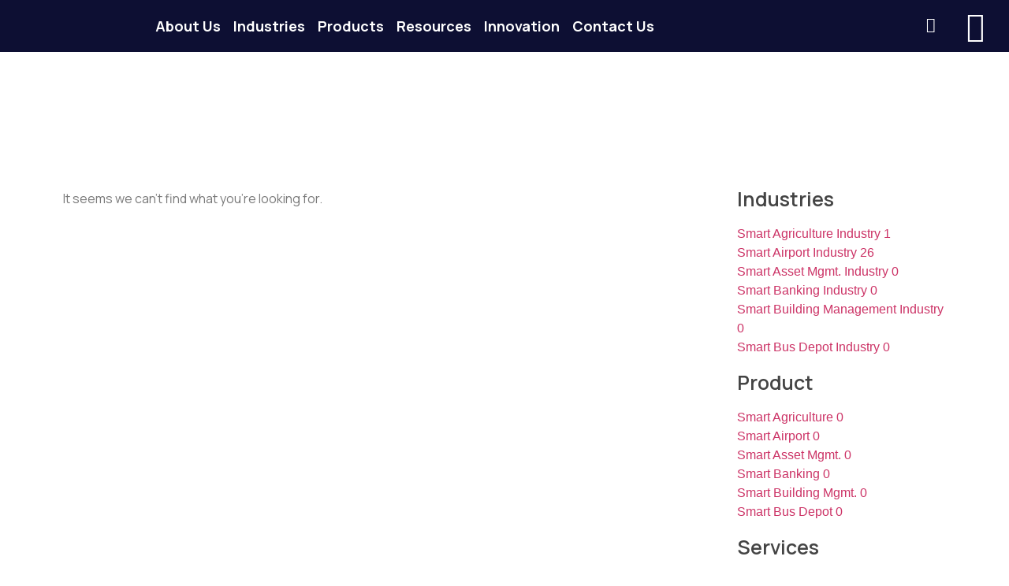

--- FILE ---
content_type: text/html
request_url: https://ajeevi.com/book_type/driver-display-unit/
body_size: 19882
content:
<!doctype html>
<html lang="en-US">
<head>
<meta charset="UTF-8">
<meta name="viewport" content="width=device-width, initial-scale=1">
<link rel="profile" href="https://gmpg.org/xfn/11">
<meta name='robots' content='index, follow, max-image-preview:large, max-snippet:-1, max-video-preview:-1' />
<!-- This site is optimized with the Yoast SEO plugin v20.11 - https://yoast.com/wordpress/plugins/seo/ -->
<title>Driver Display Unit  Archives - new</title>
<link rel="canonical" href="https://ajeevi.com/book_type/driver-display-unit/" />
<meta property="og:locale" content="en_US" />
<meta property="og:type" content="article" />
<meta property="og:title" content="Driver Display Unit  Archives - new" />
<meta property="og:description" content="A driver display unit is a device used to display important vehicle information to the driver, such as speed, fuel level, engine temperature, and other diagnostic data." />
<meta property="og:url" content="https://ajeevi.com/book_type/driver-display-unit/" />
<meta property="og:site_name" content="new" />
<meta name="twitter:card" content="summary_large_image" />
<script type="application/ld+json" class="yoast-schema-graph">{"@context":"https://schema.org","@graph":[{"@type":"CollectionPage","@id":"https://ajeevi.com/book_type/driver-display-unit/","url":"https://ajeevi.com/book_type/driver-display-unit/","name":"Driver Display Unit  Archives - new","isPartOf":{"@id":"https://ajeevi.com/#website"},"breadcrumb":{"@id":"https://ajeevi.com/book_type/driver-display-unit/#breadcrumb"},"inLanguage":"en-US"},{"@type":"BreadcrumbList","@id":"https://ajeevi.com/book_type/driver-display-unit/#breadcrumb","itemListElement":[{"@type":"ListItem","position":1,"name":"Home","item":"https://ajeevi.com/"},{"@type":"ListItem","position":2,"name":"Driver Display Unit "}]},{"@type":"WebSite","@id":"https://ajeevi.com/#website","url":"https://ajeevi.com/","name":"new","description":"","publisher":{"@id":"https://ajeevi.com/#organization"},"potentialAction":[{"@type":"SearchAction","target":{"@type":"EntryPoint","urlTemplate":"https://ajeevi.com/?s={search_term_string}"},"query-input":"required name=search_term_string"}],"inLanguage":"en-US"},{"@type":"Organization","@id":"https://ajeevi.com/#organization","name":"new","url":"https://ajeevi.com/","logo":{"@type":"ImageObject","inLanguage":"en-US","@id":"https://ajeevi.com/#/schema/logo/image/","url":"https://ajeevi.com/wp-content/uploads/2023/02/cropped-RFID-1.jpg","contentUrl":"https://ajeevi.com/wp-content/uploads/2023/02/cropped-RFID-1.jpg","width":139,"height":142,"caption":"new"},"image":{"@id":"https://ajeevi.com/#/schema/logo/image/"}}]}</script>
<!-- / Yoast SEO plugin. -->
<link rel='dns-prefetch' href='//js.hs-scripts.com' />
<link rel='dns-prefetch' href='//stats.wp.com' />
<link rel="alternate" type="application/rss+xml" title="new &raquo; Feed" href="https://ajeevi.com/feed/" />
<link rel="alternate" type="application/rss+xml" title="new &raquo; Comments Feed" href="https://ajeevi.com/comments/feed/" />
<link rel="alternate" type="application/rss+xml" title="new &raquo; Driver Display Unit  Book Type Feed" href="https://ajeevi.com/book_type/driver-display-unit/feed/" />
<script>
window._wpemojiSettings = {"baseUrl":"https:\/\/s.w.org\/images\/core\/emoji\/14.0.0\/72x72\/","ext":".png","svgUrl":"https:\/\/s.w.org\/images\/core\/emoji\/14.0.0\/svg\/","svgExt":".svg","source":{"concatemoji":"https:\/\/ajeevi.com\/wp-includes\/js\/wp-emoji-release.min.js?ver=6.2.6"}};
/*! This file is auto-generated */
!function(e,a,t){var n,r,o,i=a.createElement("canvas"),p=i.getContext&&i.getContext("2d");function s(e,t){p.clearRect(0,0,i.width,i.height),p.fillText(e,0,0);e=i.toDataURL();return p.clearRect(0,0,i.width,i.height),p.fillText(t,0,0),e===i.toDataURL()}function c(e){var t=a.createElement("script");t.src=e,t.defer=t.type="text/javascript",a.getElementsByTagName("head")[0].appendChild(t)}for(o=Array("flag","emoji"),t.supports={everything:!0,everythingExceptFlag:!0},r=0;r<o.length;r++)t.supports[o[r]]=function(e){if(p&&p.fillText)switch(p.textBaseline="top",p.font="600 32px Arial",e){case"flag":return s("\ud83c\udff3\ufe0f\u200d\u26a7\ufe0f","\ud83c\udff3\ufe0f\u200b\u26a7\ufe0f")?!1:!s("\ud83c\uddfa\ud83c\uddf3","\ud83c\uddfa\u200b\ud83c\uddf3")&&!s("\ud83c\udff4\udb40\udc67\udb40\udc62\udb40\udc65\udb40\udc6e\udb40\udc67\udb40\udc7f","\ud83c\udff4\u200b\udb40\udc67\u200b\udb40\udc62\u200b\udb40\udc65\u200b\udb40\udc6e\u200b\udb40\udc67\u200b\udb40\udc7f");case"emoji":return!s("\ud83e\udef1\ud83c\udffb\u200d\ud83e\udef2\ud83c\udfff","\ud83e\udef1\ud83c\udffb\u200b\ud83e\udef2\ud83c\udfff")}return!1}(o[r]),t.supports.everything=t.supports.everything&&t.supports[o[r]],"flag"!==o[r]&&(t.supports.everythingExceptFlag=t.supports.everythingExceptFlag&&t.supports[o[r]]);t.supports.everythingExceptFlag=t.supports.everythingExceptFlag&&!t.supports.flag,t.DOMReady=!1,t.readyCallback=function(){t.DOMReady=!0},t.supports.everything||(n=function(){t.readyCallback()},a.addEventListener?(a.addEventListener("DOMContentLoaded",n,!1),e.addEventListener("load",n,!1)):(e.attachEvent("onload",n),a.attachEvent("onreadystatechange",function(){"complete"===a.readyState&&t.readyCallback()})),(e=t.source||{}).concatemoji?c(e.concatemoji):e.wpemoji&&e.twemoji&&(c(e.twemoji),c(e.wpemoji)))}(window,document,window._wpemojiSettings);
</script>
<style>
img.wp-smiley,
img.emoji {
display: inline !important;
border: none !important;
box-shadow: none !important;
height: 1em !important;
width: 1em !important;
margin: 0 0.07em !important;
vertical-align: -0.1em !important;
background: none !important;
padding: 0 !important;
}
</style>
<link rel='stylesheet' id='upk-site-css' href='//ajeevi.com/wp-content/cache/wpfc-minified/jlu9ok3d/e0idq.css' media='all' />
<link rel='stylesheet' id='premium-addons-css' href='//ajeevi.com/wp-content/cache/wpfc-minified/d4tygt3j/e0idq.css' media='all' />
<link rel='stylesheet' id='wp-block-library-css' href='//ajeevi.com/wp-content/cache/wpfc-minified/drxz5ajd/e0idq.css' media='all' />
<style id='wp-block-library-inline-css'>
.has-text-align-justify{text-align:justify;}
</style>
<link rel='stylesheet' id='mediaelement-css' href='//ajeevi.com/wp-content/cache/wpfc-minified/jmga22kq/e0idq.css' media='all' />
<link rel='stylesheet' id='wp-mediaelement-css' href='//ajeevi.com/wp-content/cache/wpfc-minified/2quxfa3k/e0idq.css' media='all' />
<link rel='stylesheet' id='vk-filter-search-style-css' href='//ajeevi.com/wp-content/cache/wpfc-minified/f13uv4ed/e0idq.css' media='all' />
<link rel='stylesheet' id='classic-theme-styles-css' href='//ajeevi.com/wp-content/cache/wpfc-minified/lznyqgbv/e0idq.css' media='all' />
<style id='global-styles-inline-css'>
body{--wp--preset--color--black: #000000;--wp--preset--color--cyan-bluish-gray: #abb8c3;--wp--preset--color--white: #ffffff;--wp--preset--color--pale-pink: #f78da7;--wp--preset--color--vivid-red: #cf2e2e;--wp--preset--color--luminous-vivid-orange: #ff6900;--wp--preset--color--luminous-vivid-amber: #fcb900;--wp--preset--color--light-green-cyan: #7bdcb5;--wp--preset--color--vivid-green-cyan: #00d084;--wp--preset--color--pale-cyan-blue: #8ed1fc;--wp--preset--color--vivid-cyan-blue: #0693e3;--wp--preset--color--vivid-purple: #9b51e0;--wp--preset--gradient--vivid-cyan-blue-to-vivid-purple: linear-gradient(135deg,rgba(6,147,227,1) 0%,rgb(155,81,224) 100%);--wp--preset--gradient--light-green-cyan-to-vivid-green-cyan: linear-gradient(135deg,rgb(122,220,180) 0%,rgb(0,208,130) 100%);--wp--preset--gradient--luminous-vivid-amber-to-luminous-vivid-orange: linear-gradient(135deg,rgba(252,185,0,1) 0%,rgba(255,105,0,1) 100%);--wp--preset--gradient--luminous-vivid-orange-to-vivid-red: linear-gradient(135deg,rgba(255,105,0,1) 0%,rgb(207,46,46) 100%);--wp--preset--gradient--very-light-gray-to-cyan-bluish-gray: linear-gradient(135deg,rgb(238,238,238) 0%,rgb(169,184,195) 100%);--wp--preset--gradient--cool-to-warm-spectrum: linear-gradient(135deg,rgb(74,234,220) 0%,rgb(151,120,209) 20%,rgb(207,42,186) 40%,rgb(238,44,130) 60%,rgb(251,105,98) 80%,rgb(254,248,76) 100%);--wp--preset--gradient--blush-light-purple: linear-gradient(135deg,rgb(255,206,236) 0%,rgb(152,150,240) 100%);--wp--preset--gradient--blush-bordeaux: linear-gradient(135deg,rgb(254,205,165) 0%,rgb(254,45,45) 50%,rgb(107,0,62) 100%);--wp--preset--gradient--luminous-dusk: linear-gradient(135deg,rgb(255,203,112) 0%,rgb(199,81,192) 50%,rgb(65,88,208) 100%);--wp--preset--gradient--pale-ocean: linear-gradient(135deg,rgb(255,245,203) 0%,rgb(182,227,212) 50%,rgb(51,167,181) 100%);--wp--preset--gradient--electric-grass: linear-gradient(135deg,rgb(202,248,128) 0%,rgb(113,206,126) 100%);--wp--preset--gradient--midnight: linear-gradient(135deg,rgb(2,3,129) 0%,rgb(40,116,252) 100%);--wp--preset--duotone--dark-grayscale: url('#wp-duotone-dark-grayscale');--wp--preset--duotone--grayscale: url('#wp-duotone-grayscale');--wp--preset--duotone--purple-yellow: url('#wp-duotone-purple-yellow');--wp--preset--duotone--blue-red: url('#wp-duotone-blue-red');--wp--preset--duotone--midnight: url('#wp-duotone-midnight');--wp--preset--duotone--magenta-yellow: url('#wp-duotone-magenta-yellow');--wp--preset--duotone--purple-green: url('#wp-duotone-purple-green');--wp--preset--duotone--blue-orange: url('#wp-duotone-blue-orange');--wp--preset--font-size--small: 13px;--wp--preset--font-size--medium: 20px;--wp--preset--font-size--large: 36px;--wp--preset--font-size--x-large: 42px;--wp--preset--spacing--20: 0.44rem;--wp--preset--spacing--30: 0.67rem;--wp--preset--spacing--40: 1rem;--wp--preset--spacing--50: 1.5rem;--wp--preset--spacing--60: 2.25rem;--wp--preset--spacing--70: 3.38rem;--wp--preset--spacing--80: 5.06rem;--wp--preset--shadow--natural: 6px 6px 9px rgba(0, 0, 0, 0.2);--wp--preset--shadow--deep: 12px 12px 50px rgba(0, 0, 0, 0.4);--wp--preset--shadow--sharp: 6px 6px 0px rgba(0, 0, 0, 0.2);--wp--preset--shadow--outlined: 6px 6px 0px -3px rgba(255, 255, 255, 1), 6px 6px rgba(0, 0, 0, 1);--wp--preset--shadow--crisp: 6px 6px 0px rgba(0, 0, 0, 1);}:where(.is-layout-flex){gap: 0.5em;}body .is-layout-flow > .alignleft{float: left;margin-inline-start: 0;margin-inline-end: 2em;}body .is-layout-flow > .alignright{float: right;margin-inline-start: 2em;margin-inline-end: 0;}body .is-layout-flow > .aligncenter{margin-left: auto !important;margin-right: auto !important;}body .is-layout-constrained > .alignleft{float: left;margin-inline-start: 0;margin-inline-end: 2em;}body .is-layout-constrained > .alignright{float: right;margin-inline-start: 2em;margin-inline-end: 0;}body .is-layout-constrained > .aligncenter{margin-left: auto !important;margin-right: auto !important;}body .is-layout-constrained > :where(:not(.alignleft):not(.alignright):not(.alignfull)){max-width: var(--wp--style--global--content-size);margin-left: auto !important;margin-right: auto !important;}body .is-layout-constrained > .alignwide{max-width: var(--wp--style--global--wide-size);}body .is-layout-flex{display: flex;}body .is-layout-flex{flex-wrap: wrap;align-items: center;}body .is-layout-flex > *{margin: 0;}:where(.wp-block-columns.is-layout-flex){gap: 2em;}.has-black-color{color: var(--wp--preset--color--black) !important;}.has-cyan-bluish-gray-color{color: var(--wp--preset--color--cyan-bluish-gray) !important;}.has-white-color{color: var(--wp--preset--color--white) !important;}.has-pale-pink-color{color: var(--wp--preset--color--pale-pink) !important;}.has-vivid-red-color{color: var(--wp--preset--color--vivid-red) !important;}.has-luminous-vivid-orange-color{color: var(--wp--preset--color--luminous-vivid-orange) !important;}.has-luminous-vivid-amber-color{color: var(--wp--preset--color--luminous-vivid-amber) !important;}.has-light-green-cyan-color{color: var(--wp--preset--color--light-green-cyan) !important;}.has-vivid-green-cyan-color{color: var(--wp--preset--color--vivid-green-cyan) !important;}.has-pale-cyan-blue-color{color: var(--wp--preset--color--pale-cyan-blue) !important;}.has-vivid-cyan-blue-color{color: var(--wp--preset--color--vivid-cyan-blue) !important;}.has-vivid-purple-color{color: var(--wp--preset--color--vivid-purple) !important;}.has-black-background-color{background-color: var(--wp--preset--color--black) !important;}.has-cyan-bluish-gray-background-color{background-color: var(--wp--preset--color--cyan-bluish-gray) !important;}.has-white-background-color{background-color: var(--wp--preset--color--white) !important;}.has-pale-pink-background-color{background-color: var(--wp--preset--color--pale-pink) !important;}.has-vivid-red-background-color{background-color: var(--wp--preset--color--vivid-red) !important;}.has-luminous-vivid-orange-background-color{background-color: var(--wp--preset--color--luminous-vivid-orange) !important;}.has-luminous-vivid-amber-background-color{background-color: var(--wp--preset--color--luminous-vivid-amber) !important;}.has-light-green-cyan-background-color{background-color: var(--wp--preset--color--light-green-cyan) !important;}.has-vivid-green-cyan-background-color{background-color: var(--wp--preset--color--vivid-green-cyan) !important;}.has-pale-cyan-blue-background-color{background-color: var(--wp--preset--color--pale-cyan-blue) !important;}.has-vivid-cyan-blue-background-color{background-color: var(--wp--preset--color--vivid-cyan-blue) !important;}.has-vivid-purple-background-color{background-color: var(--wp--preset--color--vivid-purple) !important;}.has-black-border-color{border-color: var(--wp--preset--color--black) !important;}.has-cyan-bluish-gray-border-color{border-color: var(--wp--preset--color--cyan-bluish-gray) !important;}.has-white-border-color{border-color: var(--wp--preset--color--white) !important;}.has-pale-pink-border-color{border-color: var(--wp--preset--color--pale-pink) !important;}.has-vivid-red-border-color{border-color: var(--wp--preset--color--vivid-red) !important;}.has-luminous-vivid-orange-border-color{border-color: var(--wp--preset--color--luminous-vivid-orange) !important;}.has-luminous-vivid-amber-border-color{border-color: var(--wp--preset--color--luminous-vivid-amber) !important;}.has-light-green-cyan-border-color{border-color: var(--wp--preset--color--light-green-cyan) !important;}.has-vivid-green-cyan-border-color{border-color: var(--wp--preset--color--vivid-green-cyan) !important;}.has-pale-cyan-blue-border-color{border-color: var(--wp--preset--color--pale-cyan-blue) !important;}.has-vivid-cyan-blue-border-color{border-color: var(--wp--preset--color--vivid-cyan-blue) !important;}.has-vivid-purple-border-color{border-color: var(--wp--preset--color--vivid-purple) !important;}.has-vivid-cyan-blue-to-vivid-purple-gradient-background{background: var(--wp--preset--gradient--vivid-cyan-blue-to-vivid-purple) !important;}.has-light-green-cyan-to-vivid-green-cyan-gradient-background{background: var(--wp--preset--gradient--light-green-cyan-to-vivid-green-cyan) !important;}.has-luminous-vivid-amber-to-luminous-vivid-orange-gradient-background{background: var(--wp--preset--gradient--luminous-vivid-amber-to-luminous-vivid-orange) !important;}.has-luminous-vivid-orange-to-vivid-red-gradient-background{background: var(--wp--preset--gradient--luminous-vivid-orange-to-vivid-red) !important;}.has-very-light-gray-to-cyan-bluish-gray-gradient-background{background: var(--wp--preset--gradient--very-light-gray-to-cyan-bluish-gray) !important;}.has-cool-to-warm-spectrum-gradient-background{background: var(--wp--preset--gradient--cool-to-warm-spectrum) !important;}.has-blush-light-purple-gradient-background{background: var(--wp--preset--gradient--blush-light-purple) !important;}.has-blush-bordeaux-gradient-background{background: var(--wp--preset--gradient--blush-bordeaux) !important;}.has-luminous-dusk-gradient-background{background: var(--wp--preset--gradient--luminous-dusk) !important;}.has-pale-ocean-gradient-background{background: var(--wp--preset--gradient--pale-ocean) !important;}.has-electric-grass-gradient-background{background: var(--wp--preset--gradient--electric-grass) !important;}.has-midnight-gradient-background{background: var(--wp--preset--gradient--midnight) !important;}.has-small-font-size{font-size: var(--wp--preset--font-size--small) !important;}.has-medium-font-size{font-size: var(--wp--preset--font-size--medium) !important;}.has-large-font-size{font-size: var(--wp--preset--font-size--large) !important;}.has-x-large-font-size{font-size: var(--wp--preset--font-size--x-large) !important;}
.wp-block-navigation a:where(:not(.wp-element-button)){color: inherit;}
:where(.wp-block-columns.is-layout-flex){gap: 2em;}
.wp-block-pullquote{font-size: 1.5em;line-height: 1.6;}
</style>
<link rel='stylesheet' id='wpda_wpdp_public-css' href='//ajeevi.com/wp-content/cache/wpfc-minified/qjq2n9hc/e0idq.css' media='all' />
<link rel='stylesheet' id='dtbl-dataTables-css' href='//ajeevi.com/wp-content/cache/wpfc-minified/g1njq7eu/e0idq.css' media='all' />
<link rel='stylesheet' id='dtbl-css' href='//ajeevi.com/wp-content/cache/wpfc-minified/7m6d1jlg/e0idq.css' media='all' />
<link rel='stylesheet' id='wordpress-file-upload-style-css' href='//ajeevi.com/wp-content/cache/wpfc-minified/6vnrbaae/e0idq.css' media='all' />
<link rel='stylesheet' id='wordpress-file-upload-style-safe-css' href='//ajeevi.com/wp-content/cache/wpfc-minified/8x8q7wk1/e0idq.css' media='all' />
<link rel='stylesheet' id='wordpress-file-upload-adminbar-style-css' href='//ajeevi.com/wp-content/cache/wpfc-minified/86aabwa9/e0idq.css' media='all' />
<link rel='stylesheet' id='jquery-ui-css-css' href='//ajeevi.com/wp-content/cache/wpfc-minified/6vodvclc/e0idq.css' media='all' />
<link rel='stylesheet' id='jquery-ui-timepicker-addon-css-css' href='//ajeevi.com/wp-content/cache/wpfc-minified/2dzbkpcd/e0idq.css' media='all' />
<link rel='stylesheet' id='wpfront-scroll-top-css' href='//ajeevi.com/wp-content/cache/wpfc-minified/2oi3a7q4/e0idq.css' media='all' />
<link rel='stylesheet' id='hello-elementor-css' href='//ajeevi.com/wp-content/cache/wpfc-minified/eup81ugo/e0idq.css' media='all' />
<link rel='stylesheet' id='hello-elementor-theme-style-css' href='//ajeevi.com/wp-content/cache/wpfc-minified/fh2e9a9b/e0idq.css' media='all' />
<link rel='stylesheet' id='elementor-frontend-css' href='//ajeevi.com/wp-content/cache/wpfc-minified/jxmqse83/e0idq.css' media='all' />
<link rel='stylesheet' id='elementor-post-7-css' href='https://ajeevi.com/wp-content/uploads/elementor/css/post-7.css?ver=1746772627' media='all' />
<link rel='stylesheet' id='elementor-icons-css' href='//ajeevi.com/wp-content/cache/wpfc-minified/e430qsn1/e0idq.css' media='all' />
<link rel='stylesheet' id='swiper-css' href='//ajeevi.com/wp-content/cache/wpfc-minified/d6qwjr64/e0idq.css' media='all' />
<link rel='stylesheet' id='elementor-pro-css' href='//ajeevi.com/wp-content/cache/wpfc-minified/97u2tja6/e0idq.css' media='all' />
<link rel='stylesheet' id='elementor-global-css' href='//ajeevi.com/wp-content/cache/wpfc-minified/2l7fogp/e0idq.css' media='all' />
<link rel='stylesheet' id='elementor-post-33-css' href='https://ajeevi.com/wp-content/uploads/elementor/css/post-33.css?ver=1746772627' media='all' />
<link rel='stylesheet' id='elementor-post-38-css' href='https://ajeevi.com/wp-content/uploads/elementor/css/post-38.css?ver=1746772627' media='all' />
<link rel='stylesheet' id='elementor-post-1303-css' href='https://ajeevi.com/wp-content/uploads/elementor/css/post-1303.css?ver=1746773173' media='all' />
<link rel='stylesheet' id='elementor-icons-ekiticons-css' href='//ajeevi.com/wp-content/cache/wpfc-minified/7li4yiku/e0idq.css' media='all' />
<link rel='stylesheet' id='ekit-widget-styles-css' href='//ajeevi.com/wp-content/cache/wpfc-minified/ml9nonro/e0idq.css' media='all' />
<link rel='stylesheet' id='ekit-responsive-css' href='//ajeevi.com/wp-content/cache/wpfc-minified/8u5p0ql5/e0idq.css' media='all' />
<link rel='stylesheet' id='ecs-styles-css' href='//ajeevi.com/wp-content/cache/wpfc-minified/8wqvsndt/e0idq.css' media='all' />
<link rel='stylesheet' id='elementor-post-161-css' href='https://ajeevi.com/wp-content/uploads/elementor/css/post-161.css?ver=1676259808' media='all' />
<link rel='stylesheet' id='elementor-post-1514-css' href='https://ajeevi.com/wp-content/uploads/elementor/css/post-1514.css?ver=1677122049' media='all' />
<link rel='stylesheet' id='elementor-post-1621-css' href='https://ajeevi.com/wp-content/uploads/elementor/css/post-1621.css?ver=1683266056' media='all' />
<link rel='stylesheet' id='elementor-post-1657-css' href='https://ajeevi.com/wp-content/uploads/elementor/css/post-1657.css?ver=1683298063' media='all' />
<link rel='stylesheet' id='elementor-post-1720-css' href='https://ajeevi.com/wp-content/uploads/elementor/css/post-1720.css?ver=1683263616' media='all' />
<link rel='stylesheet' id='elementor-post-1801-css' href='https://ajeevi.com/wp-content/uploads/elementor/css/post-1801.css?ver=1683471391' media='all' />
<link rel='stylesheet' id='elementor-post-1805-css' href='https://ajeevi.com/wp-content/uploads/elementor/css/post-1805.css?ver=1676250951' media='all' />
<link rel='stylesheet' id='elementor-post-4659-css' href='https://ajeevi.com/wp-content/uploads/elementor/css/post-4659.css?ver=1677988573' media='all' />
<link rel='stylesheet' id='google-fonts-1-css' href='https://fonts.googleapis.com/css?family=Manrope%3A100%2C100italic%2C200%2C200italic%2C300%2C300italic%2C400%2C400italic%2C500%2C500italic%2C600%2C600italic%2C700%2C700italic%2C800%2C800italic%2C900%2C900italic&#038;display=swap&#038;ver=6.2.6' media='all' />
<link rel='stylesheet' id='elementor-icons-shared-0-css' href='//ajeevi.com/wp-content/cache/wpfc-minified/q5nz1s0w/e0idq.css' media='all' />
<link rel='stylesheet' id='elementor-icons-fa-solid-css' href='//ajeevi.com/wp-content/cache/wpfc-minified/sdopmja/e0idq.css' media='all' />
<link rel='stylesheet' id='elementor-icons-fa-brands-css' href='//ajeevi.com/wp-content/cache/wpfc-minified/8w3l4snh/e0idq.css' media='all' />
<link rel='stylesheet' id='jetpack_css-css' href='//ajeevi.com/wp-content/cache/wpfc-minified/chylcy9/e0idq.css' media='all' />
<link rel='stylesheet' id='wpc-filter-everything-css' href='//ajeevi.com/wp-content/cache/wpfc-minified/9jl31wf8/e0idq.css' media='all' />
<link rel='stylesheet' id='wpc-filter-everything-custom-css' href='//ajeevi.com/wp-content/cache/wpfc-minified/fsqoro9h/e0idq.css' media='all' />
<link rel="preconnect" href="https://fonts.gstatic.com/" crossorigin><!--n2css--><script src='https://ajeevi.com/wp-includes/js/jquery/jquery.min.js?ver=3.6.4' id='jquery-core-js'></script>
<script src='https://ajeevi.com/wp-includes/js/jquery/jquery-migrate.min.js?ver=3.4.0' id='jquery-migrate-js'></script>
<script src='https://ajeevi.com/wp-includes/js/underscore.min.js?ver=1.13.4' id='underscore-js'></script>
<script src='https://ajeevi.com/wp-includes/js/backbone.min.js?ver=1.4.1' id='backbone-js'></script>
<script id='wp-api-request-js-extra'>
var wpApiSettings = {"root":"https:\/\/ajeevi.com\/wp-json\/","nonce":"804d3321cc","versionString":"wp\/v2\/"};
</script>
<script src='https://ajeevi.com/wp-includes/js/api-request.min.js?ver=6.2.6' id='wp-api-request-js'></script>
<script src='https://ajeevi.com/wp-includes/js/wp-api.min.js?ver=6.2.6' id='wp-api-js'></script>
<script id='wpda_rest_api-js-extra'>
var wpdaApiSettings = {"path":"wpda"};
</script>
<script src='https://ajeevi.com/wp-content/plugins/wp-data-access/public/../assets/js/wpda_rest_api.js?ver=5.3.9' id='wpda_rest_api-js'></script>
<script src='https://ajeevi.com/wp-content/plugins/data-tables/public/js/jquery.dataTables.min.js?ver=1.1.0' id='dtbl-dataTables-js'></script>
<!--[if lt IE 8]>
<script src='https://ajeevi.com/wp-includes/js/json2.min.js?ver=2015-05-03' id='json2-js'></script>
<![endif]-->
<script src='https://ajeevi.com/wp-content/plugins/wp-file-upload/js/wordpress_file_upload_functions.js?ver=6.2.6' id='wordpress_file_upload_script-js'></script>
<script src='https://ajeevi.com/wp-includes/js/jquery/ui/core.min.js?ver=1.13.2' id='jquery-ui-core-js'></script>
<script src='https://ajeevi.com/wp-includes/js/jquery/ui/datepicker.min.js?ver=1.13.2' id='jquery-ui-datepicker-js'></script>
<script id='jquery-ui-datepicker-js-after'>
jQuery(function(jQuery){jQuery.datepicker.setDefaults({"closeText":"Close","currentText":"Today","monthNames":["January","February","March","April","May","June","July","August","September","October","November","December"],"monthNamesShort":["Jan","Feb","Mar","Apr","May","Jun","Jul","Aug","Sep","Oct","Nov","Dec"],"nextText":"Next","prevText":"Previous","dayNames":["Sunday","Monday","Tuesday","Wednesday","Thursday","Friday","Saturday"],"dayNamesShort":["Sun","Mon","Tue","Wed","Thu","Fri","Sat"],"dayNamesMin":["S","M","T","W","T","F","S"],"dateFormat":"MM d, yy","firstDay":1,"isRTL":false});});
</script>
<script src='https://ajeevi.com/wp-content/plugins/wp-file-upload/vendor/jquery/jquery-ui-timepicker-addon.min.js?ver=6.2.6' id='jquery-ui-timepicker-addon-js-js'></script>
<script id='ecs_ajax_load-js-extra'>
var ecs_ajax_params = {"ajaxurl":"https:\/\/ajeevi.com\/wp-admin\/admin-ajax.php","posts":"{\"book_type\":\"driver-display-unit\",\"error\":\"\",\"m\":\"\",\"p\":0,\"post_parent\":\"\",\"subpost\":\"\",\"subpost_id\":\"\",\"attachment\":\"\",\"attachment_id\":0,\"name\":\"\",\"pagename\":\"\",\"page_id\":0,\"second\":\"\",\"minute\":\"\",\"hour\":\"\",\"day\":0,\"monthnum\":0,\"year\":0,\"w\":0,\"category_name\":\"\",\"tag\":\"\",\"cat\":\"\",\"tag_id\":\"\",\"author\":\"\",\"author_name\":\"\",\"feed\":\"\",\"tb\":\"\",\"paged\":0,\"meta_key\":\"\",\"meta_value\":\"\",\"preview\":\"\",\"s\":\"\",\"sentence\":\"\",\"title\":\"\",\"fields\":\"\",\"menu_order\":\"\",\"embed\":\"\",\"category__in\":[],\"category__not_in\":[],\"category__and\":[],\"post__in\":[],\"post__not_in\":[],\"post_name__in\":[],\"tag__in\":[],\"tag__not_in\":[],\"tag__and\":[],\"tag_slug__in\":[],\"tag_slug__and\":[],\"post_parent__in\":[],\"post_parent__not_in\":[],\"author__in\":[],\"author__not_in\":[],\"search_columns\":[],\"flrt_query_hash\":\"eb554b01e934f6d16bf33836236e8b5e\",\"ignore_sticky_posts\":false,\"suppress_filters\":false,\"cache_results\":true,\"update_post_term_cache\":true,\"update_menu_item_cache\":false,\"lazy_load_term_meta\":true,\"update_post_meta_cache\":true,\"post_type\":\"\",\"posts_per_page\":10,\"nopaging\":false,\"comments_per_page\":\"50\",\"no_found_rows\":false,\"taxonomy\":\"book_type\",\"term\":\"driver-display-unit\",\"order\":\"DESC\"}"};
</script>
<script src='https://ajeevi.com/wp-content/plugins/ele-custom-skin/assets/js/ecs_ajax_pagination.js?ver=3.1.7' id='ecs_ajax_load-js'></script>
<script src='https://ajeevi.com/wp-content/plugins/ele-custom-skin/assets/js/ecs.js?ver=3.1.7' id='ecs-script-js'></script>
<link rel="https://api.w.org/" href="https://ajeevi.com/wp-json/" /><link rel="alternate" type="application/json" href="https://ajeevi.com/wp-json/wp/v2/book_type/761" /><link rel="EditURI" type="application/rsd+xml" title="RSD" href="https://ajeevi.com/xmlrpc.php?rsd" />
<link rel="wlwmanifest" type="application/wlwmanifest+xml" href="https://ajeevi.com/wp-includes/wlwmanifest.xml" />
<meta name="generator" content="WordPress 6.2.6" />
<!-- DO NOT COPY THIS SNIPPET! Start of Page Analytics Tracking for HubSpot WordPress plugin v10.2.16-->
<script type="text/javascript" class="hsq-set-content-id" data-content-id="listing-page">
var _hsq = _hsq || [];
_hsq.push(["setContentType", "listing-page"]);
</script>
<!-- DO NOT COPY THIS SNIPPET! End of Page Analytics Tracking for HubSpot WordPress plugin -->
<style>img#wpstats{display:none}</style>
<meta name="generator" content="Elementor 3.17.3; features: e_dom_optimization, e_optimized_assets_loading, e_optimized_css_loading, additional_custom_breakpoints; settings: css_print_method-external, google_font-enabled, font_display-swap">
<meta name="generator" content="Powered by Slider Revolution 6.6.10 - responsive, Mobile-Friendly Slider Plugin for WordPress with comfortable drag and drop interface." />
<script>function setREVStartSize(e){
//window.requestAnimationFrame(function() {
window.RSIW = window.RSIW===undefined ? window.innerWidth : window.RSIW;
window.RSIH = window.RSIH===undefined ? window.innerHeight : window.RSIH;
try {
var pw = document.getElementById(e.c).parentNode.offsetWidth,
newh;
pw = pw===0 || isNaN(pw) || (e.l=="fullwidth" || e.layout=="fullwidth") ? window.RSIW : pw;
e.tabw = e.tabw===undefined ? 0 : parseInt(e.tabw);
e.thumbw = e.thumbw===undefined ? 0 : parseInt(e.thumbw);
e.tabh = e.tabh===undefined ? 0 : parseInt(e.tabh);
e.thumbh = e.thumbh===undefined ? 0 : parseInt(e.thumbh);
e.tabhide = e.tabhide===undefined ? 0 : parseInt(e.tabhide);
e.thumbhide = e.thumbhide===undefined ? 0 : parseInt(e.thumbhide);
e.mh = e.mh===undefined || e.mh=="" || e.mh==="auto" ? 0 : parseInt(e.mh,0);
if(e.layout==="fullscreen" || e.l==="fullscreen")
newh = Math.max(e.mh,window.RSIH);
else{
e.gw = Array.isArray(e.gw) ? e.gw : [e.gw];
for (var i in e.rl) if (e.gw[i]===undefined || e.gw[i]===0) e.gw[i] = e.gw[i-1];
e.gh = e.el===undefined || e.el==="" || (Array.isArray(e.el) && e.el.length==0)? e.gh : e.el;
e.gh = Array.isArray(e.gh) ? e.gh : [e.gh];
for (var i in e.rl) if (e.gh[i]===undefined || e.gh[i]===0) e.gh[i] = e.gh[i-1];
var nl = new Array(e.rl.length),
ix = 0,
sl;
e.tabw = e.tabhide>=pw ? 0 : e.tabw;
e.thumbw = e.thumbhide>=pw ? 0 : e.thumbw;
e.tabh = e.tabhide>=pw ? 0 : e.tabh;
e.thumbh = e.thumbhide>=pw ? 0 : e.thumbh;
for (var i in e.rl) nl[i] = e.rl[i]<window.RSIW ? 0 : e.rl[i];
sl = nl[0];
for (var i in nl) if (sl>nl[i] && nl[i]>0) { sl = nl[i]; ix=i;}
var m = pw>(e.gw[ix]+e.tabw+e.thumbw) ? 1 : (pw-(e.tabw+e.thumbw)) / (e.gw[ix]);
newh =  (e.gh[ix] * m) + (e.tabh + e.thumbh);
}
var el = document.getElementById(e.c);
if (el!==null && el) el.style.height = newh+"px";
el = document.getElementById(e.c+"_wrapper");
if (el!==null && el) {
el.style.height = newh+"px";
el.style.display = "block";
}
} catch(e){
console.log("Failure at Presize of Slider:" + e)
}
//});
};</script>
</head>
<body class="archive tax-book_type term-driver-display-unit term-761 wp-custom-logo elementor-default elementor-template-full-width elementor-kit-7 elementor-page-1303">
<svg xmlns="http://www.w3.org/2000/svg" viewBox="0 0 0 0" width="0" height="0" focusable="false" role="none" style="visibility: hidden; position: absolute; left: -9999px; overflow: hidden;" ><defs><filter id="wp-duotone-dark-grayscale"><feColorMatrix color-interpolation-filters="sRGB" type="matrix" values=" .299 .587 .114 0 0 .299 .587 .114 0 0 .299 .587 .114 0 0 .299 .587 .114 0 0 " /><feComponentTransfer color-interpolation-filters="sRGB" ><feFuncR type="table" tableValues="0 0.49803921568627" /><feFuncG type="table" tableValues="0 0.49803921568627" /><feFuncB type="table" tableValues="0 0.49803921568627" /><feFuncA type="table" tableValues="1 1" /></feComponentTransfer><feComposite in2="SourceGraphic" operator="in" /></filter></defs></svg><svg xmlns="http://www.w3.org/2000/svg" viewBox="0 0 0 0" width="0" height="0" focusable="false" role="none" style="visibility: hidden; position: absolute; left: -9999px; overflow: hidden;" ><defs><filter id="wp-duotone-grayscale"><feColorMatrix color-interpolation-filters="sRGB" type="matrix" values=" .299 .587 .114 0 0 .299 .587 .114 0 0 .299 .587 .114 0 0 .299 .587 .114 0 0 " /><feComponentTransfer color-interpolation-filters="sRGB" ><feFuncR type="table" tableValues="0 1" /><feFuncG type="table" tableValues="0 1" /><feFuncB type="table" tableValues="0 1" /><feFuncA type="table" tableValues="1 1" /></feComponentTransfer><feComposite in2="SourceGraphic" operator="in" /></filter></defs></svg><svg xmlns="http://www.w3.org/2000/svg" viewBox="0 0 0 0" width="0" height="0" focusable="false" role="none" style="visibility: hidden; position: absolute; left: -9999px; overflow: hidden;" ><defs><filter id="wp-duotone-purple-yellow"><feColorMatrix color-interpolation-filters="sRGB" type="matrix" values=" .299 .587 .114 0 0 .299 .587 .114 0 0 .299 .587 .114 0 0 .299 .587 .114 0 0 " /><feComponentTransfer color-interpolation-filters="sRGB" ><feFuncR type="table" tableValues="0.54901960784314 0.98823529411765" /><feFuncG type="table" tableValues="0 1" /><feFuncB type="table" tableValues="0.71764705882353 0.25490196078431" /><feFuncA type="table" tableValues="1 1" /></feComponentTransfer><feComposite in2="SourceGraphic" operator="in" /></filter></defs></svg><svg xmlns="http://www.w3.org/2000/svg" viewBox="0 0 0 0" width="0" height="0" focusable="false" role="none" style="visibility: hidden; position: absolute; left: -9999px; overflow: hidden;" ><defs><filter id="wp-duotone-blue-red"><feColorMatrix color-interpolation-filters="sRGB" type="matrix" values=" .299 .587 .114 0 0 .299 .587 .114 0 0 .299 .587 .114 0 0 .299 .587 .114 0 0 " /><feComponentTransfer color-interpolation-filters="sRGB" ><feFuncR type="table" tableValues="0 1" /><feFuncG type="table" tableValues="0 0.27843137254902" /><feFuncB type="table" tableValues="0.5921568627451 0.27843137254902" /><feFuncA type="table" tableValues="1 1" /></feComponentTransfer><feComposite in2="SourceGraphic" operator="in" /></filter></defs></svg><svg xmlns="http://www.w3.org/2000/svg" viewBox="0 0 0 0" width="0" height="0" focusable="false" role="none" style="visibility: hidden; position: absolute; left: -9999px; overflow: hidden;" ><defs><filter id="wp-duotone-midnight"><feColorMatrix color-interpolation-filters="sRGB" type="matrix" values=" .299 .587 .114 0 0 .299 .587 .114 0 0 .299 .587 .114 0 0 .299 .587 .114 0 0 " /><feComponentTransfer color-interpolation-filters="sRGB" ><feFuncR type="table" tableValues="0 0" /><feFuncG type="table" tableValues="0 0.64705882352941" /><feFuncB type="table" tableValues="0 1" /><feFuncA type="table" tableValues="1 1" /></feComponentTransfer><feComposite in2="SourceGraphic" operator="in" /></filter></defs></svg><svg xmlns="http://www.w3.org/2000/svg" viewBox="0 0 0 0" width="0" height="0" focusable="false" role="none" style="visibility: hidden; position: absolute; left: -9999px; overflow: hidden;" ><defs><filter id="wp-duotone-magenta-yellow"><feColorMatrix color-interpolation-filters="sRGB" type="matrix" values=" .299 .587 .114 0 0 .299 .587 .114 0 0 .299 .587 .114 0 0 .299 .587 .114 0 0 " /><feComponentTransfer color-interpolation-filters="sRGB" ><feFuncR type="table" tableValues="0.78039215686275 1" /><feFuncG type="table" tableValues="0 0.94901960784314" /><feFuncB type="table" tableValues="0.35294117647059 0.47058823529412" /><feFuncA type="table" tableValues="1 1" /></feComponentTransfer><feComposite in2="SourceGraphic" operator="in" /></filter></defs></svg><svg xmlns="http://www.w3.org/2000/svg" viewBox="0 0 0 0" width="0" height="0" focusable="false" role="none" style="visibility: hidden; position: absolute; left: -9999px; overflow: hidden;" ><defs><filter id="wp-duotone-purple-green"><feColorMatrix color-interpolation-filters="sRGB" type="matrix" values=" .299 .587 .114 0 0 .299 .587 .114 0 0 .299 .587 .114 0 0 .299 .587 .114 0 0 " /><feComponentTransfer color-interpolation-filters="sRGB" ><feFuncR type="table" tableValues="0.65098039215686 0.40392156862745" /><feFuncG type="table" tableValues="0 1" /><feFuncB type="table" tableValues="0.44705882352941 0.4" /><feFuncA type="table" tableValues="1 1" /></feComponentTransfer><feComposite in2="SourceGraphic" operator="in" /></filter></defs></svg><svg xmlns="http://www.w3.org/2000/svg" viewBox="0 0 0 0" width="0" height="0" focusable="false" role="none" style="visibility: hidden; position: absolute; left: -9999px; overflow: hidden;" ><defs><filter id="wp-duotone-blue-orange"><feColorMatrix color-interpolation-filters="sRGB" type="matrix" values=" .299 .587 .114 0 0 .299 .587 .114 0 0 .299 .587 .114 0 0 .299 .587 .114 0 0 " /><feComponentTransfer color-interpolation-filters="sRGB" ><feFuncR type="table" tableValues="0.098039215686275 1" /><feFuncG type="table" tableValues="0 0.66274509803922" /><feFuncB type="table" tableValues="0.84705882352941 0.41960784313725" /><feFuncA type="table" tableValues="1 1" /></feComponentTransfer><feComposite in2="SourceGraphic" operator="in" /></filter></defs></svg>
<a class="skip-link screen-reader-text" href="#content">Skip to content</a>
<div data-elementor-type="header" data-elementor-id="33" class="elementor elementor-33 elementor-location-header">
<section class="elementor-section elementor-top-section elementor-element elementor-element-51d9205 elementor-section-full_width elementor-section-height-default elementor-section-height-default" data-id="51d9205" data-element_type="section" data-settings="{&quot;background_background&quot;:&quot;classic&quot;,&quot;sticky&quot;:&quot;top&quot;,&quot;background_motion_fx_motion_fx_scrolling&quot;:&quot;yes&quot;,&quot;background_motion_fx_devices&quot;:[&quot;desktop&quot;,&quot;tablet&quot;,&quot;mobile&quot;],&quot;sticky_on&quot;:[&quot;desktop&quot;,&quot;tablet&quot;,&quot;mobile&quot;],&quot;sticky_offset&quot;:0,&quot;sticky_effects_offset&quot;:0}">
<div class="elementor-container elementor-column-gap-default">
<div class="elementor-column elementor-col-25 elementor-top-column elementor-element elementor-element-efb23e8" data-id="efb23e8" data-element_type="column">
<div class="elementor-widget-wrap elementor-element-populated">
<div class="elementor-element elementor-element-c23369c elementor-widget elementor-widget-image" data-id="c23369c" data-element_type="widget" data-widget_type="image.default">
<div class="elementor-widget-container">
<style>/*! elementor - v3.17.0 - 08-11-2023 */
.elementor-widget-image{text-align:center}.elementor-widget-image a{display:inline-block}.elementor-widget-image a img[src$=".svg"]{width:48px}.elementor-widget-image img{vertical-align:middle;display:inline-block}</style>													<a href="/home/">
<img width="143" height="52" src="https://ajeevi.com/wp-content/uploads/2023/01/ajeevi_logo.jpeg" class="attachment-medium size-medium wp-image-35" alt="" loading="lazy" />								</a>
</div>
</div>
</div>
</div>
<div class="elementor-column elementor-col-25 elementor-top-column elementor-element elementor-element-bb4bbf9" data-id="bb4bbf9" data-element_type="column">
<div class="elementor-widget-wrap elementor-element-populated">
<div class="elementor-element elementor-element-037c458 elementor-nav-menu__align-left elementor-nav-menu--stretch elementor-nav-menu--dropdown-tablet elementor-nav-menu__text-align-aside elementor-nav-menu--toggle elementor-nav-menu--burger elementor-widget elementor-widget-nav-menu" data-id="037c458" data-element_type="widget" data-settings="{&quot;full_width&quot;:&quot;stretch&quot;,&quot;layout&quot;:&quot;horizontal&quot;,&quot;submenu_icon&quot;:{&quot;value&quot;:&quot;&lt;i class=\&quot;fas fa-caret-down\&quot;&gt;&lt;\/i&gt;&quot;,&quot;library&quot;:&quot;fa-solid&quot;},&quot;toggle&quot;:&quot;burger&quot;}" data-widget_type="nav-menu.default">
<div class="elementor-widget-container">
<link rel="stylesheet" href='//ajeevi.com/wp-content/cache/wpfc-minified/1oltlhw7/e0idq.css'>			<nav migration_allowed="1" migrated="0" class="elementor-nav-menu--main elementor-nav-menu__container elementor-nav-menu--layout-horizontal e--pointer-none">
<ul id="menu-1-037c458" class="elementor-nav-menu"><li class="menu-item menu-item-type-post_type menu-item-object-page menu-item-has-children menu-item-3897"><a href="https://ajeevi.com/about-ajeevi/" class="elementor-item">About Us</a>
<ul class="sub-menu elementor-nav-menu--dropdown">
<li class="menu-item menu-item-type-post_type menu-item-object-page menu-item-3903"><a href="https://ajeevi.com/the-story-of-ajeevi/" class="elementor-sub-item">The Story of AJEEVI</a></li>
<li class="menu-item menu-item-type-post_type menu-item-object-page menu-item-3904"><a href="https://ajeevi.com/vision-mission/" class="elementor-sub-item">Vision &#038; mission</a></li>
<li class="menu-item menu-item-type-custom menu-item-object-custom menu-item-3942"><a href="https://ajeevi.com/corporate-presentation/" class="elementor-sub-item">AJEEVI Corporate Ppt</a></li>
<li class="menu-item menu-item-type-custom menu-item-object-custom menu-item-3943"><a href="https://ajeevi.com/solution-stack/" class="elementor-sub-item">AJEEVI Solution Stack Ppt</a></li>
<li class="menu-item menu-item-type-custom menu-item-object-custom menu-item-7789"><a href="https://ajeevi.com/iot-stack/" class="elementor-sub-item">IOT Stack</a></li>
<li class="menu-item menu-item-type-post_type menu-item-object-page menu-item-3900"><a href="https://ajeevi.com/history/" class="elementor-sub-item">History</a></li>
<li class="menu-item menu-item-type-post_type menu-item-object-page menu-item-3940"><a href="https://ajeevi.com/diversity/" class="elementor-sub-item">Diversity</a></li>
<li class="menu-item menu-item-type-post_type menu-item-object-page menu-item-3898"><a href="https://ajeevi.com/core-values/" class="elementor-sub-item">Core Values</a></li>
<li class="menu-item menu-item-type-post_type menu-item-object-page menu-item-3941"><a href="https://ajeevi.com/empanelments/" class="elementor-sub-item">Empanelments</a></li>
<li class="menu-item menu-item-type-post_type menu-item-object-page menu-item-3902"><a href="https://ajeevi.com/team/" class="elementor-sub-item">Team</a></li>
<li class="menu-item menu-item-type-post_type menu-item-object-page menu-item-3899"><a href="https://ajeevi.com/from-ceo-desk/" class="elementor-sub-item">From CEO Desk</a></li>
</ul>
</li>
<li class="menu-item menu-item-type-post_type menu-item-object-page menu-item-has-children menu-item-3876"><a href="https://ajeevi.com/industries/" class="elementor-item">Industries</a>
<ul class="sub-menu elementor-nav-menu--dropdown">
<li class="menu-item menu-item-type-post_type menu-item-object-industries menu-item-3877"><a href="https://ajeevi.com/industries/iotdevicesindustry/" class="elementor-sub-item">IOT Devices Industry</a></li>
<li class="menu-item menu-item-type-post_type menu-item-object-industries menu-item-3960"><a href="https://ajeevi.com/industries/smart-waste/" class="elementor-sub-item">Smart Waste</a></li>
<li class="menu-item menu-item-type-post_type menu-item-object-industries menu-item-3959"><a href="https://ajeevi.com/industries/smart-transport/" class="elementor-sub-item">Smart Transport</a></li>
<li class="menu-item menu-item-type-post_type menu-item-object-industries menu-item-3958"><a href="https://ajeevi.com/industries/smart-parking/" class="elementor-sub-item">Smart Parking</a></li>
<li class="menu-item menu-item-type-post_type menu-item-object-industries menu-item-3961"><a href="https://ajeevi.com/industries/smart-water/" class="elementor-sub-item">Smart Water</a></li>
<li class="menu-item menu-item-type-custom menu-item-object-custom menu-item-3884"><a href="/industries/" class="elementor-sub-item">Other industries</a></li>
</ul>
</li>
<li class="menu-item menu-item-type-post_type menu-item-object-page menu-item-has-children menu-item-3885"><a href="https://ajeevi.com/products/" class="elementor-item">Products</a>
<ul class="sub-menu elementor-nav-menu--dropdown">
<li class="menu-item menu-item-type-custom menu-item-object-custom menu-item-3886"><a href="/products/swachnow/" class="elementor-sub-item">SwachNow</a></li>
<li class="menu-item menu-item-type-custom menu-item-object-custom menu-item-3887"><a href="/products/GatiNow/" class="elementor-sub-item">GatiNow</a></li>
<li class="menu-item menu-item-type-custom menu-item-object-custom menu-item-3888"><a href="/products/vayunow/" class="elementor-sub-item">VayuNow</a></li>
<li class="menu-item menu-item-type-custom menu-item-object-custom menu-item-3889"><a href="/products/ParkNow/" class="elementor-sub-item">ParkNow</a></li>
<li class="menu-item menu-item-type-custom menu-item-object-custom menu-item-3890"><a href="/products/jalnow/" class="elementor-sub-item">JalNow</a></li>
<li class="menu-item menu-item-type-custom menu-item-object-custom menu-item-3891"><a href="/products/icccnow/" class="elementor-sub-item">ICCCNow</a></li>
<li class="menu-item menu-item-type-custom menu-item-object-custom menu-item-3892"><a href="/products/" class="elementor-sub-item">All AJEEVI Software Product</a></li>
<li class="menu-item menu-item-type-custom menu-item-object-custom menu-item-3934"><a href="/products/" class="elementor-sub-item">All AJEEVI IOT Product</a></li>
<li class="menu-item menu-item-type-post_type menu-item-object-page menu-item-6318"><a href="https://ajeevi.com/all-ajeevi-mobile-apps/" class="elementor-sub-item">All AJEEVI Mobile Apps</a></li>
</ul>
</li>
<li class="menu-item menu-item-type-post_type menu-item-object-page menu-item-has-children menu-item-3911"><a href="https://ajeevi.com/resources/" class="elementor-item">Resources</a>
<ul class="sub-menu elementor-nav-menu--dropdown">
<li class="menu-item menu-item-type-post_type menu-item-object-page menu-item-5144"><a href="https://ajeevi.com/podcast/" class="elementor-sub-item">Podcast</a></li>
<li class="menu-item menu-item-type-post_type menu-item-object-page menu-item-3912"><a href="https://ajeevi.com/video/" class="elementor-sub-item">Videos</a></li>
<li class="menu-item menu-item-type-post_type menu-item-object-page menu-item-5183"><a href="https://ajeevi.com/blogs/" class="elementor-sub-item">Blogs</a></li>
<li class="menu-item menu-item-type-post_type menu-item-object-page menu-item-3905"><a href="https://ajeevi.com/book/" class="elementor-sub-item">Books</a></li>
<li class="menu-item menu-item-type-post_type menu-item-object-page menu-item-3907"><a href="https://ajeevi.com/case-studies/" class="elementor-sub-item">Case Studies</a></li>
<li class="menu-item menu-item-type-post_type menu-item-object-page menu-item-3906"><a href="https://ajeevi.com/brochure/" class="elementor-sub-item">Brochure</a></li>
<li class="menu-item menu-item-type-post_type menu-item-object-page menu-item-3910"><a href="https://ajeevi.com/datasheet/" class="elementor-sub-item">Datasheet</a></li>
<li class="menu-item menu-item-type-post_type menu-item-object-page menu-item-3908"><a href="https://ajeevi.com/certifications/" class="elementor-sub-item">Certifications</a></li>
<li class="menu-item menu-item-type-post_type menu-item-object-page menu-item-6789"><a href="https://ajeevi.com/gallery/" class="elementor-sub-item">Gallery</a></li>
<li class="menu-item menu-item-type-post_type menu-item-object-page menu-item-6788"><a href="https://ajeevi.com/awards/" class="elementor-sub-item">Awards</a></li>
</ul>
</li>
<li class="menu-item menu-item-type-post_type menu-item-object-page menu-item-has-children menu-item-3919"><a href="https://ajeevi.com/innovation/" class="elementor-item">Innovation</a>
<ul class="sub-menu elementor-nav-menu--dropdown">
<li class="menu-item menu-item-type-post_type menu-item-object-page menu-item-3920"><a href="https://ajeevi.com/innovation/artifical-intelligence/" class="elementor-sub-item">Artifical Intelligence</a></li>
<li class="menu-item menu-item-type-post_type menu-item-object-page menu-item-3921"><a href="https://ajeevi.com/innovation/connected-infrastructure/" class="elementor-sub-item">Connected Infrastructure</a></li>
<li class="menu-item menu-item-type-post_type menu-item-object-page menu-item-3922"><a href="https://ajeevi.com/innovation/data-analytics/" class="elementor-sub-item">Data Analytics</a></li>
<li class="menu-item menu-item-type-post_type menu-item-object-page menu-item-3923"><a href="https://ajeevi.com/innovation/digital-transformation/" class="elementor-sub-item">Digital Transformation</a></li>
<li class="menu-item menu-item-type-post_type menu-item-object-page menu-item-3924"><a href="https://ajeevi.com/innovation/future-enterprise/" class="elementor-sub-item">Future Enterprise</a></li>
<li class="menu-item menu-item-type-post_type menu-item-object-page menu-item-3925"><a href="https://ajeevi.com/innovation/industry-4-0/" class="elementor-sub-item">Industry 4.0</a></li>
<li class="menu-item menu-item-type-post_type menu-item-object-page menu-item-3926"><a href="https://ajeevi.com/innovation/iot/" class="elementor-sub-item">IOT</a></li>
<li class="menu-item menu-item-type-post_type menu-item-object-page menu-item-3927"><a href="https://ajeevi.com/innovation/machine-learning/" class="elementor-sub-item">Machine Learning</a></li>
<li class="menu-item menu-item-type-post_type menu-item-object-page menu-item-3928"><a href="https://ajeevi.com/innovation/operation-efficiency/" class="elementor-sub-item">Operation Efficiency</a></li>
<li class="menu-item menu-item-type-post_type menu-item-object-page menu-item-3929"><a href="https://ajeevi.com/innovation/physical-infrastructure/" class="elementor-sub-item">Physical Infrastructure</a></li>
<li class="menu-item menu-item-type-post_type menu-item-object-page menu-item-3930"><a href="https://ajeevi.com/innovation/smartcity/" class="elementor-sub-item">SmartCity</a></li>
</ul>
</li>
<li class="menu-item menu-item-type-custom menu-item-object-custom menu-item-has-children menu-item-3913"><a href="#" class="elementor-item elementor-item-anchor">Contact Us</a>
<ul class="sub-menu elementor-nav-menu--dropdown">
<li class="menu-item menu-item-type-post_type menu-item-object-page menu-item-3915"><a href="https://ajeevi.com/partner-connect/" class="elementor-sub-item">Partner Connect</a></li>
<li class="menu-item menu-item-type-post_type menu-item-object-page menu-item-3914"><a href="https://ajeevi.com/connect-us/" class="elementor-sub-item">Connect Us</a></li>
<li class="menu-item menu-item-type-post_type menu-item-object-page menu-item-3916"><a href="https://ajeevi.com/submit-your-query/" class="elementor-sub-item">Submit your Query</a></li>
<li class="menu-item menu-item-type-custom menu-item-object-custom menu-item-3944"><a href="/careers/" class="elementor-sub-item">Careers</a></li>
<li class="menu-item menu-item-type-custom menu-item-object-custom menu-item-3947"><a href="/submit-iot-product/" class="elementor-sub-item">Submit IOT Product</a></li>
</ul>
</li>
</ul>			</nav>
<div class="elementor-menu-toggle" role="button" tabindex="0" aria-label="Menu Toggle" aria-expanded="false">
<i aria-hidden="true" role="presentation" class="elementor-menu-toggle__icon--open eicon-menu-bar"></i><i aria-hidden="true" role="presentation" class="elementor-menu-toggle__icon--close eicon-close"></i>			<span class="elementor-screen-only">Menu</span>
</div>
<nav class="elementor-nav-menu--dropdown elementor-nav-menu__container" aria-hidden="true">
<ul id="menu-2-037c458" class="elementor-nav-menu"><li class="menu-item menu-item-type-post_type menu-item-object-page menu-item-has-children menu-item-3897"><a href="https://ajeevi.com/about-ajeevi/" class="elementor-item" tabindex="-1">About Us</a>
<ul class="sub-menu elementor-nav-menu--dropdown">
<li class="menu-item menu-item-type-post_type menu-item-object-page menu-item-3903"><a href="https://ajeevi.com/the-story-of-ajeevi/" class="elementor-sub-item" tabindex="-1">The Story of AJEEVI</a></li>
<li class="menu-item menu-item-type-post_type menu-item-object-page menu-item-3904"><a href="https://ajeevi.com/vision-mission/" class="elementor-sub-item" tabindex="-1">Vision &#038; mission</a></li>
<li class="menu-item menu-item-type-custom menu-item-object-custom menu-item-3942"><a href="https://ajeevi.com/corporate-presentation/" class="elementor-sub-item" tabindex="-1">AJEEVI Corporate Ppt</a></li>
<li class="menu-item menu-item-type-custom menu-item-object-custom menu-item-3943"><a href="https://ajeevi.com/solution-stack/" class="elementor-sub-item" tabindex="-1">AJEEVI Solution Stack Ppt</a></li>
<li class="menu-item menu-item-type-custom menu-item-object-custom menu-item-7789"><a href="https://ajeevi.com/iot-stack/" class="elementor-sub-item" tabindex="-1">IOT Stack</a></li>
<li class="menu-item menu-item-type-post_type menu-item-object-page menu-item-3900"><a href="https://ajeevi.com/history/" class="elementor-sub-item" tabindex="-1">History</a></li>
<li class="menu-item menu-item-type-post_type menu-item-object-page menu-item-3940"><a href="https://ajeevi.com/diversity/" class="elementor-sub-item" tabindex="-1">Diversity</a></li>
<li class="menu-item menu-item-type-post_type menu-item-object-page menu-item-3898"><a href="https://ajeevi.com/core-values/" class="elementor-sub-item" tabindex="-1">Core Values</a></li>
<li class="menu-item menu-item-type-post_type menu-item-object-page menu-item-3941"><a href="https://ajeevi.com/empanelments/" class="elementor-sub-item" tabindex="-1">Empanelments</a></li>
<li class="menu-item menu-item-type-post_type menu-item-object-page menu-item-3902"><a href="https://ajeevi.com/team/" class="elementor-sub-item" tabindex="-1">Team</a></li>
<li class="menu-item menu-item-type-post_type menu-item-object-page menu-item-3899"><a href="https://ajeevi.com/from-ceo-desk/" class="elementor-sub-item" tabindex="-1">From CEO Desk</a></li>
</ul>
</li>
<li class="menu-item menu-item-type-post_type menu-item-object-page menu-item-has-children menu-item-3876"><a href="https://ajeevi.com/industries/" class="elementor-item" tabindex="-1">Industries</a>
<ul class="sub-menu elementor-nav-menu--dropdown">
<li class="menu-item menu-item-type-post_type menu-item-object-industries menu-item-3877"><a href="https://ajeevi.com/industries/iotdevicesindustry/" class="elementor-sub-item" tabindex="-1">IOT Devices Industry</a></li>
<li class="menu-item menu-item-type-post_type menu-item-object-industries menu-item-3960"><a href="https://ajeevi.com/industries/smart-waste/" class="elementor-sub-item" tabindex="-1">Smart Waste</a></li>
<li class="menu-item menu-item-type-post_type menu-item-object-industries menu-item-3959"><a href="https://ajeevi.com/industries/smart-transport/" class="elementor-sub-item" tabindex="-1">Smart Transport</a></li>
<li class="menu-item menu-item-type-post_type menu-item-object-industries menu-item-3958"><a href="https://ajeevi.com/industries/smart-parking/" class="elementor-sub-item" tabindex="-1">Smart Parking</a></li>
<li class="menu-item menu-item-type-post_type menu-item-object-industries menu-item-3961"><a href="https://ajeevi.com/industries/smart-water/" class="elementor-sub-item" tabindex="-1">Smart Water</a></li>
<li class="menu-item menu-item-type-custom menu-item-object-custom menu-item-3884"><a href="/industries/" class="elementor-sub-item" tabindex="-1">Other industries</a></li>
</ul>
</li>
<li class="menu-item menu-item-type-post_type menu-item-object-page menu-item-has-children menu-item-3885"><a href="https://ajeevi.com/products/" class="elementor-item" tabindex="-1">Products</a>
<ul class="sub-menu elementor-nav-menu--dropdown">
<li class="menu-item menu-item-type-custom menu-item-object-custom menu-item-3886"><a href="/products/swachnow/" class="elementor-sub-item" tabindex="-1">SwachNow</a></li>
<li class="menu-item menu-item-type-custom menu-item-object-custom menu-item-3887"><a href="/products/GatiNow/" class="elementor-sub-item" tabindex="-1">GatiNow</a></li>
<li class="menu-item menu-item-type-custom menu-item-object-custom menu-item-3888"><a href="/products/vayunow/" class="elementor-sub-item" tabindex="-1">VayuNow</a></li>
<li class="menu-item menu-item-type-custom menu-item-object-custom menu-item-3889"><a href="/products/ParkNow/" class="elementor-sub-item" tabindex="-1">ParkNow</a></li>
<li class="menu-item menu-item-type-custom menu-item-object-custom menu-item-3890"><a href="/products/jalnow/" class="elementor-sub-item" tabindex="-1">JalNow</a></li>
<li class="menu-item menu-item-type-custom menu-item-object-custom menu-item-3891"><a href="/products/icccnow/" class="elementor-sub-item" tabindex="-1">ICCCNow</a></li>
<li class="menu-item menu-item-type-custom menu-item-object-custom menu-item-3892"><a href="/products/" class="elementor-sub-item" tabindex="-1">All AJEEVI Software Product</a></li>
<li class="menu-item menu-item-type-custom menu-item-object-custom menu-item-3934"><a href="/products/" class="elementor-sub-item" tabindex="-1">All AJEEVI IOT Product</a></li>
<li class="menu-item menu-item-type-post_type menu-item-object-page menu-item-6318"><a href="https://ajeevi.com/all-ajeevi-mobile-apps/" class="elementor-sub-item" tabindex="-1">All AJEEVI Mobile Apps</a></li>
</ul>
</li>
<li class="menu-item menu-item-type-post_type menu-item-object-page menu-item-has-children menu-item-3911"><a href="https://ajeevi.com/resources/" class="elementor-item" tabindex="-1">Resources</a>
<ul class="sub-menu elementor-nav-menu--dropdown">
<li class="menu-item menu-item-type-post_type menu-item-object-page menu-item-5144"><a href="https://ajeevi.com/podcast/" class="elementor-sub-item" tabindex="-1">Podcast</a></li>
<li class="menu-item menu-item-type-post_type menu-item-object-page menu-item-3912"><a href="https://ajeevi.com/video/" class="elementor-sub-item" tabindex="-1">Videos</a></li>
<li class="menu-item menu-item-type-post_type menu-item-object-page menu-item-5183"><a href="https://ajeevi.com/blogs/" class="elementor-sub-item" tabindex="-1">Blogs</a></li>
<li class="menu-item menu-item-type-post_type menu-item-object-page menu-item-3905"><a href="https://ajeevi.com/book/" class="elementor-sub-item" tabindex="-1">Books</a></li>
<li class="menu-item menu-item-type-post_type menu-item-object-page menu-item-3907"><a href="https://ajeevi.com/case-studies/" class="elementor-sub-item" tabindex="-1">Case Studies</a></li>
<li class="menu-item menu-item-type-post_type menu-item-object-page menu-item-3906"><a href="https://ajeevi.com/brochure/" class="elementor-sub-item" tabindex="-1">Brochure</a></li>
<li class="menu-item menu-item-type-post_type menu-item-object-page menu-item-3910"><a href="https://ajeevi.com/datasheet/" class="elementor-sub-item" tabindex="-1">Datasheet</a></li>
<li class="menu-item menu-item-type-post_type menu-item-object-page menu-item-3908"><a href="https://ajeevi.com/certifications/" class="elementor-sub-item" tabindex="-1">Certifications</a></li>
<li class="menu-item menu-item-type-post_type menu-item-object-page menu-item-6789"><a href="https://ajeevi.com/gallery/" class="elementor-sub-item" tabindex="-1">Gallery</a></li>
<li class="menu-item menu-item-type-post_type menu-item-object-page menu-item-6788"><a href="https://ajeevi.com/awards/" class="elementor-sub-item" tabindex="-1">Awards</a></li>
</ul>
</li>
<li class="menu-item menu-item-type-post_type menu-item-object-page menu-item-has-children menu-item-3919"><a href="https://ajeevi.com/innovation/" class="elementor-item" tabindex="-1">Innovation</a>
<ul class="sub-menu elementor-nav-menu--dropdown">
<li class="menu-item menu-item-type-post_type menu-item-object-page menu-item-3920"><a href="https://ajeevi.com/innovation/artifical-intelligence/" class="elementor-sub-item" tabindex="-1">Artifical Intelligence</a></li>
<li class="menu-item menu-item-type-post_type menu-item-object-page menu-item-3921"><a href="https://ajeevi.com/innovation/connected-infrastructure/" class="elementor-sub-item" tabindex="-1">Connected Infrastructure</a></li>
<li class="menu-item menu-item-type-post_type menu-item-object-page menu-item-3922"><a href="https://ajeevi.com/innovation/data-analytics/" class="elementor-sub-item" tabindex="-1">Data Analytics</a></li>
<li class="menu-item menu-item-type-post_type menu-item-object-page menu-item-3923"><a href="https://ajeevi.com/innovation/digital-transformation/" class="elementor-sub-item" tabindex="-1">Digital Transformation</a></li>
<li class="menu-item menu-item-type-post_type menu-item-object-page menu-item-3924"><a href="https://ajeevi.com/innovation/future-enterprise/" class="elementor-sub-item" tabindex="-1">Future Enterprise</a></li>
<li class="menu-item menu-item-type-post_type menu-item-object-page menu-item-3925"><a href="https://ajeevi.com/innovation/industry-4-0/" class="elementor-sub-item" tabindex="-1">Industry 4.0</a></li>
<li class="menu-item menu-item-type-post_type menu-item-object-page menu-item-3926"><a href="https://ajeevi.com/innovation/iot/" class="elementor-sub-item" tabindex="-1">IOT</a></li>
<li class="menu-item menu-item-type-post_type menu-item-object-page menu-item-3927"><a href="https://ajeevi.com/innovation/machine-learning/" class="elementor-sub-item" tabindex="-1">Machine Learning</a></li>
<li class="menu-item menu-item-type-post_type menu-item-object-page menu-item-3928"><a href="https://ajeevi.com/innovation/operation-efficiency/" class="elementor-sub-item" tabindex="-1">Operation Efficiency</a></li>
<li class="menu-item menu-item-type-post_type menu-item-object-page menu-item-3929"><a href="https://ajeevi.com/innovation/physical-infrastructure/" class="elementor-sub-item" tabindex="-1">Physical Infrastructure</a></li>
<li class="menu-item menu-item-type-post_type menu-item-object-page menu-item-3930"><a href="https://ajeevi.com/innovation/smartcity/" class="elementor-sub-item" tabindex="-1">SmartCity</a></li>
</ul>
</li>
<li class="menu-item menu-item-type-custom menu-item-object-custom menu-item-has-children menu-item-3913"><a href="#" class="elementor-item elementor-item-anchor" tabindex="-1">Contact Us</a>
<ul class="sub-menu elementor-nav-menu--dropdown">
<li class="menu-item menu-item-type-post_type menu-item-object-page menu-item-3915"><a href="https://ajeevi.com/partner-connect/" class="elementor-sub-item" tabindex="-1">Partner Connect</a></li>
<li class="menu-item menu-item-type-post_type menu-item-object-page menu-item-3914"><a href="https://ajeevi.com/connect-us/" class="elementor-sub-item" tabindex="-1">Connect Us</a></li>
<li class="menu-item menu-item-type-post_type menu-item-object-page menu-item-3916"><a href="https://ajeevi.com/submit-your-query/" class="elementor-sub-item" tabindex="-1">Submit your Query</a></li>
<li class="menu-item menu-item-type-custom menu-item-object-custom menu-item-3944"><a href="/careers/" class="elementor-sub-item" tabindex="-1">Careers</a></li>
<li class="menu-item menu-item-type-custom menu-item-object-custom menu-item-3947"><a href="/submit-iot-product/" class="elementor-sub-item" tabindex="-1">Submit IOT Product</a></li>
</ul>
</li>
</ul>			</nav>
</div>
</div>
</div>
</div>
<div class="elementor-column elementor-col-25 elementor-top-column elementor-element elementor-element-54cce19 elementor-hidden-mobile" data-id="54cce19" data-element_type="column">
<div class="elementor-widget-wrap elementor-element-populated">
<div class="elementor-element elementor-element-3c12e85 elementor-view-default elementor-widget elementor-widget-icon" data-id="3c12e85" data-element_type="widget" data-widget_type="icon.default">
<div class="elementor-widget-container">
<div class="elementor-icon-wrapper">
<a class="elementor-icon" href="#elementor-action%3Aaction%3Dpopup%3Aopen%26settings%3DeyJpZCI6IjI3OTciLCJ0b2dnbGUiOmZhbHNlfQ%3D%3D">
<i aria-hidden="true" class="fas fa-info-circle"></i>			</a>
</div>
</div>
</div>
</div>
</div>
<div class="elementor-column elementor-col-25 elementor-top-column elementor-element elementor-element-6724961 elementor-hidden-mobile" data-id="6724961" data-element_type="column">
<div class="elementor-widget-wrap elementor-element-populated">
<div class="elementor-element elementor-element-0f2a8ca elementor-widget elementor-widget-elementskit-header-search" data-id="0f2a8ca" data-element_type="widget" data-widget_type="elementskit-header-search.default">
<div class="elementor-widget-container">
<div class="ekit-wid-con" >        <a href="#ekit_modal-popup-0f2a8ca" class="ekit_navsearch-button ekit-modal-popup" aria-label="navsearch-button">
<i aria-hidden="true" class="icon icon-search"></i>        </a>
<!-- language switcher strart -->
<!-- xs modal -->
<div class="zoom-anim-dialog mfp-hide ekit_modal-searchPanel" id="ekit_modal-popup-0f2a8ca">
<div class="ekit-search-panel">
<!-- Polylang search - thanks to Alain Melsens -->
<form role="search" method="get" class="ekit-search-group" action="https://ajeevi.com/">
<input type="search" class="ekit_search-field" aria-label="search-form" placeholder="Search...." value="" name="s">
<button type="submit" class="ekit_search-button" aria-label="search-button">
<i aria-hidden="true" class="icon icon-search"></i>                    </button>
</form>
</div>
</div><!-- End xs modal -->
<!-- end language switcher strart -->
</div>		</div>
</div>
</div>
</div>
</div>
</section>
</div>
<div data-elementor-type="archive" data-elementor-id="1303" class="elementor elementor-1303 elementor-location-archive">
<section class="elementor-section elementor-top-section elementor-element elementor-element-6069b59 elementor-section-height-min-height elementor-section-boxed elementor-section-height-default elementor-section-items-middle" data-id="6069b59" data-element_type="section" data-settings="{&quot;background_background&quot;:&quot;classic&quot;}">
<div class="elementor-container elementor-column-gap-default">
<div class="elementor-column elementor-col-100 elementor-top-column elementor-element elementor-element-ceeff6a" data-id="ceeff6a" data-element_type="column">
<div class="elementor-widget-wrap elementor-element-populated">
<div class="elementor-element elementor-element-c0007ed elementor-widget elementor-widget-heading" data-id="c0007ed" data-element_type="widget" data-widget_type="heading.default">
<div class="elementor-widget-container">
<style>/*! elementor - v3.17.0 - 08-11-2023 */
.elementor-heading-title{padding:0;margin:0;line-height:1}.elementor-widget-heading .elementor-heading-title[class*=elementor-size-]>a{color:inherit;font-size:inherit;line-height:inherit}.elementor-widget-heading .elementor-heading-title.elementor-size-small{font-size:15px}.elementor-widget-heading .elementor-heading-title.elementor-size-medium{font-size:19px}.elementor-widget-heading .elementor-heading-title.elementor-size-large{font-size:29px}.elementor-widget-heading .elementor-heading-title.elementor-size-xl{font-size:39px}.elementor-widget-heading .elementor-heading-title.elementor-size-xxl{font-size:59px}</style><h2 class="elementor-heading-title elementor-size-default">Full Stack IOT Solutions @AJEEVI</h2>		</div>
</div>
<div class="elementor-element elementor-element-f9ff0d6 elementor-widget elementor-widget-theme-archive-title elementor-page-title elementor-widget-heading" data-id="f9ff0d6" data-element_type="widget" data-widget_type="theme-archive-title.default">
<div class="elementor-widget-container">
<h1 class="elementor-heading-title elementor-size-default">Book Type: Driver Display Unit </h1>		</div>
</div>
</div>
</div>
</div>
</section>
<section class="elementor-section elementor-top-section elementor-element elementor-element-95e00c9 elementor-section-boxed elementor-section-height-default elementor-section-height-default" data-id="95e00c9" data-element_type="section">
<div class="elementor-container elementor-column-gap-default">
<div class="elementor-column elementor-col-50 elementor-top-column elementor-element elementor-element-e0dc2ee" data-id="e0dc2ee" data-element_type="column">
<div class="elementor-widget-wrap elementor-element-populated">
<div class="elementor-element elementor-element-3a2aad3 elementor-grid-3 elementor-grid-tablet-2 elementor-grid-mobile-1 elementor-posts--thumbnail-top elementor-posts--show-avatar elementor-card-shadow-yes elementor-posts__hover-gradient elementor-widget elementor-widget-archive-posts" data-id="3a2aad3" data-element_type="widget" data-settings="{&quot;archive_cards_columns&quot;:&quot;3&quot;,&quot;archive_cards_columns_tablet&quot;:&quot;2&quot;,&quot;archive_cards_columns_mobile&quot;:&quot;1&quot;,&quot;archive_cards_row_gap&quot;:{&quot;unit&quot;:&quot;px&quot;,&quot;size&quot;:35,&quot;sizes&quot;:[]},&quot;archive_cards_row_gap_tablet&quot;:{&quot;unit&quot;:&quot;px&quot;,&quot;size&quot;:&quot;&quot;,&quot;sizes&quot;:[]},&quot;archive_cards_row_gap_mobile&quot;:{&quot;unit&quot;:&quot;px&quot;,&quot;size&quot;:&quot;&quot;,&quot;sizes&quot;:[]}}" data-widget_type="archive-posts.archive_cards">
<div class="elementor-widget-container">
<link rel="stylesheet" href='//ajeevi.com/wp-content/cache/wpfc-minified/qkqx5lpx/e0ie9.css'>		<div class="elementor-posts-container elementor-posts elementor-posts--skin-cards">
<div class="elementor-posts-nothing-found">
It seems we can&#039;t find what you&#039;re looking for.				</div>
</div>
</div>
</div>
</div>
</div>
<div class="elementor-column elementor-col-50 elementor-top-column elementor-element elementor-element-832c99d" data-id="832c99d" data-element_type="column">
<div class="elementor-widget-wrap elementor-element-populated">
<div class="elementor-element elementor-element-7b1db50 elementor-widget elementor-widget-heading" data-id="7b1db50" data-element_type="widget" data-widget_type="heading.default">
<div class="elementor-widget-container">
<h2 class="elementor-heading-title elementor-size-default">Industries</h2>		</div>
</div>
<div class="elementor-element elementor-element-999fdac elementor-widget elementor-widget-upk-post-category" data-id="999fdac" data-element_type="widget" data-widget_type="upk-post-category.default">
<div class="elementor-widget-container">
<div class="upk-post-category upk-category-style-1">
<a class="upk-category-item" href="https://ajeevi.com/industries_type/smart-agriculture-industry/">
<!-- display image  -->
<div class="upk-content">
<span class="upk-category-name">Smart Agriculture Industry</span>
<span class="upk-category-count">1</span>
</div>
</a>
<a class="upk-category-item" href="https://ajeevi.com/industries_type/smart-airport-industry/">
<!-- display image  -->
<div class="upk-content">
<span class="upk-category-name">Smart Airport Industry</span>
<span class="upk-category-count">26</span>
</div>
</a>
<a class="upk-category-item" href="https://ajeevi.com/industries_type/smart-asset-mgmt-industry/">
<!-- display image  -->
<div class="upk-content">
<span class="upk-category-name">Smart Asset Mgmt. Industry</span>
<span class="upk-category-count">0</span>
</div>
</a>
<a class="upk-category-item" href="https://ajeevi.com/industries_type/smart-banking-industry/">
<!-- display image  -->
<div class="upk-content">
<span class="upk-category-name">Smart Banking Industry</span>
<span class="upk-category-count">0</span>
</div>
</a>
<a class="upk-category-item" href="https://ajeevi.com/industries_type/smart-building-mgmt-industry/">
<!-- display image  -->
<div class="upk-content">
<span class="upk-category-name">Smart Building Management Industry</span>
<span class="upk-category-count">0</span>
</div>
</a>
<a class="upk-category-item" href="https://ajeevi.com/industries_type/smart-bus-depot-industry/">
<!-- display image  -->
<div class="upk-content">
<span class="upk-category-name">Smart Bus Depot Industry</span>
<span class="upk-category-count">0</span>
</div>
</a>
</div>
</div>
</div>
<div class="elementor-element elementor-element-6a464f1 elementor-widget elementor-widget-heading" data-id="6a464f1" data-element_type="widget" data-widget_type="heading.default">
<div class="elementor-widget-container">
<h2 class="elementor-heading-title elementor-size-default">Product</h2>		</div>
</div>
<div class="elementor-element elementor-element-5725774 elementor-widget elementor-widget-upk-post-category" data-id="5725774" data-element_type="widget" data-widget_type="upk-post-category.default">
<div class="elementor-widget-container">
<div class="upk-post-category upk-category-style-1">
<a class="upk-category-item" href="https://ajeevi.com/product_type/smart-agriculture/">
<!-- display image  -->
<div class="upk-content">
<span class="upk-category-name">Smart Agriculture</span>
<span class="upk-category-count">0</span>
</div>
</a>
<a class="upk-category-item" href="https://ajeevi.com/product_type/smart-airport/">
<!-- display image  -->
<div class="upk-content">
<span class="upk-category-name">Smart Airport</span>
<span class="upk-category-count">0</span>
</div>
</a>
<a class="upk-category-item" href="https://ajeevi.com/product_type/smart-asset-mgmt/">
<!-- display image  -->
<div class="upk-content">
<span class="upk-category-name">Smart Asset Mgmt.</span>
<span class="upk-category-count">0</span>
</div>
</a>
<a class="upk-category-item" href="https://ajeevi.com/product_type/smart-banking/">
<!-- display image  -->
<div class="upk-content">
<span class="upk-category-name">Smart Banking</span>
<span class="upk-category-count">0</span>
</div>
</a>
<a class="upk-category-item" href="https://ajeevi.com/product_type/smart-building-mgmt/">
<!-- display image  -->
<div class="upk-content">
<span class="upk-category-name">Smart Building Mgmt.</span>
<span class="upk-category-count">0</span>
</div>
</a>
<a class="upk-category-item" href="https://ajeevi.com/product_type/smart-bus-depot/">
<!-- display image  -->
<div class="upk-content">
<span class="upk-category-name">Smart Bus Depot</span>
<span class="upk-category-count">0</span>
</div>
</a>
</div>
</div>
</div>
<div class="elementor-element elementor-element-d8db7dc elementor-widget elementor-widget-heading" data-id="d8db7dc" data-element_type="widget" data-widget_type="heading.default">
<div class="elementor-widget-container">
<h2 class="elementor-heading-title elementor-size-default">Services</h2>		</div>
</div>
<div class="elementor-element elementor-element-a8b2f04 elementor-widget elementor-widget-upk-post-category" data-id="a8b2f04" data-element_type="widget" data-widget_type="upk-post-category.default">
<div class="elementor-widget-container">
<div class="upk-post-category upk-category-style-1">
<a class="upk-category-item" href="https://ajeevi.com/service_type/by-technologies/">
<!-- display image  -->
<div class="upk-content">
<span class="upk-category-name">BY TECHNOLOGIES</span>
<span class="upk-category-count">0</span>
</div>
</a>
<a class="upk-category-item" href="https://ajeevi.com/service_type/consulting/">
<!-- display image  -->
<div class="upk-content">
<span class="upk-category-name">CONSULTING</span>
<span class="upk-category-count">0</span>
</div>
</a>
<a class="upk-category-item" href="https://ajeevi.com/service_type/custom-iot-device-development/">
<!-- display image  -->
<div class="upk-content">
<span class="upk-category-name">Custom IOT Device Development</span>
<span class="upk-category-count">0</span>
</div>
</a>
<a class="upk-category-item" href="https://ajeevi.com/service_type/custom-software-development/">
<!-- display image  -->
<div class="upk-content">
<span class="upk-category-name">Custom Software Development</span>
<span class="upk-category-count">0</span>
</div>
</a>
<a class="upk-category-item" href="https://ajeevi.com/service_type/platform-as-a-services-paas/">
<!-- display image  -->
<div class="upk-content">
<span class="upk-category-name">Platform As A Services (PAAS)</span>
<span class="upk-category-count">0</span>
</div>
</a>
<a class="upk-category-item" href="https://ajeevi.com/service_type/safe-smart-city-maintenance/">
<!-- display image  -->
<div class="upk-content">
<span class="upk-category-name">Safe &amp; Smart City Maintenance</span>
<span class="upk-category-count">0</span>
</div>
</a>
</div>
</div>
</div>
<div class="elementor-element elementor-element-c3d5ab6 elementor-widget elementor-widget-heading" data-id="c3d5ab6" data-element_type="widget" data-widget_type="heading.default">
<div class="elementor-widget-container">
<h2 class="elementor-heading-title elementor-size-default">Blogs</h2>		</div>
</div>
<div class="elementor-element elementor-element-209dd29 elementor-widget elementor-widget-upk-post-category" data-id="209dd29" data-element_type="widget" data-widget_type="upk-post-category.default">
<div class="elementor-widget-container">
<div class="upk-post-category upk-category-style-1">
<a class="upk-category-item" href="https://ajeevi.com/category/by-technologies/">
<!-- display image  -->
<div class="upk-content">
<span class="upk-category-name">By Technologies</span>
<span class="upk-category-count">0</span>
</div>
</a>
<a class="upk-category-item" href="https://ajeevi.com/category/consulting/">
<!-- display image  -->
<div class="upk-content">
<span class="upk-category-name">Consulting</span>
<span class="upk-category-count">0</span>
</div>
</a>
<a class="upk-category-item" href="https://ajeevi.com/category/egovnow/">
<!-- display image  -->
<div class="upk-content">
<span class="upk-category-name">Egov Now</span>
<span class="upk-category-count">0</span>
</div>
</a>
<a class="upk-category-item" href="https://ajeevi.com/category/envnow/">
<!-- display image  -->
<div class="upk-content">
<span class="upk-category-name">Environment Now</span>
<span class="upk-category-count">0</span>
</div>
</a>
<a class="upk-category-item" href="https://ajeevi.com/category/gatinow/">
<!-- display image  -->
<div class="upk-content">
<span class="upk-category-name">Gati Now</span>
<span class="upk-category-count">0</span>
</div>
</a>
<a class="upk-category-item" href="https://ajeevi.com/category/iotdevices/">
<!-- display image  -->
<div class="upk-content">
<span class="upk-category-name">Iot Devices</span>
<span class="upk-category-count">0</span>
</div>
</a>
</div>
</div>
</div>
</div>
</div>
</div>
</section>
</div>
		<div data-elementor-type="footer" data-elementor-id="38" class="elementor elementor-38 elementor-location-footer">
<section class="elementor-section elementor-top-section elementor-element elementor-element-2e2a05b elementor-section-boxed elementor-section-height-default elementor-section-height-default" data-id="2e2a05b" data-element_type="section" data-settings="{&quot;background_background&quot;:&quot;classic&quot;}">
<div class="elementor-container elementor-column-gap-default">
<div class="elementor-column elementor-col-16 elementor-top-column elementor-element elementor-element-d043d6c" data-id="d043d6c" data-element_type="column">
<div class="elementor-widget-wrap elementor-element-populated">
<div class="elementor-element elementor-element-fdd3794 elementor-widget elementor-widget-image" data-id="fdd3794" data-element_type="widget" data-widget_type="image.default">
<div class="elementor-widget-container">
<img width="143" height="52" src="https://ajeevi.com/wp-content/uploads/2023/01/ajeevi_logo.jpeg" class="attachment-large size-large wp-image-35" alt="" loading="lazy" />															</div>
</div>
<div class="elementor-element elementor-element-ae031b1 elementor-widget elementor-widget-text-editor" data-id="ae031b1" data-element_type="widget" data-widget_type="text-editor.default">
<div class="elementor-widget-container">
<style>/*! elementor - v3.17.0 - 08-11-2023 */
.elementor-widget-text-editor.elementor-drop-cap-view-stacked .elementor-drop-cap{background-color:#69727d;color:#fff}.elementor-widget-text-editor.elementor-drop-cap-view-framed .elementor-drop-cap{color:#69727d;border:3px solid;background-color:transparent}.elementor-widget-text-editor:not(.elementor-drop-cap-view-default) .elementor-drop-cap{margin-top:8px}.elementor-widget-text-editor:not(.elementor-drop-cap-view-default) .elementor-drop-cap-letter{width:1em;height:1em}.elementor-widget-text-editor .elementor-drop-cap{float:left;text-align:center;line-height:1;font-size:50px}.elementor-widget-text-editor .elementor-drop-cap-letter{display:inline-block}</style>				© 2023 AJEEVI Tech. Pvt. Ltd. <a href="http://www.ajeevi.com">http://www.ajeevi.com</a></br>All rights reserved.						</div>
</div>
<div class="elementor-element elementor-element-eca93df elementor-widget elementor-widget-text-editor" data-id="eca93df" data-element_type="widget" data-widget_type="text-editor.default">
<div class="elementor-widget-container">
505, Tower A-1, Corporate Park
Noida-201301,
Uttar Pradesh India.
presales@ajeevi.com<br>
+91-9654323500						</div>
</div>
<div class="elementor-element elementor-element-322f21e elementor-widget elementor-widget-text-editor" data-id="322f21e" data-element_type="widget" data-widget_type="text-editor.default">
<div class="elementor-widget-container">
Subscribe to get latest AJEEVI updates						</div>
</div>
<div class="elementor-element elementor-element-bb3b783 elementor-button-align-stretch elementor-widget elementor-widget-form" data-id="bb3b783" data-element_type="widget" data-settings="{&quot;step_next_label&quot;:&quot;Next&quot;,&quot;step_previous_label&quot;:&quot;Previous&quot;,&quot;button_width_mobile&quot;:&quot;30&quot;,&quot;step_type&quot;:&quot;number_text&quot;,&quot;step_icon_shape&quot;:&quot;circle&quot;}" data-widget_type="form.default">
<div class="elementor-widget-container">
<style>/*! elementor-pro - v3.10.1 - 09-01-2023 */
.elementor-button.elementor-hidden,.elementor-hidden{display:none}.e-form__step{width:100%}.e-form__step:not(.elementor-hidden){display:flex;flex-wrap:wrap}.e-form__buttons{flex-wrap:wrap}.e-form__buttons,.e-form__buttons__wrapper{display:flex}.e-form__indicators{display:flex;justify-content:space-between;align-items:center;flex-wrap:nowrap;font-size:13px;margin-bottom:var(--e-form-steps-indicators-spacing)}.e-form__indicators__indicator{display:flex;flex-direction:column;align-items:center;justify-content:center;flex-basis:0;padding:0 var(--e-form-steps-divider-gap)}.e-form__indicators__indicator__progress{width:100%;position:relative;background-color:var(--e-form-steps-indicator-progress-background-color);border-radius:var(--e-form-steps-indicator-progress-border-radius);overflow:hidden}.e-form__indicators__indicator__progress__meter{width:var(--e-form-steps-indicator-progress-meter-width,0);height:var(--e-form-steps-indicator-progress-height);line-height:var(--e-form-steps-indicator-progress-height);padding-right:15px;border-radius:var(--e-form-steps-indicator-progress-border-radius);background-color:var(--e-form-steps-indicator-progress-color);color:var(--e-form-steps-indicator-progress-meter-color);text-align:right;transition:width .1s linear}.e-form__indicators__indicator:first-child{padding-left:0}.e-form__indicators__indicator:last-child{padding-right:0}.e-form__indicators__indicator--state-inactive{color:var(--e-form-steps-indicator-inactive-primary-color,#c2cbd2)}.e-form__indicators__indicator--state-inactive [class*=indicator--shape-]:not(.e-form__indicators__indicator--shape-none){background-color:var(--e-form-steps-indicator-inactive-secondary-color,#fff)}.e-form__indicators__indicator--state-inactive object,.e-form__indicators__indicator--state-inactive svg{fill:var(--e-form-steps-indicator-inactive-primary-color,#c2cbd2)}.e-form__indicators__indicator--state-active{color:var(--e-form-steps-indicator-active-primary-color,#39b54a);border-color:var(--e-form-steps-indicator-active-secondary-color,#fff)}.e-form__indicators__indicator--state-active [class*=indicator--shape-]:not(.e-form__indicators__indicator--shape-none){background-color:var(--e-form-steps-indicator-active-secondary-color,#fff)}.e-form__indicators__indicator--state-active object,.e-form__indicators__indicator--state-active svg{fill:var(--e-form-steps-indicator-active-primary-color,#39b54a)}.e-form__indicators__indicator--state-completed{color:var(--e-form-steps-indicator-completed-secondary-color,#fff)}.e-form__indicators__indicator--state-completed [class*=indicator--shape-]:not(.e-form__indicators__indicator--shape-none){background-color:var(--e-form-steps-indicator-completed-primary-color,#39b54a)}.e-form__indicators__indicator--state-completed .e-form__indicators__indicator__label{color:var(--e-form-steps-indicator-completed-primary-color,#39b54a)}.e-form__indicators__indicator--state-completed .e-form__indicators__indicator--shape-none{color:var(--e-form-steps-indicator-completed-primary-color,#39b54a);background-color:initial}.e-form__indicators__indicator--state-completed object,.e-form__indicators__indicator--state-completed svg{fill:var(--e-form-steps-indicator-completed-secondary-color,#fff)}.e-form__indicators__indicator__icon{width:var(--e-form-steps-indicator-padding,30px);height:var(--e-form-steps-indicator-padding,30px);font-size:var(--e-form-steps-indicator-icon-size);border-width:1px;border-style:solid;display:flex;justify-content:center;align-items:center;overflow:hidden;margin-bottom:10px}.e-form__indicators__indicator__icon img,.e-form__indicators__indicator__icon object,.e-form__indicators__indicator__icon svg{width:var(--e-form-steps-indicator-icon-size);height:auto}.e-form__indicators__indicator__icon .e-font-icon-svg{height:1em}.e-form__indicators__indicator__number{width:var(--e-form-steps-indicator-padding,30px);height:var(--e-form-steps-indicator-padding,30px);border-width:1px;border-style:solid;display:flex;justify-content:center;align-items:center;margin-bottom:10px}.e-form__indicators__indicator--shape-circle{border-radius:50%}.e-form__indicators__indicator--shape-square{border-radius:0}.e-form__indicators__indicator--shape-rounded{border-radius:5px}.e-form__indicators__indicator--shape-none{border:0}.e-form__indicators__indicator__label{text-align:center}.e-form__indicators__indicator__separator{width:100%;height:var(--e-form-steps-divider-width);background-color:#c2cbd2}.e-form__indicators--type-icon,.e-form__indicators--type-icon_text,.e-form__indicators--type-number,.e-form__indicators--type-number_text{align-items:flex-start}.e-form__indicators--type-icon .e-form__indicators__indicator__separator,.e-form__indicators--type-icon_text .e-form__indicators__indicator__separator,.e-form__indicators--type-number .e-form__indicators__indicator__separator,.e-form__indicators--type-number_text .e-form__indicators__indicator__separator{margin-top:calc(var(--e-form-steps-indicator-padding, 30px) / 2 - var(--e-form-steps-divider-width, 1px) / 2)}.elementor-field-type-hidden{display:none}.elementor-field-type-html{display:inline-block}.elementor-login .elementor-lost-password,.elementor-login .elementor-remember-me{font-size:.85em}.elementor-field-type-recaptcha_v3 .elementor-field-label{display:none}.elementor-field-type-recaptcha_v3 .grecaptcha-badge{z-index:1}.elementor-button .elementor-form-spinner{order:3}.elementor-form .elementor-button>span{display:flex;justify-content:center;align-items:center}.elementor-form .elementor-button .elementor-button-text{white-space:normal;flex-grow:0}.elementor-form .elementor-button svg{height:auto}.elementor-form .elementor-button .e-font-icon-svg{height:1em}.elementor-select-wrapper .select-caret-down-wrapper{position:absolute;top:50%;transform:translateY(-50%);inset-inline-end:10px;pointer-events:none;font-size:11px}.elementor-select-wrapper .select-caret-down-wrapper svg{display:unset;width:1em;aspect-ratio:unset;fill:currentColor}.elementor-select-wrapper .select-caret-down-wrapper i{font-size:19px;line-height:2}.elementor-select-wrapper.remove-before:before{content:""!important}</style>		<form class="elementor-form" method="post" name="New Form">
<input type="hidden" name="post_id" value="38"/>
<input type="hidden" name="form_id" value="bb3b783"/>
<input type="hidden" name="referer_title" value="Driver Display Unit  Archives - new" />
<div class="elementor-form-fields-wrapper elementor-labels-">
<div class="elementor-field-type-email elementor-field-group elementor-column elementor-field-group-email elementor-col-100 elementor-sm-70 elementor-field-required">
<label for="form-field-email" class="elementor-field-label elementor-screen-only">
Email							</label>
<input size="1" type="email" name="form_fields[email]" id="form-field-email" class="elementor-field elementor-size-lg  elementor-field-textual" placeholder="Email Address" required="required" aria-required="true">
</div>
<div class="elementor-field-group elementor-column elementor-field-type-submit elementor-col-100 e-form__buttons elementor-sm-30">
<button type="submit" class="elementor-button elementor-size-lg">
<span >
<span class="elementor-align-icon-left elementor-button-icon">
<i aria-hidden="true" class="icon icon-email1"></i>																	</span>
<span class="elementor-button-text">Join</span>
</span>
</button>
</div>
</div>
</form>
</div>
</div>
<div class="elementor-element elementor-element-018f0bd elementor-widget elementor-widget-text-editor" data-id="018f0bd" data-element_type="widget" data-widget_type="text-editor.default">
<div class="elementor-widget-container">
<a href="https://ajeevi.com/privacy-policy/" target="_blank" rel="noopener">Privacy Policy</a><br><a href="https://ajeevi.com/terms-of-use/" target="_blank" rel="noopener">
Terms &amp; Conditions</a>
<br><a href="https://ajeevi.com/useful_links/" target="_blank" rel="noopener">
Useful Links</a>						</div>
</div>
<div class="elementor-element elementor-element-f7031f6 e-grid-align-left elementor-shape-rounded elementor-grid-0 elementor-widget elementor-widget-social-icons" data-id="f7031f6" data-element_type="widget" data-widget_type="social-icons.default">
<div class="elementor-widget-container">
<style>/*! elementor - v3.17.0 - 08-11-2023 */
.elementor-widget-social-icons.elementor-grid-0 .elementor-widget-container,.elementor-widget-social-icons.elementor-grid-mobile-0 .elementor-widget-container,.elementor-widget-social-icons.elementor-grid-tablet-0 .elementor-widget-container{line-height:1;font-size:0}.elementor-widget-social-icons:not(.elementor-grid-0):not(.elementor-grid-tablet-0):not(.elementor-grid-mobile-0) .elementor-grid{display:inline-grid}.elementor-widget-social-icons .elementor-grid{grid-column-gap:var(--grid-column-gap,5px);grid-row-gap:var(--grid-row-gap,5px);grid-template-columns:var(--grid-template-columns);justify-content:var(--justify-content,center);justify-items:var(--justify-content,center)}.elementor-icon.elementor-social-icon{font-size:var(--icon-size,25px);line-height:var(--icon-size,25px);width:calc(var(--icon-size, 25px) + (2 * var(--icon-padding, .5em)));height:calc(var(--icon-size, 25px) + (2 * var(--icon-padding, .5em)))}.elementor-social-icon{--e-social-icon-icon-color:#fff;display:inline-flex;background-color:#69727d;align-items:center;justify-content:center;text-align:center;cursor:pointer}.elementor-social-icon i{color:var(--e-social-icon-icon-color)}.elementor-social-icon svg{fill:var(--e-social-icon-icon-color)}.elementor-social-icon:last-child{margin:0}.elementor-social-icon:hover{opacity:.9;color:#fff}.elementor-social-icon-android{background-color:#a4c639}.elementor-social-icon-apple{background-color:#999}.elementor-social-icon-behance{background-color:#1769ff}.elementor-social-icon-bitbucket{background-color:#205081}.elementor-social-icon-codepen{background-color:#000}.elementor-social-icon-delicious{background-color:#39f}.elementor-social-icon-deviantart{background-color:#05cc47}.elementor-social-icon-digg{background-color:#005be2}.elementor-social-icon-dribbble{background-color:#ea4c89}.elementor-social-icon-elementor{background-color:#d30c5c}.elementor-social-icon-envelope{background-color:#ea4335}.elementor-social-icon-facebook,.elementor-social-icon-facebook-f{background-color:#3b5998}.elementor-social-icon-flickr{background-color:#0063dc}.elementor-social-icon-foursquare{background-color:#2d5be3}.elementor-social-icon-free-code-camp,.elementor-social-icon-freecodecamp{background-color:#006400}.elementor-social-icon-github{background-color:#333}.elementor-social-icon-gitlab{background-color:#e24329}.elementor-social-icon-globe{background-color:#69727d}.elementor-social-icon-google-plus,.elementor-social-icon-google-plus-g{background-color:#dd4b39}.elementor-social-icon-houzz{background-color:#7ac142}.elementor-social-icon-instagram{background-color:#262626}.elementor-social-icon-jsfiddle{background-color:#487aa2}.elementor-social-icon-link{background-color:#818a91}.elementor-social-icon-linkedin,.elementor-social-icon-linkedin-in{background-color:#0077b5}.elementor-social-icon-medium{background-color:#00ab6b}.elementor-social-icon-meetup{background-color:#ec1c40}.elementor-social-icon-mixcloud{background-color:#273a4b}.elementor-social-icon-odnoklassniki{background-color:#f4731c}.elementor-social-icon-pinterest{background-color:#bd081c}.elementor-social-icon-product-hunt{background-color:#da552f}.elementor-social-icon-reddit{background-color:#ff4500}.elementor-social-icon-rss{background-color:#f26522}.elementor-social-icon-shopping-cart{background-color:#4caf50}.elementor-social-icon-skype{background-color:#00aff0}.elementor-social-icon-slideshare{background-color:#0077b5}.elementor-social-icon-snapchat{background-color:#fffc00}.elementor-social-icon-soundcloud{background-color:#f80}.elementor-social-icon-spotify{background-color:#2ebd59}.elementor-social-icon-stack-overflow{background-color:#fe7a15}.elementor-social-icon-steam{background-color:#00adee}.elementor-social-icon-stumbleupon{background-color:#eb4924}.elementor-social-icon-telegram{background-color:#2ca5e0}.elementor-social-icon-thumb-tack{background-color:#1aa1d8}.elementor-social-icon-tripadvisor{background-color:#589442}.elementor-social-icon-tumblr{background-color:#35465c}.elementor-social-icon-twitch{background-color:#6441a5}.elementor-social-icon-twitter{background-color:#1da1f2}.elementor-social-icon-viber{background-color:#665cac}.elementor-social-icon-vimeo{background-color:#1ab7ea}.elementor-social-icon-vk{background-color:#45668e}.elementor-social-icon-weibo{background-color:#dd2430}.elementor-social-icon-weixin{background-color:#31a918}.elementor-social-icon-whatsapp{background-color:#25d366}.elementor-social-icon-wordpress{background-color:#21759b}.elementor-social-icon-xing{background-color:#026466}.elementor-social-icon-yelp{background-color:#af0606}.elementor-social-icon-youtube{background-color:#cd201f}.elementor-social-icon-500px{background-color:#0099e5}.elementor-shape-rounded .elementor-icon.elementor-social-icon{border-radius:10%}.elementor-shape-circle .elementor-icon.elementor-social-icon{border-radius:50%}</style>		<div class="elementor-social-icons-wrapper elementor-grid">
<span class="elementor-grid-item">
<a class="elementor-icon elementor-social-icon elementor-social-icon-youtube elementor-repeater-item-fa4b042" href="http://www.youtube.com/@ajeevidigital" target="_blank">
<span class="elementor-screen-only">Youtube</span>
<i class="fab fa-youtube"></i>					</a>
</span>
<span class="elementor-grid-item">
<a class="elementor-icon elementor-social-icon elementor-social-icon-twitter elementor-repeater-item-2add7a2" href="http://twitter.com/ajeevidigital" target="_blank">
<span class="elementor-screen-only">Twitter</span>
<i class="fab fa-twitter"></i>					</a>
</span>
<span class="elementor-grid-item">
<a class="elementor-icon elementor-social-icon elementor-social-icon-instagram elementor-repeater-item-1cff817" href="http://www.instagram.com/ajeevidigital/" target="_blank">
<span class="elementor-screen-only">Instagram</span>
<i class="fab fa-instagram"></i>					</a>
</span>
<span class="elementor-grid-item">
<a class="elementor-icon elementor-social-icon elementor-social-icon-whatsapp elementor-repeater-item-465beb7" href="http://wa.me/+919654323500" target="_blank">
<span class="elementor-screen-only">Whatsapp</span>
<i class="fab fa-whatsapp"></i>					</a>
</span>
</div>
</div>
</div>
</div>
</div>
<div class="elementor-column elementor-col-16 elementor-top-column elementor-element elementor-element-4931a21" data-id="4931a21" data-element_type="column">
<div class="elementor-widget-wrap elementor-element-populated">
<div class="elementor-element elementor-element-073f745 elementor-widget elementor-widget-heading" data-id="073f745" data-element_type="widget" data-widget_type="heading.default">
<div class="elementor-widget-container">
<h2 class="elementor-heading-title elementor-size-default">Industries</h2>		</div>
</div>
<div class="elementor-element elementor-element-93deb97 elementor-widget elementor-widget-text-editor" data-id="93deb97" data-element_type="widget" data-widget_type="text-editor.default">
<div class="elementor-widget-container">
<p><a href="https://ajeevi.com/industries/smart-agriculture/">Smart Agriculture</a><br /><a href="https://ajeevi.com/industries/smart-airport/">Smart Airport</a><br /><a href="https://ajeevi.com/industries/smart-asset-management/">Smart Asset Mgmt.</a><br /><a href="https://ajeevi.com/industries/smart-banking/">Smart Banking</a><br /><a href="https://ajeevi.com/industries/smart-building-management/">Smart Building Management</a><br /><a href="https://ajeevi.com/industries/smart-vehicle-tracking/">Smart Vehicle Tracking</a><br /><a href="https://ajeevi.com/industries/smart-cities/">Smart Cities</a><br /><a href="https://ajeevi.com/industries/smart-cold-storage/">Smart Cold Storage</a><br /><a href="https://ajeevi.com/industries/smart-disaster-management/">Smart Disaster Mgmt</a><br /><a href="https://ajeevi.com/industries/smart-e-governance/">Smart E-Governance</a><br /><a href="https://ajeevi.com/industries/smart-education/">Smart Education              </a><a href="https://ajeevi.com/industries/smart-emergency-response-mgmt/">Smart Emergency Response</a><br /><a href="https://ajeevi.com/industries/smart-energy/">Smart Energy</a><br /><a href="https://ajeevi.com/industries/smart-fleet-tracking/">Smart Fleet Tracking</a><br /><a href="https://ajeevi.com/industries/smart-flood-management/">Smart Flood Mgmt</a>.<br /><a href="https://ajeevi.com/industries/smart-fmcg/">Smart FMCG</a>          <a style="letter-spacing: 0.7px; background-color: #21262c; font-size: 1rem;" href="https://ajeevi.com/industries/smart-home/">Smart Home</a></p>						</div>
</div>
</div>
</div>
<div class="elementor-column elementor-col-16 elementor-top-column elementor-element elementor-element-129f0ab" data-id="129f0ab" data-element_type="column">
<div class="elementor-widget-wrap elementor-element-populated">
<div class="elementor-element elementor-element-4a49ff6 elementor-widget elementor-widget-heading" data-id="4a49ff6" data-element_type="widget" data-widget_type="heading.default">
<div class="elementor-widget-container">
<h2 class="elementor-heading-title elementor-size-default">Industries</h2>		</div>
</div>
<div class="elementor-element elementor-element-97ff895 elementor-widget elementor-widget-text-editor" data-id="97ff895" data-element_type="widget" data-widget_type="text-editor.default">
<div class="elementor-widget-container">
<p><a href="https://ajeevi.com/industries/smart-hospital-2/">Smart Hospital</a>  <span style="letter-spacing: 0.7px; font-size: 1rem;"><a href="https://ajeevi.com/industries/smart-housing/">Smart Housing</a>  </span><span style="letter-spacing: 0.7px; font-size: 1rem;"><a href="https://ajeevi.com/industries/smart-iccc/">Smart ICCC</a>        </span><span style="letter-spacing: 0.7px; font-size: 1rem;"><a href="https://ajeevi.com/industries/smart-bus-depot-management/">Smart Bus Depot Management</a>     </span><span style="letter-spacing: 0.7px; font-size: 1rem;"><a href="https://ajeevi.com/industries/smart-incident-management/">Smart Incident Management</a>     </span><span style="letter-spacing: 0.7px; font-size: 1rem;"><a href="https://ajeevi.com/industries/smart-office/">Smart Office</a>     </span><span style="letter-spacing: 0.7px; font-size: 1rem;"><a href="https://ajeevi.com/industries/smart-healthcare-2/">Smart Healthcare</a>   </span><span style="letter-spacing: 0.7px; font-size: 1rem;"><a href="https://ajeevi.com/industries/smart-retail/">Smart Retail</a>      </span><span style="letter-spacing: 0.7px; font-size: 1rem;"><a href="https://ajeevi.com/industries/smart-logistics/">Smart Logistics</a>   </span><a style="letter-spacing: 0.7px; background-color: #21262c; font-size: 1rem;" href="https://ajeevi.com/industries/smart-parking/">Smart Parking</a>  <span style="letter-spacing: 0.7px; font-size: 1rem;"><a href="https://ajeevi.com/industries/smart-fuel-monitoring/">Smart Fuel Monitoring</a>         </span><span style="letter-spacing: 0.7px; font-size: 1rem;"><a href="https://ajeevi.com/industries/smart-surveillance/">Smart Surveillance</a>  </span><a style="font-weight: var( --e-global-typography-text-font-weight ); letter-spacing: 0.7px; background-color: #21262c; font-size: 1rem;" href="https://ajeevi.com/industries/smart-transport/">Smart Transport</a>  <span style="letter-spacing: 0.7px; font-size: 1rem;"><a href="https://ajeevi.com/industries/smart-utility-billing-management/">Smart Utility Billing</a>  </span><a style="letter-spacing: 0.7px; background-color: #21262c; font-size: 1rem;" href="https://ajeevi.com/industries/smart-waste/">Smart Waste</a>      <span style="letter-spacing: 0.7px; font-size: 1rem;"><a href="https://ajeevi.com/industries/smart-water-2/">Smart Water</a>   </span>      </p>						</div>
</div>
</div>
</div>
<div class="elementor-column elementor-col-16 elementor-top-column elementor-element elementor-element-f69dc26" data-id="f69dc26" data-element_type="column">
<div class="elementor-widget-wrap elementor-element-populated">
<div class="elementor-element elementor-element-86a15c2 elementor-widget elementor-widget-heading" data-id="86a15c2" data-element_type="widget" data-widget_type="heading.default">
<div class="elementor-widget-container">
<h2 class="elementor-heading-title elementor-size-default">IOT Products</h2>		</div>
</div>
<div class="elementor-element elementor-element-c1d0127 elementor-widget elementor-widget-text-editor" data-id="c1d0127" data-element_type="widget" data-widget_type="text-editor.default">
<div class="elementor-widget-container">
<p><a href="https://ajeevi.com/datasheet/uhf-handheld-reader-datasheet/">Android Handheld UHF Reader</a><br /><a href="https://ajeevi.com/datasheet/boom-barrier-automatic-datasheet/">Automatic Boom Barrier</a><br />Automatic Number Plate Reader Camera<br /><a href="https://ajeevi.com/datasheet/bin-level-sensor-datasheet/">Bin Level Sensor</a><br />Bio Metrics Machine<br /><a href="https://ajeevi.com/datasheet/bullet-camera-hardware-datasheet/">Bullet Camera Live</a><br />Chlorine Sensor<br /><a href="https://ajeevi.com/datasheet/data-transmission-unit-datasheet/">Data Transmission Unit</a><br /><a href="https://ajeevi.com/datasheet/emergency-calling-box-datasheet-hardware/">Emergency Call Box</a><br /><a href="https://ajeevi.com/datasheet/environmental-sensor-datasheet-hardware/">Environment Sensor</a><br /><a href="https://ajeevi.com/datasheet/face-recognition-machine-datasheet/">Face Recognition</a><br /><a href="https://ajeevi.com/datasheet/flood-sensor-datasheet/">Flood Sensor</a><br /><a href="https://ajeevi.com/datasheet/fuel-level-sensor-datasheet/">Fuel Sensor</a><br /><a href="https://ajeevi.com/datasheet/smart-pole-datasheet/">Galvanized Iron Pole</a><br /><a href="https://ajeevi.com/datasheet/smart-pole-datasheet/">Gi-Pole</a><br /><a href="https://ajeevi.com/datasheet/gps-datasheet/">GPS</a><br /><a href="https://ajeevi.com/datasheet/gps-ais-140-4g-datasheet-hardware/">GPS-AIS140</a></p>						</div>
</div>
</div>
</div>
<div class="elementor-column elementor-col-16 elementor-top-column elementor-element elementor-element-f0bba26" data-id="f0bba26" data-element_type="column">
<div class="elementor-widget-wrap elementor-element-populated">
<div class="elementor-element elementor-element-001fcaf elementor-widget elementor-widget-heading" data-id="001fcaf" data-element_type="widget" data-widget_type="heading.default">
<div class="elementor-widget-container">
<h2 class="elementor-heading-title elementor-size-default">IOT Products</h2>		</div>
</div>
<div class="elementor-element elementor-element-a751276 elementor-widget elementor-widget-text-editor" data-id="a751276" data-element_type="widget" data-widget_type="text-editor.default">
<div class="elementor-widget-container">
<p><a href="https://ajeevi.com/datasheet/hf-handheld-reader-datasheet/">Handheld HF Reader</a><br /><a href="https://ajeevi.com/datasheet/uhf-handheld-reader-datasheet/">Handheld UHF Reader</a> <br /><a href="https://ajeevi.com/datasheet/ptz-camera-datasheet/">PTZ Camera</a> <br />Public Address Speaker<br /><a href="https://ajeevi.com/datasheet/ip-pa-system-datasheet-hardware/">Public Address System</a><br /><a href="https://ajeevi.com/datasheet/boom-barrier-hydraulic-datasheet/">Hydraulic Boom Barrier</a><br />IP Bullet Camera<br />IRIS <br />Magnetic Sensor<br /><a href="https://ajeevi.com/datasheet/network-rack-datasheet/">Network Rack</a><br /><a href="https://ajeevi.com/datasheet/network-video-recorder-datasheet/">Network Video Recorder</a><br /><a href="https://ajeevi.com/datasheet/panic-switch-push-button-datasheet/">Panic Button</a><br />Parking Entry Exit UHF Reader                                    Vehicle Mounted UHF Reader</p>						</div>
</div>
</div>
</div>
<div class="elementor-column elementor-col-16 elementor-top-column elementor-element elementor-element-90adb34" data-id="90adb34" data-element_type="column">
<div class="elementor-widget-wrap elementor-element-populated">
<div class="elementor-element elementor-element-21321fa elementor-widget elementor-widget-heading" data-id="21321fa" data-element_type="widget" data-widget_type="heading.default">
<div class="elementor-widget-container">
<h2 class="elementor-heading-title elementor-size-default">IOT Products</h2>		</div>
</div>
<div class="elementor-element elementor-element-22d6a56 elementor-widget elementor-widget-text-editor" data-id="22d6a56" data-element_type="widget" data-widget_type="text-editor.default">
<div class="elementor-widget-container">
<p><a href="https://ajeevi.com/datasheet/pis-display-hardware-datasheet/">Passenger information systems</a><br />Ph Sensor<br />Refrigerator Sensor<br /><a href="https://ajeevi.com/datasheet/rfid-tag-hf/">RFID Tag – HF</a> <br /><a href="https://ajeevi.com/datasheet/rfid-tag-uhf-datasheet/">RFID Tag – UHF</a><br />RFID Tag Metal – UHF<br />Smart Kiosk<br /><a href="https://ajeevi.com/datasheet/smart-pole-datasheet/">Smart Pole</a><br />Soil Sensor<br />Drainage Sensor<br /><a href="https://ajeevi.com/datasheet/temperature-sensor-datasheet/">Temperature Sensor</a><br />Turbidity Sensor<br />Ultrasonic Flow Meter     <a href="https://ajeevi.com/datasheet/variable-message-display-datasheet-hardware/">Variable Sign Board          </a><a href="https://ajeevi.com/datasheet/weigh-bridge-entry-reader-datasheet/">Weigh Bridge Entry Exit</a><a href="https://ajeevi.com/datasheet/weigh-bridge-entry-reader-datasheet/">  Reader</a></p>						</div>
</div>
</div>
</div>
</div>
</section>
</div>
<script>
window.RS_MODULES = window.RS_MODULES || {};
window.RS_MODULES.modules = window.RS_MODULES.modules || {};
window.RS_MODULES.waiting = window.RS_MODULES.waiting || [];
window.RS_MODULES.defered = true;
window.RS_MODULES.moduleWaiting = window.RS_MODULES.moduleWaiting || {};
window.RS_MODULES.type = 'compiled';
</script>
<ul class="sticky-buttons -right-center -rsquare -medium -space" id="sticky-buttons-1"><li><a href="http://www.facebook.com/ajeevidigitaal" ><span class="sb-icon fab fa-facebook"></span><span class="sb-label">Facebook</span></a></li><li><a href="http://www.youtube.com/@ajeevidigital" ><span class="sb-icon fab fa-youtube"></span><span class="sb-label">Youtube</span></a></li><li><a href="http://twitter.com/ajeevidigital" ><span class="sb-icon fab fa-twitter"></span><span class="sb-label">Twitter</span></a></li><li><a href="http://www.instagram.com/ajeevidigital/" ><span class="sb-icon fab fa-instagram"></span><span class="sb-label">Instgram</span></a></li><li><a href="http://wa.me/+919654323500" ><span class="sb-icon fab fa-whatsapp"></span><span class="sb-label">Whatsapp</span></a></li></ul>        <div id="wpfront-scroll-top-container">
<img src="https://ajeevi.com/wp-content/uploads/2023/02/icons8-scroll-up-40-removebg-preview.png" alt="" />        </div>
<script type="text/javascript">
function wpfront_scroll_top_init() {
if (typeof wpfront_scroll_top === "function" && typeof jQuery !== "undefined") {
wpfront_scroll_top({"scroll_offset":100,"button_width":0,"button_height":0,"button_opacity":0.8,"button_fade_duration":200,"scroll_duration":400,"location":2,"marginX":20,"marginY":20,"hide_iframe":false,"auto_hide":false,"auto_hide_after":2,"button_action":"top","button_action_element_selector":"","button_action_container_selector":"html, body","button_action_element_offset":0});
} else {
setTimeout(wpfront_scroll_top_init, 100);
}
}
wpfront_scroll_top_init();
</script>
<div data-elementor-type="popup" data-elementor-id="2797" class="elementor elementor-2797 elementor-location-popup" data-elementor-settings="{&quot;timing&quot;:[]}">
<section class="elementor-section elementor-top-section elementor-element elementor-element-aa981e0 elementor-section-boxed elementor-section-height-default elementor-section-height-default" data-id="aa981e0" data-element_type="section">
<div class="elementor-container elementor-column-gap-default">
<div class="elementor-column elementor-col-100 elementor-top-column elementor-element elementor-element-0614b14" data-id="0614b14" data-element_type="column">
<div class="elementor-widget-wrap elementor-element-populated">
<div class="elementor-element elementor-element-6a210ff elementor-widget elementor-widget-heading" data-id="6a210ff" data-element_type="widget" data-widget_type="heading.default">
<div class="elementor-widget-container">
<h2 class="elementor-heading-title elementor-size-default">AJEEVI</h2>		</div>
</div>
<div class="elementor-element elementor-element-afa52c2 elementor-widget elementor-widget-text-editor" data-id="afa52c2" data-element_type="widget" data-widget_type="text-editor.default">
<div class="elementor-widget-container">
<p>Ajeevi Offer &#8220;Enterprise IoT Solutions&#8221; with<a href="https://ajeevi.com/ajeevi-manufacturing-process/"> in-house R&amp;D</a>, Capability of <a href="https://ajeevi.com/ajeevi-manufacturing-process/">manufacturing</a> <a href="https://ajeevi.com/products/">IOT devices</a>.</p>						</div>
</div>
<div class="elementor-element elementor-element-1bd644f elementor-widget elementor-widget-heading" data-id="1bd644f" data-element_type="widget" data-widget_type="heading.default">
<div class="elementor-widget-container">
<h2 class="elementor-heading-title elementor-size-default">Connect us @</h2>		</div>
</div>
<div class="elementor-element elementor-element-7ac5fcd elementor-widget elementor-widget-text-editor" data-id="7ac5fcd" data-element_type="widget" data-widget_type="text-editor.default">
<div class="elementor-widget-container">
<p>505, Tower A-1, Corporate Park<br />Noida 201301, Uttar Pradesh India</p>						</div>
</div>
<div class="elementor-element elementor-element-bd3ce34 elementor-widget elementor-widget-text-editor" data-id="bd3ce34" data-element_type="widget" data-widget_type="text-editor.default">
<div class="elementor-widget-container">
<p>presales@ajeevi.com<br />+91-9654323500</p>						</div>
</div>
<div class="elementor-element elementor-element-0883e96 elementor-widget elementor-widget-heading" data-id="0883e96" data-element_type="widget" data-widget_type="heading.default">
<div class="elementor-widget-container">
<h2 class="elementor-heading-title elementor-size-default">Learn More</h2>		</div>
</div>
<div class="elementor-element elementor-element-d604807 elementor-widget elementor-widget-text-editor" data-id="d604807" data-element_type="widget" data-widget_type="text-editor.default">
<div class="elementor-widget-container">
<p><a href="https://ajeevi.com/story/">AJEEVI Story</a><br /><a href="https://ajeevi.com/ajeevi-brand/">AJEEVI Brand</a><br /><a href="https://ajeevi.com/products/">Latest AJEEVI Product</a></p>						</div>
</div>
<div class="elementor-element elementor-element-1f1ebbc elementor-widget elementor-widget-heading" data-id="1f1ebbc" data-element_type="widget" data-widget_type="heading.default">
<div class="elementor-widget-container">
<h2 class="elementor-heading-title elementor-size-default">Follow US</h2>		</div>
</div>
<div class="elementor-element elementor-element-f992e44 e-grid-align-left elementor-shape-rounded elementor-grid-0 elementor-widget elementor-widget-social-icons" data-id="f992e44" data-element_type="widget" data-widget_type="social-icons.default">
<div class="elementor-widget-container">
<div class="elementor-social-icons-wrapper elementor-grid">
<span class="elementor-grid-item">
<a class="elementor-icon elementor-social-icon elementor-social-icon-facebook elementor-repeater-item-c0a8e71" href="http://www.facebook.com/ajeevidigitaal" target="_blank">
<span class="elementor-screen-only">Facebook</span>
<i class="fab fa-facebook"></i>					</a>
</span>
<span class="elementor-grid-item">
<a class="elementor-icon elementor-social-icon elementor-social-icon-youtube elementor-repeater-item-fa4b042" href="http://www.youtube.com/@ajeevidigital" target="_blank">
<span class="elementor-screen-only">Youtube</span>
<i class="fab fa-youtube"></i>					</a>
</span>
<span class="elementor-grid-item">
<a class="elementor-icon elementor-social-icon elementor-social-icon-twitter elementor-repeater-item-2add7a2" href="http://twitter.com/ajeevidigital" target="_blank">
<span class="elementor-screen-only">Twitter</span>
<i class="fab fa-twitter"></i>					</a>
</span>
<span class="elementor-grid-item">
<a class="elementor-icon elementor-social-icon elementor-social-icon-instagram elementor-repeater-item-1cff817" href="http://www.instagram.com/ajeevidigital/" target="_blank">
<span class="elementor-screen-only">Instagram</span>
<i class="fab fa-instagram"></i>					</a>
</span>
<span class="elementor-grid-item">
<a class="elementor-icon elementor-social-icon elementor-social-icon-whatsapp elementor-repeater-item-465beb7" href="http://wa.me/+919654323500" target="_blank">
<span class="elementor-screen-only">Whatsapp</span>
<i class="fab fa-whatsapp"></i>					</a>
</span>
</div>
</div>
</div>
</div>
</div>
</div>
</section>
</div>
<div class="wpc-filters-overlay"></div>
<link rel='stylesheet' id='upk-post-category-css' href='//ajeevi.com/wp-content/cache/wpfc-minified/1fztpzfq/e0n34.css' media='all' />
<link rel='stylesheet' id='sticky-buttons-fontawesome-css' href='//ajeevi.com/wp-content/cache/wpfc-minified/796mjejw/e0idq.css' media='all' />
<link rel='stylesheet' id='sticky-buttons-css' href='//ajeevi.com/wp-content/cache/wpfc-minified/1b9avwk3/e0idq.css' media='all' />
<style id='sticky-buttons-inline-css'>
#sticky-buttons-1 {z-index:9;}#sticky-buttons-1 li:nth-child(1) .sb-icon {color:rgb(255,255,255);background:rgb(63,120,224);}#sticky-buttons-1 li:nth-child(1) .sb-label {color:rgb(63,120,224);background:rgb(255,255,255);}#sticky-buttons-1 li:nth-child(1):hover .sb-icon {color:rgb(63,120,224);background:rgb(255,255,255);}#sticky-buttons-1 li:nth-child(2) .sb-icon {color:rgb(255,255,255);background:rgb(63,120,224);}#sticky-buttons-1 li:nth-child(2) .sb-label {color:rgb(63,120,224);background:rgb(255,255,255);}#sticky-buttons-1 li:nth-child(2):hover .sb-icon {color:rgb(63,120,224);background:rgb(255,255,255);}#sticky-buttons-1 li:nth-child(3) .sb-icon {color:rgb(255,255,255);background:rgb(63,120,224);}#sticky-buttons-1 li:nth-child(3) .sb-label {color:rgb(63,120,224);background:rgb(255,255,255);}#sticky-buttons-1 li:nth-child(3):hover .sb-icon {color:rgb(63,120,224);background:rgb(255,255,255);}#sticky-buttons-1 li:nth-child(4) .sb-icon {color:rgb(255,255,255);background:rgb(63,120,224);}#sticky-buttons-1 li:nth-child(4) .sb-label {color:rgb(63,120,224);background:rgb(255,255,255);}#sticky-buttons-1 li:nth-child(4):hover .sb-icon {color:rgb(63,120,224);background:rgb(255,255,255);}#sticky-buttons-1 li:nth-child(5) .sb-icon {color:rgb(255,255,255);background:rgb(63,120,224);}#sticky-buttons-1 li:nth-child(5) .sb-label {color:rgb(63,120,224);background:rgb(255,255,255);}#sticky-buttons-1 li:nth-child(5):hover .sb-icon {color:rgb(63,120,224);background:rgb(255,255,255);}
</style>
<link rel='stylesheet' id='elementor-post-2797-css' href='https://ajeevi.com/wp-content/uploads/elementor/css/post-2797.css?ver=1746772627' media='all' />
<link rel='stylesheet' id='rs-plugin-settings-css' href='//ajeevi.com/wp-content/cache/wpfc-minified/fi4st3zd/e0idq.css' media='all' />
<style id='rs-plugin-settings-inline-css'>
#rs-demo-id {}
</style>
<script src='https://ajeevi.com/wp-content/plugins/data-tables/public/js/script.js?ver=1.1.0' id='dtbl-js'></script>
<script id='leadin-script-loader-js-js-extra'>
var leadin_wordpress = {"userRole":"visitor","pageType":"archive","leadinPluginVersion":"10.2.16"};
</script>
<script src='https://js.hs-scripts.com/39694513.js?integration=WordPress&#038;ver=10.2.16' async defer id='hs-script-loader'></script>
<script src='https://ajeevi.com/wp-content/plugins/revslider/public/assets/js/rbtools.min.js?ver=6.6.10' defer async id='tp-tools-js'></script>
<script src='https://ajeevi.com/wp-content/plugins/revslider/public/assets/js/rs6.min.js?ver=6.6.10' defer async id='revmin-js'></script>
<script src='https://ajeevi.com/wp-includes/js/jquery/ui/mouse.min.js?ver=1.13.2' id='jquery-ui-mouse-js'></script>
<script src='https://ajeevi.com/wp-includes/js/jquery/ui/slider.min.js?ver=1.13.2' id='jquery-ui-slider-js'></script>
<script src='https://ajeevi.com/wp-content/plugins/wpfront-scroll-top/js/wpfront-scroll-top.min.js?ver=2.0.7.08086' id='wpfront-scroll-top-js'></script>
<script src='https://ajeevi.com/wp-content/themes/hello-elementor/assets/js/hello-frontend.min.js?ver=1.0.0' id='hello-theme-frontend-js'></script>
<script src='https://ajeevi.com/wp-content/plugins/elementskit-lite/libs/framework/assets/js/frontend-script.js?ver=3.0.3' id='elementskit-framework-js-frontend-js'></script>
<script id='elementskit-framework-js-frontend-js-after'>
var elementskit = {
resturl: 'https://ajeevi.com/wp-json/elementskit/v1/',
}
</script>
<script src='https://ajeevi.com/wp-content/plugins/elementskit-lite/widgets/init/assets/js/widget-scripts.js?ver=3.0.3' id='ekit-widget-scripts-js'></script>
<script defer src='https://stats.wp.com/e-202520.js' id='jetpack-stats-js'></script>
<script id='jetpack-stats-js-after'>
_stq = window._stq || [];
_stq.push([ "view", {v:'ext',blog:'218038391',post:'0',tz:'0',srv:'ajeevi.com',j:'1:12.8.2'} ]);
_stq.push([ "clickTrackerInit", "218038391", "0" ]);
</script>
<script src='https://ajeevi.com/wp-content/plugins/filter-everything-pro/assets/js/jquery-ui-touch-punch/jquery-ui-touch-punch.min.js?ver=1.7.5' id='wc-jquery-ui-touchpunch-js'></script>
<script id='wpc-filter-everything-js-extra'>
var wpcFilterFront = {"ajaxUrl":"https:\/\/ajeevi.com\/wp-admin\/admin-ajax.php","wpcAjaxEnabled":"","wpcStatusCookieName":"wpcContainersStatus","wpcMoreLessCookieName":"wpcMoreLessStatus","wpcHierarchyListCookieName":"wpcHierarchyListStatus","wpcWidgetStatusCookieName":"wpcWidgetStatus","wpcMobileWidth":"768","showBottomWidget":"no","_nonce":"d49e624a15","wpcPostContainers":{"default":".page-content"},"wpcAutoScroll":"","wpcAutoScrollOffset":"150","wpcWaitCursor":"1","wpcPostsPerPage":[],"wpcUseSelect2":"","wpcPopupCompatMode":"","wpcApplyButtonSets":[],"wpcQueryOnThePageSets":[]};
</script>
<script src='https://ajeevi.com/wp-content/plugins/filter-everything-pro/assets/js/filter-everything.min.js?ver=1.7.5' id='wpc-filter-everything-js'></script>
<script src='https://ajeevi.com/wp-content/plugins/premium-addons-for-elementor/assets/frontend/min-js/premium-wrapper-link.min.js?ver=4.10.15' id='pa-wrapper-link-js'></script>
<script src='https://ajeevi.com/wp-content/plugins/elementor-pro/assets/lib/smartmenus/jquery.smartmenus.min.js?ver=1.0.1' id='smartmenus-js'></script>
<script src='https://ajeevi.com/wp-includes/js/imagesloaded.min.js?ver=4.1.4' id='imagesloaded-js'></script>
<script src='https://ajeevi.com/wp-content/plugins/elementor/assets/js/webpack.runtime.min.js?ver=3.17.3' id='elementor-webpack-runtime-js'></script>
<script src='https://ajeevi.com/wp-content/plugins/elementor/assets/js/frontend-modules.min.js?ver=3.17.3' id='elementor-frontend-modules-js'></script>
<script src='https://ajeevi.com/wp-content/plugins/elementor/assets/lib/waypoints/waypoints.min.js?ver=4.0.2' id='elementor-waypoints-js'></script>
<script id='elementor-frontend-js-before'>
var elementorFrontendConfig = {"environmentMode":{"edit":false,"wpPreview":false,"isScriptDebug":false},"i18n":{"shareOnFacebook":"Share on Facebook","shareOnTwitter":"Share on Twitter","pinIt":"Pin it","download":"Download","downloadImage":"Download image","fullscreen":"Fullscreen","zoom":"Zoom","share":"Share","playVideo":"Play Video","previous":"Previous","next":"Next","close":"Close","a11yCarouselWrapperAriaLabel":"Carousel | Horizontal scrolling: Arrow Left & Right","a11yCarouselPrevSlideMessage":"Previous slide","a11yCarouselNextSlideMessage":"Next slide","a11yCarouselFirstSlideMessage":"This is the first slide","a11yCarouselLastSlideMessage":"This is the last slide","a11yCarouselPaginationBulletMessage":"Go to slide"},"is_rtl":false,"breakpoints":{"xs":0,"sm":480,"md":768,"lg":1025,"xl":1440,"xxl":1600},"responsive":{"breakpoints":{"mobile":{"label":"Mobile Portrait","value":767,"default_value":767,"direction":"max","is_enabled":true},"mobile_extra":{"label":"Mobile Landscape","value":880,"default_value":880,"direction":"max","is_enabled":false},"tablet":{"label":"Tablet Portrait","value":1024,"default_value":1024,"direction":"max","is_enabled":true},"tablet_extra":{"label":"Tablet Landscape","value":1200,"default_value":1200,"direction":"max","is_enabled":false},"laptop":{"label":"Laptop","value":1366,"default_value":1366,"direction":"max","is_enabled":false},"widescreen":{"label":"Widescreen","value":2400,"default_value":2400,"direction":"min","is_enabled":false}}},"version":"3.17.3","is_static":false,"experimentalFeatures":{"e_dom_optimization":true,"e_optimized_assets_loading":true,"e_optimized_css_loading":true,"additional_custom_breakpoints":true,"theme_builder_v2":true,"hello-theme-header-footer":true,"landing-pages":true,"page-transitions":true,"notes":true,"loop":true,"form-submissions":true,"e_scroll_snap":true},"urls":{"assets":"https:\/\/ajeevi.com\/wp-content\/plugins\/elementor\/assets\/"},"swiperClass":"swiper-container","settings":{"editorPreferences":[]},"kit":{"active_breakpoints":["viewport_mobile","viewport_tablet"],"global_image_lightbox":"yes","lightbox_enable_counter":"yes","lightbox_enable_fullscreen":"yes","lightbox_enable_zoom":"yes","lightbox_enable_share":"yes","lightbox_title_src":"title","lightbox_description_src":"description","hello_header_logo_type":"logo","hello_header_menu_layout":"horizontal","hello_footer_logo_type":"logo"},"post":{"id":0,"title":"Driver Display Unit\u00a0 Archives - new","excerpt":"<p>A driver display unit is a device used to display important vehicle information to the driver, such as speed, fuel level, engine temperature, and other diagnostic data.<\/p>\n"}};
</script>
<script src='https://ajeevi.com/wp-content/plugins/elementor/assets/js/frontend.min.js?ver=3.17.3' id='elementor-frontend-js'></script>
<script src='https://ajeevi.com/wp-content/plugins/ele-custom-skin-pro/assets/js/ecspro.js?ver=3.2.4' id='ecspro-js'></script>
<script id='upk-site-js-extra'>
var UltimatePostKitConfig = {"ajaxurl":"https:\/\/ajeevi.com\/wp-admin\/admin-ajax.php","nonce":"b60298f3d8","mailchimp":{"subscribing":"Subscribing you please wait..."},"elements_data":{"sections":[],"columns":[],"widgets":[]}};
</script>
<script src='https://ajeevi.com/wp-content/plugins/ultimate-post-kit/assets/js/upk-site.min.js?ver=3.9.5' id='upk-site-js'></script>
<script src='https://ajeevi.com/wp-content/plugins/elementor-pro/assets/js/webpack-pro.runtime.min.js?ver=3.10.1' id='elementor-pro-webpack-runtime-js'></script>
<script src='https://ajeevi.com/wp-includes/js/dist/vendor/wp-polyfill-inert.min.js?ver=3.1.2' id='wp-polyfill-inert-js'></script>
<script src='https://ajeevi.com/wp-includes/js/dist/vendor/regenerator-runtime.min.js?ver=0.13.11' id='regenerator-runtime-js'></script>
<script src='https://ajeevi.com/wp-includes/js/dist/vendor/wp-polyfill.min.js?ver=3.15.0' id='wp-polyfill-js'></script>
<script src='https://ajeevi.com/wp-includes/js/dist/hooks.min.js?ver=4169d3cf8e8d95a3d6d5' id='wp-hooks-js'></script>
<script src='https://ajeevi.com/wp-includes/js/dist/i18n.min.js?ver=9e794f35a71bb98672ae' id='wp-i18n-js'></script>
<script id='wp-i18n-js-after'>
wp.i18n.setLocaleData( { 'text direction\u0004ltr': [ 'ltr' ] } );
</script>
<script id='elementor-pro-frontend-js-before'>
var ElementorProFrontendConfig = {"ajaxurl":"https:\/\/ajeevi.com\/wp-admin\/admin-ajax.php","nonce":"3b5d177fdf","urls":{"assets":"https:\/\/ajeevi.com\/wp-content\/plugins\/elementor-pro\/assets\/","rest":"https:\/\/ajeevi.com\/wp-json\/"},"shareButtonsNetworks":{"facebook":{"title":"Facebook","has_counter":true},"twitter":{"title":"Twitter"},"linkedin":{"title":"LinkedIn","has_counter":true},"pinterest":{"title":"Pinterest","has_counter":true},"reddit":{"title":"Reddit","has_counter":true},"vk":{"title":"VK","has_counter":true},"odnoklassniki":{"title":"OK","has_counter":true},"tumblr":{"title":"Tumblr"},"digg":{"title":"Digg"},"skype":{"title":"Skype"},"stumbleupon":{"title":"StumbleUpon","has_counter":true},"mix":{"title":"Mix"},"telegram":{"title":"Telegram"},"pocket":{"title":"Pocket","has_counter":true},"xing":{"title":"XING","has_counter":true},"whatsapp":{"title":"WhatsApp"},"email":{"title":"Email"},"print":{"title":"Print"}},"facebook_sdk":{"lang":"en_US","app_id":""},"lottie":{"defaultAnimationUrl":"https:\/\/ajeevi.com\/wp-content\/plugins\/elementor-pro\/modules\/lottie\/assets\/animations\/default.json"}};
</script>
<script src='https://ajeevi.com/wp-content/plugins/elementor-pro/assets/js/frontend.min.js?ver=3.10.1' id='elementor-pro-frontend-js'></script>
<script src='https://ajeevi.com/wp-content/plugins/elementor-pro/assets/js/elements-handlers.min.js?ver=3.10.1' id='pro-elements-handlers-js'></script>
<script src='https://ajeevi.com/wp-content/plugins/elementskit-lite/widgets/init/assets/js/animate-circle.min.js?ver=3.0.3' id='animate-circle-js'></script>
<script id='elementskit-elementor-js-extra'>
var ekit_config = {"ajaxurl":"https:\/\/ajeevi.com\/wp-admin\/admin-ajax.php","nonce":"21770fdfbc"};
</script>
<script src='https://ajeevi.com/wp-content/plugins/elementskit-lite/widgets/init/assets/js/elementor.js?ver=3.0.3' id='elementskit-elementor-js'></script>
<script src='https://ajeevi.com/wp-content/plugins/elementor-pro/assets/lib/sticky/jquery.sticky.min.js?ver=3.10.1' id='e-sticky-js'></script>
</body>
</html><!-- WP Fastest Cache file was created in 0.63330507278442 seconds, on 16-05-25 14:20:19 -->

--- FILE ---
content_type: text/css
request_url: https://ajeevi.com/wp-content/cache/wpfc-minified/jlu9ok3d/e0idq.css
body_size: 4275
content:
.upk-slider .swiper-pagination,
.upk-dots-container .swiper-pagination,
.upk-arrows-dots-container .swiper-pagination {
position: relative;
display: flex;
align-items: var(--upk-swiper-dots-align, center);
justify-content: center; }
.upk-slider .swiper-pagination .swiper-pagination-bullet,
.upk-dots-container .swiper-pagination .swiper-pagination-bullet,
.upk-arrows-dots-container .swiper-pagination .swiper-pagination-bullet {
width: 10px;
height: 10px;
outline: none;
transition: all .3s ease; }
.upk-slider .swiper-pagination .swiper-pagination-bullet + .swiper-pagination-bullet,
.upk-dots-container .swiper-pagination .swiper-pagination-bullet + .swiper-pagination-bullet,
.upk-arrows-dots-container .swiper-pagination .swiper-pagination-bullet + .swiper-pagination-bullet {
margin-left: var(--upk-swiper-dots-space-between, 5px);
outline: none; }
.upk-slider .swiper-pagination.swiper-pagination-fraction,
.upk-dots-container .swiper-pagination.swiper-pagination-fraction,
.upk-arrows-dots-container .swiper-pagination.swiper-pagination-fraction {
bottom: auto;
z-index: 1; }
.upk-slider .swiper-pagination-bullets,
.upk-dots-container .swiper-pagination-bullets,
.upk-arrows-dots-container .swiper-pagination-bullets {
min-height: var(--upk-swiper-dots-active-height, 10px); }
.upk-slider .swiper-pagination-bullets .swiper-pagination-bullet,
.upk-dots-container .swiper-pagination-bullets .swiper-pagination-bullet,
.upk-arrows-dots-container .swiper-pagination-bullets .swiper-pagination-bullet {
position: relative; }
.upk-slider .swiper-pagination-bullets .swiper-pagination-bullet:after,
.upk-dots-container .swiper-pagination-bullets .swiper-pagination-bullet:after,
.upk-arrows-dots-container .swiper-pagination-bullets .swiper-pagination-bullet:after {
content: '';
width: calc(100% + 6px);
height: calc(100% + 6px);
position: absolute;
transform: translate(-50%, -50%);
left: 50%;
top: 50%; }
.upk-arrows-dots-container .swiper-pagination-bullets-dynamic,
.upk-slider .swiper-pagination-bullets-dynamic,
.upk-dots-container .swiper-pagination-bullets-dynamic {
overflow: hidden;
font-size: 0;
width: 100% !important;
left: 0 !important;
transform: translateX(0) !important; }
.upk-arrows-dots-container .swiper-pagination-bullets-dynamic .swiper-pagination-bullet,
.upk-slider .swiper-pagination-bullets-dynamic .swiper-pagination-bullet,
.upk-dots-container .swiper-pagination-bullets-dynamic .swiper-pagination-bullet {
transform: scale(0.33);
position: relative; }
.upk-arrows-dots-container .swiper-pagination-bullets-dynamic .swiper-pagination-bullet-active,
.upk-slider .swiper-pagination-bullets-dynamic .swiper-pagination-bullet-active,
.upk-dots-container .swiper-pagination-bullets-dynamic .swiper-pagination-bullet-active {
transform: scale(1); }
.upk-arrows-dots-container .swiper-pagination-bullets-dynamic .swiper-pagination-bullet-active-main,
.upk-slider .swiper-pagination-bullets-dynamic .swiper-pagination-bullet-active-main,
.upk-dots-container .swiper-pagination-bullets-dynamic .swiper-pagination-bullet-active-main {
transform: scale(1); }
.upk-arrows-dots-container .swiper-pagination-bullets-dynamic .swiper-pagination-bullet-active-prev,
.upk-slider .swiper-pagination-bullets-dynamic .swiper-pagination-bullet-active-prev,
.upk-dots-container .swiper-pagination-bullets-dynamic .swiper-pagination-bullet-active-prev {
transform: scale(0.66); }
.upk-arrows-dots-container .swiper-pagination-bullets-dynamic .swiper-pagination-bullet-active-prev-prev,
.upk-slider .swiper-pagination-bullets-dynamic .swiper-pagination-bullet-active-prev-prev,
.upk-dots-container .swiper-pagination-bullets-dynamic .swiper-pagination-bullet-active-prev-prev {
transform: scale(0.33); }
.upk-arrows-dots-container .swiper-pagination-bullets-dynamic .swiper-pagination-bullet-active-next,
.upk-slider .swiper-pagination-bullets-dynamic .swiper-pagination-bullet-active-next,
.upk-dots-container .swiper-pagination-bullets-dynamic .swiper-pagination-bullet-active-next {
transform: scale(0.66); }
.upk-arrows-dots-container .swiper-pagination-bullets-dynamic .swiper-pagination-bullet-active-next-next,
.upk-slider .swiper-pagination-bullets-dynamic .swiper-pagination-bullet-active-next-next,
.upk-dots-container .swiper-pagination-bullets-dynamic .swiper-pagination-bullet-active-next-next {
transform: scale(0.33); }
[class*='upk-arrows-align-top'] .upk-arrows-container {
transform: translateY(-40px); }
[class*='upk-arrows-align-bottom'] .upk-arrows-container {
transform: translateY(40px); }
[class*='upk-dots-align-top'] .upk-dots-container {
transform: translateY(-30px); }
[class*='upk-dots-align-bottom'] .upk-dots-container {
transform: translateY(30px); }
[class*='upk-arrows-dots-align-top'] .upk-arrows-dots-container {
transform: translateY(-40px); }
[class*='upk-arrows-dots-align-bottom'] .upk-arrows-dots-container {
transform: translateY(40px); }
.upk-arrows-align-center .upk-position-center,
.upk-arrows-dots-align-center .upk-position-center {
width: 100%; }
.upk-arrows-align-center .upk-navigation-prev,
.upk-arrows-dots-align-center .upk-navigation-prev {
left: 0;
position: absolute;
transform: translateY(-50%); }
.upk-arrows-align-center .upk-navigation-next,
.upk-arrows-dots-align-center .upk-navigation-next {
right: 0;
position: absolute;
transform: translateY(-50%); }
.rtl .upk-arrows-align-center .upk-navigation-prev,
.rtl .upk-arrows-dots-align-center .upk-navigation-prev {
right: 0;
left: inherit; }
.rtl .upk-arrows-align-center .upk-navigation-next,
.rtl .upk-arrows-dots-align-center .upk-navigation-next {
left: 0;
right: inherit; }
.upk-arrows-dots-align-center .upk-dots-container .swiper-pagination,
.upk-arrows-dots-align-center .upk-arrows-dots-container .swiper-pagination {
position: absolute;
width: 100% !important; }
.upk-navigation-type-progress .swiper-pagination-progress {
transform: translateY(15px);
height: 5px;
width: 100%; }
[class*=" elementor-widget-upk-"] svg.e-font-icon-svg {
height: 1em;
width: 1em; }
[class*=" elementor-widget-upk-"] .swiper-pagination-fraction, [class*=" elementor-widget-upk-"] .swiper-pagination-custom, [class*=" elementor-widget-upk-"] .swiper-horizontal > .swiper-pagination-bullets, [class*=" elementor-widget-upk-"] .swiper-pagination-bullets.swiper-pagination-horizontal {
bottom: auto; }
[class*="elementor-widget-upk-"] .upk-arrows-container {
-webkit-transform: translate(var(--upk-swiper-carousel-arrows-ncx, 0), var(--upk-swiper-carousel-arrows-ncy, 40));
transform: translate(var(--upk-swiper-carousel-arrows-ncx, 0), var(--upk-swiper-carousel-arrows-ncy, 40)); }
[class*="elementor-widget-upk-"] .upk-dots-container {
-webkit-transform: translate(var(--upk-swiper-carousel-dots-nnx, 0), var(--upk-swiper-carousel-dots-nny, 30));
transform: translate(var(--upk-swiper-carousel-dots-nnx, 0), var(--upk-swiper-carousel-dots-nny, 30)); }
[class*="elementor-widget-upk-"] .upk-arrows-dots-container {
-webkit-transform: translate(var(--upk-swiper-carousel-both-ncx, 0), var(--upk-swiper-carousel-both-ncy, 40));
transform: translate(var(--upk-swiper-carousel-both-ncx, 0), var(--upk-swiper-carousel-both-ncy, 40)); }
[class*="elementor-widget-upk-"] .upk-arrows-fraction-container {
-webkit-transform: translate(var(--upk-swiper-carousel-arrows-fraction-ncx, 0), var(--upk-swiper-carousel-arrows-fraction-ncy, 40));
transform: translate(var(--upk-swiper-carousel-arrows-fraction-ncx, 0), var(--upk-swiper-carousel-arrows-fraction-ncy, 40)); }
[class*="elementor-widget-upk-"] .upk-position-center-left .upk-arrows-container,
[class*="elementor-widget-upk-"] .upk-position-center-right .upk-arrows-container {
-webkit-transform: translate(var(--upk-swiper-carousel-arrows-ncx, 0), var(--upk-swiper-carousel-arrows-ncy, 0)) rotate(90deg);
transform: translate(var(--upk-swiper-carousel-arrows-ncx, 0), var(--upk-swiper-carousel-arrows-ncy, 0)) rotate(90deg); }
[class*="elementor-widget-upk-"] .upk-position-center-left .upk-dots-container,
[class*="elementor-widget-upk-"] .upk-position-center-right .upk-dots-container {
-webkit-transform: translate(var(--upk-swiper-carousel-dots-nnx, 0), var(--upk-swiper-carousel-dots-nny, 0)) rotate(90deg);
transform: translate(var(--upk-swiper-carousel-dots-nnx, 0), var(--upk-swiper-carousel-dots-nny, 0)) rotate(90deg); }
[class*="elementor-widget-upk-"] .upk-position-center-left .upk-arrows-dots-container,
[class*="elementor-widget-upk-"] .upk-position-center-right .upk-arrows-dots-container {
-webkit-transform: translate(var(--upk-swiper-carousel-both-ncx, 0), var(--upk-swiper-carousel-both-ncy, 0)) rotate(90deg);
transform: translate(var(--upk-swiper-carousel-both-ncx, 0), var(--upk-swiper-carousel-both-ncy, 0)) rotate(90deg); }
[class*="elementor-widget-upk-"] .upk-position-center-left .upk-arrows-fraction-container,
[class*="elementor-widget-upk-"] .upk-position-center-right .upk-arrows-fraction-container {
-webkit-transform: translate(var(--upk-swiper-carousel-arrows-fraction-ncx, 0), var(--upk-swiper-carousel-arrows-fraction-ncy, 0)) rotate(90deg);
transform: translate(var(--upk-swiper-carousel-arrows-fraction-ncx, 0), var(--upk-swiper-carousel-arrows-fraction-ncy, 0)) rotate(90deg); }
[class*="elementor-widget-upk-"] a:hover {
text-decoration: none; }
[class*="elementor-widget-upk-"] .swiper-pagination .swiper-pagination-bullet {
transition: all 350ms cubic-bezier(0.38, 0.91, 0.58, 1); } .elementor-lightbox *, .elementor-lightbox *::before, .elementor-lightbox *::after {
box-sizing: border-box; }
.title-animation-middle-overline,
.title-animation-middle-underline,
.title-animation-overline,
.title-animation-underline {
background-image: -webkit-gradient(linear, left top, left bottom, from(currentColor), to(currentColor));
background-image: linear-gradient(currentColor, currentColor);
background-repeat: no-repeat;
background-size: 0% 2px;
-webkit-transition: background-size 0.3s;
transition: background-size 0.3s;
display: inline; }
.title-animation-middle-overline:hover,
.title-animation-middle-underline:hover,
.title-animation-overline:hover,
.title-animation-underline:hover {
background-size: 100% 2px; }
.title-animation-middle-overline:focus,
.title-animation-middle-underline:focus,
.title-animation-overline:focus,
.title-animation-underline:focus {
background-size: 100% 2px; }
.title-animation-underline {
background-position: 0% 100%; }
.title-animation-overline {
background-position: 0% 0; }
.title-animation-middle-overline {
background-position: 50% 0%; }
.title-animation-middle-underline {
background-position: 50% 100%; }
.title-animation-style-5 {
background: linear-gradient(to right, currentColor 0%, currentColor 98%);
background-size: 0px 2px;
background-repeat: no-repeat;
background-position: left 85%; }
.title-animation-style-5:hover {
background-size: 100% 2px; }
@keyframes backgroundGradient {
0% {
background-position: 50% 0%; }
50% {
background-position: 50% 100%; }
100% {
background-position: 50% 0%; } }
.title-animation-style-6 {
position: relative;
text-decoration: none; }
.title-animation-style-6:after {
content: '';
position: absolute;
width: 100%;
height: 1px;
bottom: 0;
left: 0;
background-color: currentColor;
transform: scaleX(0);
transform-origin: bottom right;
transition: transform 0.3s; }
.title-animation-style-6:hover:after {
transform-origin: bottom left;
transform: scaleX(1); } .swiper-pagination-fraction,
.swiper-pagination-custom,
.swiper-horizontal .swiper-pagination-bullets,
.swiper-horizontal + .swiper-pagination-bullets,
.swiper-container-horizontal .swiper-pagination-bullets,
.swiper-container-horizontal + .swiper-pagination-bullets {
bottom: -50px;
width: 100%; }
.swiper-pagination-fraction .swiper-pagination-bullet,
.swiper-pagination-custom .swiper-pagination-bullet,
.swiper-horizontal .swiper-pagination-bullets .swiper-pagination-bullet,
.swiper-horizontal + .swiper-pagination-bullets .swiper-pagination-bullet,
.swiper-container-horizontal .swiper-pagination-bullets .swiper-pagination-bullet,
.swiper-container-horizontal + .swiper-pagination-bullets .swiper-pagination-bullet {
width: 10px;
height: 10px;
margin: 0 5px; }
.upk-navigation-type-arrows-fraction .swiper-pagination {
position: initial; }
.rtl .upk-arrows-container,
.rtl .upk-arrows-fraction-container,
.rtl .upk-arrows-dots-container {
direction: rtl; }
.rtl .upk-arrows-container .swiper-pagination,
.rtl .upk-arrows-fraction-container .swiper-pagination,
.rtl .upk-arrows-dots-container .swiper-pagination {
direction: ltr; }
.rtl .upk-news-ticker-controls {
display: flex;
flex-direction: row-reverse; } .swiper .elementor-lightbox-content-source,
.swiper-container .elementor-lightbox-content-source {
display: none; }
.swiper-horizontal + .swiper-pagination-progressbar,
.swiper-vertical + .swiper-pagination-progressbar.swiper-pagination-progressbar-opposite,
.swiper-container-horizontal + .swiper-pagination-progressbar,
.swiper-container-vertical + .swiper-pagination-progressbar.swiper-pagination-progressbar-opposite {
width: 100%;
height: 4px; }
.swiper-pagination-progressbar {
background: rgba(0, 0, 0, 0.25);
position: absolute; }
.swiper-pagination-progressbar .swiper-pagination-progressbar-fill {
background: #007aff;
position: absolute;
left: 0;
top: 0;
width: 100%;
height: 100%;
transform: scale(0);
transform-origin: left top; }
.upk-alert {
padding: 20px;
background: #2b2d42;
color: #fff;
border-radius: 4px; }
.ep-pagination .upk-pagination {
margin: 20px 0; }
.ep-pagination .upk-pagination li {
list-style-type: none; }
.ep-pagination .upk-pagination li:hover a, .ep-pagination .upk-pagination li.upk-active a {
color: #ef233c; }
.ep-pagination .upk-pagination li a {
font-size: 16px;
font-weight: 600;
color: #8d99ae;
line-height: 1; }
.ep-pagination .upk-pagination li:nth-child(1) {
padding-left: 0; }
.ep-pagination .upk-pagination li.upk-pagination-previous a, .ep-pagination .upk-pagination li.upk-pagination-next a {
border: 1px solid #8d99ae;
padding: 10px;
border-radius: 3px; }
.ep-pagination .upk-pagination {
display: flex;
justify-content: center;
flex-wrap: wrap;
padding: 0;
list-style: none;
align-items: center; }
.ep-pagination .upk-pagination > * {
flex: none;
padding-left: 20px;
position: relative; }
.ep-pagination .upk-pagination > * > * {
display: block;
color: #8d99ae; }
.ep-pagination .upk-pagination > * > :hover,
.ep-pagination .upk-pagination > * > :focus {
color: #8d99ae;
text-decoration: none; }
.ep-pagination .upk-pagination > .upk-active > * {
color: #8d99ae; }
.ep-pagination .upk-pagination > .upk-disabled > * {
color: #8d99ae; }
.ep-pagination .upk-pagination-dot-dot {
display: flex;
align-items: center;
justify-content: center; }
.ep-pagination .upk-pagination-dot-dot span {
line-height: 1px;
height: 13px;
color: #bbb !important; }
[class*="elementor-widget-upk-"] .upk-navigation-prev, [class*="elementor-widget-upk-"] .upk-navigation-next {
cursor: pointer; }
[class*="elementor-widget-upk-"] .swiper-coverflow,
[class*="elementor-widget-upk-"] .swiper-container-coverflow {
padding-top: 15px; }
[class*="elementor-widget-upk-"] .swiper-coverflow .swiper-slide,
[class*="elementor-widget-upk-"] .swiper-container-coverflow .swiper-slide {
transition-property: transform, border, background; }
[class*="elementor-widget-upk-"] .swiper-horizontal > .swiper-pagination-progress,
[class*="elementor-widget-upk-"] .swiper-container-horizontal > .swiper-pagination-progress {
top: auto;
bottom: 0; }
.elementor-pagination-position-inside .swiper-pagination-fraction,
.elementor-pagination-position-inside .swiper-horizontal > .swiper-pagination-bullets,
.elementor-pagination-position-inside .swiper-container-horizontal > .swiper-pagination-bullets {
bottom: 10px; }
.elementor-pagination-position-outside .swiper,
.elementor-pagination-position-outside .swiper-container {
padding-bottom: 40px; }
.elementor-pagination-position-outside .swiper-pagination-fraction,
.elementor-pagination-position-outside .swiper-horizontal > .swiper-pagination-bullets,
.elementor-pagination-position-outside .swiper-container-horizontal > .swiper-pagination-bullets {
bottom: 0; } .upk-button-icon-align-left {
float: left; }
.upk-button-icon-align-right {
float: right; }
.upk-flex-align-left {
order: -1; }
.upk-flex-align-right {
order: 99; }
.upk-display-inline-block {
display: inline-block !important; }
[class*="upk-position-top"],
[class*="upk-position-bottom"],
[class*="upk-position-left"],
[class*="upk-position-right"],
[class*="upk-position-center"] {
position: absolute !important;
max-width: 100%; }
.upk-position-top {
top: 0;
left: 0;
right: 0; }
.upk-position-bottom {
bottom: 0;
left: 0;
right: 0; }
.upk-position-left {
top: 0;
bottom: 0;
left: 0; }
.upk-position-right {
top: 0;
bottom: 0;
right: 0; }
.upk-position-top-left {
top: 0;
left: 0; }
.upk-position-top-right {
top: 0;
right: 0; }
.upk-position-bottom-left {
bottom: 0;
left: 0; }
.upk-position-bottom-right {
bottom: 0;
right: 0; }
.upk-position-center {
top: 50%;
left: 50%;
transform: translate(-50%, -50%);
width: max-content;
max-width: 100%;
box-sizing: border-box; }
[class*="upk-position-center-left"],
[class*="upk-position-center-right"] {
top: 50%;
transform: translateY(-50%); }
.upk-position-center-left {
left: 0; }
.upk-position-center-right {
right: 0; }
.upk-position-center-left-out {
right: 100%;
width: max-content; }
.upk-position-center-right-out {
left: 100%;
width: max-content; }
.upk-position-top-center,
.upk-position-bottom-center {
left: 50%;
transform: translateX(-50%);
width: max-content;
max-width: 100%;
box-sizing: border-box; }
.upk-position-top-center {
top: 0; }
.upk-position-bottom-center {
bottom: 0; }
.upk-position-cover {
position: absolute;
top: 0;
bottom: 0;
left: 0;
right: 0; }
.upk-position-relative {
position: relative !important; }
.upk-position-absolute {
position: absolute !important; }
.upk-position-fixed {
position: fixed !important; }
.upk-position-z-index {
z-index: 1; }
.upk-position-small {
max-width: calc(100% - (15px * 2));
margin: 15px; }
.upk-position-small.upk-position-center {
transform: translate(-50%, -50%) translate(-15px, -15px); }
.upk-position-small[class*="upk-position-center-left"],
.upk-position-small[class*="upk-position-center-right"] {
transform: translateY(-50%) translateY(-15px); }
.upk-position-small.upk-position-top-center,
.upk-position-small.upk-position-bottom-center {
transform: translateX(-50%) translateX(-15px); }
.upk-position-medium {
max-width: calc(100% - (30px * 2));
margin: 30px; }
.upk-position-medium.upk-position-center {
transform: translate(-50%, -50%) translate(-30px, -30px); }
.upk-position-medium[class*="upk-position-center-left"],
.upk-position-medium[class*="upk-position-center-right"] {
transform: translateY(-50%) translateY(-30px); }
.upk-position-medium.upk-position-top-center,
.upk-position-medium.upk-position-bottom-center {
transform: translateX(-50%) translateX(-30px); }
.upk-position-large {
max-width: calc(100% - (30px * 2));
margin: 30px; }
.upk-position-large.upk-position-center {
transform: translate(-50%, -50%) translate(-30px, -30px); }
.upk-position-large[class*="upk-position-center-left"],
.upk-position-large[class*="upk-position-center-right"] {
transform: translateY(-50%) translateY(-30px); }
.upk-position-large.upk-position-top-center,
.upk-position-large.upk-position-bottom-center {
transform: translateX(-50%) translateX(-30px); }
@media (min-width: 1200px) {
.upk-position-large {
max-width: calc(100% - (50px * 2));
margin: 50px; }
.upk-position-large.upk-position-center {
transform: translate(-50%, -50%) translate(-50px, -50px); }
.upk-position-large[class*="upk-position-center-left"],
.upk-position-large[class*="upk-position-center-right"] {
transform: translateY(-50%) translateY(-50px); }
.upk-position-large.upk-position-top-center,
.upk-position-large.upk-position-bottom-center {
transform: translateX(-50%) translateX(-50px); } }
.upk-transition-toggle {
-webkit-tap-highlight-color: transparent; }
.upk-transition-toggle:focus {
outline: none; }
.upk-transition-fade,
[class*="upk-transition-scale"],
[class*="upk-transition-slide"] {
transition: 0.3s ease-out;
transition-property: opacity, transform, filter;
opacity: 0; }
.upk-transition-toggle:hover .upk-transition-fade,
.upk-transition-toggle:focus .upk-transition-fade,
.upk-transition-active.upk-active .upk-transition-fade {
opacity: 1; }
.upk-transition-scale-up {
transform: scale(1, 1); }
.upk-transition-scale-down {
transform: scale(1.1, 1.1); }
.upk-transition-toggle:hover .upk-transition-scale-up,
.upk-transition-toggle:focus .upk-transition-scale-up,
.upk-transition-active.upk-active .upk-transition-scale-up {
opacity: 1;
transform: scale(1.1, 1.1); }
.upk-transition-toggle:hover .upk-transition-scale-down,
.upk-transition-toggle:focus .upk-transition-scale-down,
.upk-transition-active.upk-active .upk-transition-scale-down {
opacity: 1;
transform: scale(1, 1); }
.upk-transition-slide-top {
transform: translateY(-100%); }
.upk-transition-slide-bottom {
transform: translateY(100%); }
.upk-transition-slide-left {
transform: translateX(-100%); }
.upk-transition-slide-right {
transform: translateX(100%); }
.upk-transition-slide-top-small {
transform: translateY(-10px); }
.upk-transition-slide-bottom-small {
transform: translateY(10px); }
.upk-transition-slide-left-small {
transform: translateX(-10px); }
.upk-transition-slide-right-small {
transform: translateX(10px); }
.upk-transition-slide-top-medium {
transform: translateY(-50px); }
.upk-transition-slide-bottom-medium {
transform: translateY(50px); }
.upk-transition-slide-left-medium {
transform: translateX(-50px); }
.upk-transition-slide-right-medium {
transform: translateX(50px); }
.upk-transition-toggle:hover [class*="upk-transition-slide"],
.upk-transition-toggle:focus [class*="upk-transition-slide"],
.upk-transition-active.upk-active [class*="upk-transition-slide"] {
opacity: 1;
transform: translate(0, 0); }
.upk-transition-opaque {
opacity: 1; }
.upk-transition-slow {
transition-duration: 0.7s; }
[hidden],
.upk-hidden {
display: none !important; }
@media (min-width: 640px) {
.upk-hidden\@s {
display: none !important; } }
@media (min-width: 960px) {
.upk-hidden\@m {
display: none !important; } }
@media (min-width: 1200px) {
.upk-hidden\@l {
display: none !important; } }
@media (min-width: 1600px) {
.upk-hidden\@xl {
display: none !important; } }
@media (max-width: 639px) {
.upk-visible\@s {
display: none !important; } }
@media (max-width: 959px) {
.upk-visible\@m {
display: none !important; } }
@media (max-width: 1199px) {
.upk-visible\@l {
display: none !important; } }
@media (max-width: 1599px) {
.upk-visible\@xl {
display: none !important; } }
.upk-invisible {
visibility: hidden !important; }
.upk-flex {
display: flex; }
.upk-flex-inline {
display: inline-flex; }
.upk-flex::before,
.upk-flex::after,
.upk-flex-inline::before,
.upk-flex-inline::after {
display: none; }
.upk-flex-left {
justify-content: flex-start; }
.upk-flex-center {
justify-content: center; }
.upk-flex-right {
justify-content: flex-end; }
.upk-flex-between {
justify-content: space-between; }
.upk-flex-around {
justify-content: space-around; }
@media (min-width: 640px) {
.upk-flex-left\@s {
justify-content: flex-start; }
.upk-flex-center\@s {
justify-content: center; }
.upk-flex-right\@s {
justify-content: flex-end; }
.upk-flex-between\@s {
justify-content: space-between; }
.upk-flex-around\@s {
justify-content: space-around; } }
@media (min-width: 960px) {
.upk-flex-left\@m {
justify-content: flex-start; }
.upk-flex-center\@m {
justify-content: center; }
.upk-flex-right\@m {
justify-content: flex-end; }
.upk-flex-between\@m {
justify-content: space-between; }
.upk-flex-around\@m {
justify-content: space-around; } }
@media (min-width: 1200px) {
.upk-flex-left\@l {
justify-content: flex-start; }
.upk-flex-center\@l {
justify-content: center; }
.upk-flex-right\@l {
justify-content: flex-end; }
.upk-flex-between\@l {
justify-content: space-between; }
.upk-flex-around\@l {
justify-content: space-around; } }
@media (min-width: 1600px) {
.upk-flex-left\@xl {
justify-content: flex-start; }
.upk-flex-center\@xl {
justify-content: center; }
.upk-flex-right\@xl {
justify-content: flex-end; }
.upk-flex-between\@xl {
justify-content: space-between; }
.upk-flex-around\@xl {
justify-content: space-around; } }
.upk-flex-stretch {
align-items: stretch; }
.upk-flex-top {
align-items: flex-start; }
.upk-flex-middle {
align-items: center; }
.upk-flex-bottom {
align-items: flex-end; }
.upk-flex-row {
flex-direction: row; }
.upk-flex-row-reverse {
flex-direction: row-reverse; }
.upk-flex-column {
flex-direction: column; }
.upk-flex-column-reverse {
flex-direction: column-reverse; }
.upk-flex-nowrap {
flex-wrap: nowrap; }
.upk-flex-wrap {
flex-wrap: wrap; }
.upk-flex-wrap-reverse {
flex-wrap: wrap-reverse; }
.upk-flex-wrap-stretch {
align-content: stretch; }
.upk-flex-wrap-top {
align-content: flex-start; }
.upk-flex-wrap-middle {
align-content: center; }
.upk-flex-wrap-bottom {
align-content: flex-end; }
.upk-flex-wrap-between {
align-content: space-between; }
.upk-flex-wrap-around {
align-content: space-around; }
.upk-flex-first {
order: -1; }
.upk-flex-last {
order: 99; }
@media (min-width: 640px) {
.upk-flex-first\@s {
order: -1; }
.upk-flex-last\@s {
order: 99; } }
@media (min-width: 960px) {
.upk-flex-first\@m {
order: -1; }
.upk-flex-last\@m {
order: 99; } }
@media (min-width: 1200px) {
.upk-flex-first\@l {
order: -1; }
.upk-flex-last\@l {
order: 99; } }
@media (min-width: 1600px) {
.upk-flex-first\@xl {
order: -1; }
.upk-flex-last\@xl {
order: 99; } }
.upk-flex-none {
flex: none; }
.upk-flex-auto {
flex: auto; }
.upk-flex-1 {
flex: 1; }
.upk-slidenav {
padding: 5px 10px;
color: rgba(102, 102, 102, 0.5); }
.upk-slidenav:hover,
.upk-slidenav:focus {
color: rgba(102, 102, 102, 0.9);
outline: none; }
.upk-slidenav:active {
color: rgba(102, 102, 102, 0.5); }
.upk-slidenav-large {
padding: 10px 10px; }
.upk-slidenav-container {
display: flex; }
.upk-icon {
margin: 0;
border: none;
border-radius: 0;
overflow: visible;
font: inherit;
color: inherit;
text-transform: none;
padding: 0;
background-color: transparent;
display: inline-block;
fill: currentcolor;
line-height: 0; } [aria-label][role~="tooltip"] {
position: relative; }
[aria-label][role~="tooltip"]::before,
[aria-label][role~="tooltip"]::after {
transform: translate3d(0, 0, 0);
-webkit-backface-visibility: hidden;
backface-visibility: hidden;
will-change: transform;
opacity: 0;
pointer-events: none;
transition: all var(--microtip-transition-duration, 0.18s) var(--microtip-transition-easing, ease-in-out) var(--microtip-transition-delay, 0s);
position: absolute;
box-sizing: border-box;
z-index: 10;
transform-origin: top; }
[aria-label][role~="tooltip"]::before {
background-size: 100% auto !important;
content: ""; }
[aria-label][role~="tooltip"]::after {
background: rgba(17, 17, 17, 0.9);
border-radius: 4px;
color: #ffffff;
content: attr(aria-label);
font-size: var(--microtip-font-size, 13px);
font-weight: var(--microtip-font-weight, normal);
text-transform: capitalize;
padding: 10px 15px;
box-sizing: content-box;
width: 250px; }
[aria-label][role~="tooltip"]:hover::before,
[aria-label][role~="tooltip"]:hover::after,
[aria-label][role~="tooltip"]:focus::before,
[aria-label][role~="tooltip"]:focus::after {
opacity: 1;
pointer-events: auto; }
.upk-inline-block {
display: inline-block;
position: relative;
width: 100%;
max-width: 100%;
vertical-align: middle;
-webkit-backface-visibility: hidden; } [role~="tooltip"][data-microtip-position|="top"]::before {
background: url("data:image/svg+xml;charset=utf-8,%3Csvg%20xmlns%3D%22http%3A//www.w3.org/2000/svg%22%20width%3D%2236px%22%20height%3D%2212px%22%3E%3Cpath%20fill%3D%22rgba%2817,%2017,%2017,%200.9%29%22%20transform%3D%22rotate%280%29%22%20d%3D%22M2.658,0.000%20C-13.615,0.000%2050.938,0.000%2034.662,0.000%20C28.662,0.000%2023.035,12.002%2018.660,12.002%20C14.285,12.002%208.594,0.000%202.658,0.000%20Z%22/%3E%3C/svg%3E") no-repeat;
height: 6px;
width: 18px;
margin-bottom: 6px; }
[role~="tooltip"][data-microtip-position|="top"]::after {
margin-bottom: 11px; }
[role~="tooltip"][data-microtip-position|="top"]::before {
transform: translate3d(-50%, 0, 0);
bottom: 100%;
left: 50%; }
[role~="tooltip"][data-microtip-position|="top"]:hover::before {
transform: translate3d(-50%, -5px, 0); }
[role~="tooltip"][data-microtip-position|="top"]::after {
transform: translate3d(-50%, 0, 0);
bottom: 100%;
left: 50%; }
[role~="tooltip"][data-microtip-position="top"]:hover::after {
transform: translate3d(-50%, -5px, 0); } [role~="tooltip"][data-microtip-position="top-left"]::after {
transform: translate3d(calc(-100% + 16px), 0, 0);
bottom: 100%; }
[role~="tooltip"][data-microtip-position="top-left"]:hover::after {
transform: translate3d(calc(-100% + 16px), -5px, 0); } [role~="tooltip"][data-microtip-position="top-right"]::after {
transform: translate3d(calc(+0% - 16px), 0, 0);
bottom: 100%; }
[role~="tooltip"][data-microtip-position="top-right"]:hover::after {
transform: translate3d(calc(+0% - 16px), -5px, 0); } [role~="tooltip"][data-microtip-position|="bottom"]::before {
background: url("data:image/svg+xml;charset=utf-8,%3Csvg%20xmlns%3D%22http%3A//www.w3.org/2000/svg%22%20width%3D%2236px%22%20height%3D%2212px%22%3E%3Cpath%20fill%3D%22rgba%2817,%2017,%2017,%200.9%29%22%20transform%3D%22rotate%28180%2018%206%29%22%20d%3D%22M2.658,0.000%20C-13.615,0.000%2050.938,0.000%2034.662,0.000%20C28.662,0.000%2023.035,12.002%2018.660,12.002%20C14.285,12.002%208.594,0.000%202.658,0.000%20Z%22/%3E%3C/svg%3E") no-repeat;
height: 6px;
width: 18px;
margin-top: 5px;
margin-bottom: 0; }
[role~="tooltip"][data-microtip-position|="bottom"]::after {
margin-top: 11px; }
[role~="tooltip"][data-microtip-position|="bottom"]::before {
transform: translate3d(-50%, -10px, 0);
bottom: auto;
left: 50%;
top: 100%; }
[role~="tooltip"][data-microtip-position|="bottom"]:hover::before {
transform: translate3d(-50%, 0, 0); }
[role~="tooltip"][data-microtip-position|="bottom"]::after {
transform: translate3d(-50%, -10px, 0);
top: 100%;
left: 50%; }
[role~="tooltip"][data-microtip-position="bottom"]:hover::after {
transform: translate3d(-50%, 0, 0); } [role~="tooltip"][data-microtip-position="bottom-left"]::after {
transform: translate3d(calc(-100% + 16px), -10px, 0);
top: 100%; }
[role~="tooltip"][data-microtip-position="bottom-left"]:hover::after {
transform: translate3d(calc(-100% + 16px), 0, 0); } [role~="tooltip"][data-microtip-position="bottom-right"]::after {
transform: translate3d(calc(+0% - 16px), -10px, 0);
top: 100%; }
[role~="tooltip"][data-microtip-position="bottom-right"]:hover::after {
transform: translate3d(calc(+0% - 16px), 0, 0); } [role~="tooltip"][data-microtip-position="left"]::before,
[role~="tooltip"][data-microtip-position="left"]::after {
bottom: auto;
left: auto;
right: 100%;
top: 50%;
transform: translate3d(10px, -50%, 0); }
[role~="tooltip"][data-microtip-position="left"]::before {
background: url("data:image/svg+xml;charset=utf-8,%3Csvg%20xmlns%3D%22http%3A//www.w3.org/2000/svg%22%20width%3D%2212px%22%20height%3D%2236px%22%3E%3Cpath%20fill%3D%22rgba%2817,%2017,%2017,%200.9%29%22%20transform%3D%22rotate%28-90%2018%2018%29%22%20d%3D%22M2.658,0.000%20C-13.615,0.000%2050.938,0.000%2034.662,0.000%20C28.662,0.000%2023.035,12.002%2018.660,12.002%20C14.285,12.002%208.594,0.000%202.658,0.000%20Z%22/%3E%3C/svg%3E") no-repeat;
height: 18px;
width: 6px;
margin-right: 5px;
margin-bottom: 0; }
[role~="tooltip"][data-microtip-position="left"]::after {
margin-right: 11px; }
[role~="tooltip"][data-microtip-position="left"]:hover::before,
[role~="tooltip"][data-microtip-position="left"]:hover::after {
transform: translate3d(0, -50%, 0); } [role~="tooltip"][data-microtip-position="right"]::before,
[role~="tooltip"][data-microtip-position="right"]::after {
bottom: auto;
left: 100%;
top: 50%;
transform: translate3d(-10px, -50%, 0); }
[role~="tooltip"][data-microtip-position="right"]::before {
background: url("data:image/svg+xml;charset=utf-8,%3Csvg%20xmlns%3D%22http%3A//www.w3.org/2000/svg%22%20width%3D%2212px%22%20height%3D%2236px%22%3E%3Cpath%20fill%3D%22rgba%2817,%2017,%2017,%200.9%29%22%20transform%3D%22rotate%2890%206%206%29%22%20d%3D%22M2.658,0.000%20C-13.615,0.000%2050.938,0.000%2034.662,0.000%20C28.662,0.000%2023.035,12.002%2018.660,12.002%20C14.285,12.002%208.594,0.000%202.658,0.000%20Z%22/%3E%3C/svg%3E") no-repeat;
height: 18px;
width: 6px;
margin-bottom: 0;
margin-left: 5px; }
[role~="tooltip"][data-microtip-position="right"]::after {
margin-left: 11px; }
[role~="tooltip"][data-microtip-position="right"]:hover::before,
[role~="tooltip"][data-microtip-position="right"]:hover::after {
transform: translate3d(0, -50%, 0); } [role~="tooltip"][data-microtip-size="small"]::after {
white-space: initial;
width: 80px; }
[role~="tooltip"][data-microtip-size="medium"]::after {
white-space: initial;
width: 150px; }
[role~="tooltip"][data-microtip-size="large"]::after {
white-space: initial;
width: 260px; }
.upk-in-animation {
perspective: var(--upk-perspective, 600px);
-webkit-perspective: var(--upk-perspective, 600px); }
.upk-in-animation .upk-item {
opacity: 0;
transform-origin: var(--upk-transform-origin, center top);
transform-style: preserve-3d;
transition: opacity 0s cubic-bezier(0.215, 0.61, 0.355, 1), transform 0s cubic-bezier(0.215, 0.61, 0.355, 1);
-webkit-transform: translate(var(--upk-translate-x, 0), var(--upk-translate-y, 100%)) rotateX(var(--upk-rotate-x, -80deg)) rotateY(var(--upk-rotate-y, 0)) rotateZ(var(--upk-rotate-z, 0)) scaleX(var(--upk-scale-x, 1)) scaleY(var(--upk-scale-y, 1)) skewX(var(--upk-skew-x, 0)) skewY(var(--upk-skew-y, 0));
transform: translate(var(--upk-translate-x, 0), var(--upk-translate-y, 100%)) rotateX(var(--upk-rotate-x, -80deg)) rotateY(var(--upk-rotate-y, 0)) rotateZ(var(--upk-rotate-z, 0)) scaleX(var(--upk-scale-x, 1)) scaleY(var(--upk-scale-y, 1)) skewX(var(--upk-skew-x, 0)) skewY(var(--upk-skew-y, 0)); }
.upk-in-animation .upk-item.is-inview {
transform: none;
opacity: 1;
transition-duration: var(--upk-transition-duration, 800ms) !important; }
@media (min-width: 768px) and (max-width: 1024px) {
.upk-hide-orphan-yes .upk-hide-orphan-tablet {
display: none !important; } }

--- FILE ---
content_type: text/css
request_url: https://ajeevi.com/wp-content/cache/wpfc-minified/7m6d1jlg/e0idq.css
body_size: -240
content:
.dtbl-wrapper .dataTables_filter input {
padding: 8px;
border-radius: 3px;
display: inline-block;
width: auto;
}
.dtbl-wrapper .dataTables_length select {
padding: 6px;
border-radius: 3px;
display: inline-block;
width: auto;
}
.dtbl-wrapper .paging_simple_numbers a {
font-size: 16px;
}
.dataTableAttachment {
text-align: center;
}

--- FILE ---
content_type: text/css
request_url: https://ajeevi.com/wp-content/uploads/elementor/css/post-33.css?ver=1746772627
body_size: 647
content:
.elementor-33 .elementor-element.elementor-element-51d9205:not(.elementor-motion-effects-element-type-background), .elementor-33 .elementor-element.elementor-element-51d9205 > .elementor-motion-effects-container > .elementor-motion-effects-layer{background-color:#0D0F33;}.elementor-33 .elementor-element.elementor-element-51d9205{transition:background 0.3s, border 0.3s, border-radius 0.3s, box-shadow 0.3s;z-index:100;}.elementor-33 .elementor-element.elementor-element-51d9205 > .elementor-background-overlay{transition:background 0.3s, border-radius 0.3s, opacity 0.3s;}.elementor-bc-flex-widget .elementor-33 .elementor-element.elementor-element-efb23e8.elementor-column .elementor-widget-wrap{align-items:center;}.elementor-33 .elementor-element.elementor-element-efb23e8.elementor-column.elementor-element[data-element_type="column"] > .elementor-widget-wrap.elementor-element-populated{align-content:center;align-items:center;}.elementor-33 .elementor-element.elementor-element-efb23e8 > .elementor-widget-wrap > .elementor-widget:not(.elementor-widget__width-auto):not(.elementor-widget__width-initial):not(:last-child):not(.elementor-absolute){margin-bottom:0px;}.elementor-33 .elementor-element.elementor-element-c23369c{text-align:left;}.elementor-33 .elementor-element.elementor-element-c23369c img{opacity:1;}.elementor-33 .elementor-element.elementor-element-037c458 .elementor-menu-toggle{margin-left:auto;background-color:#3F78E0;}.elementor-33 .elementor-element.elementor-element-037c458 .elementor-nav-menu .elementor-item{font-family:"Manrope", Sans-serif;font-size:18px;font-weight:700;}.elementor-33 .elementor-element.elementor-element-037c458 .elementor-nav-menu--main .elementor-item{color:#FFFFFF;fill:#FFFFFF;padding-left:8px;padding-right:8px;}.elementor-33 .elementor-element.elementor-element-037c458 .elementor-nav-menu--main .elementor-item:hover,
					.elementor-33 .elementor-element.elementor-element-037c458 .elementor-nav-menu--main .elementor-item.elementor-item-active,
					.elementor-33 .elementor-element.elementor-element-037c458 .elementor-nav-menu--main .elementor-item.highlighted,
					.elementor-33 .elementor-element.elementor-element-037c458 .elementor-nav-menu--main .elementor-item:focus{color:#FFFFFF;fill:#FFFFFF;}.elementor-33 .elementor-element.elementor-element-037c458 .elementor-nav-menu--dropdown a:hover,
					.elementor-33 .elementor-element.elementor-element-037c458 .elementor-nav-menu--dropdown a.elementor-item-active,
					.elementor-33 .elementor-element.elementor-element-037c458 .elementor-nav-menu--dropdown a.highlighted{background-color:#3F78E0;}.elementor-33 .elementor-element.elementor-element-037c458 .elementor-nav-menu--dropdown .elementor-item, .elementor-33 .elementor-element.elementor-element-037c458 .elementor-nav-menu--dropdown  .elementor-sub-item{font-family:"Manrope", Sans-serif;font-size:16px;font-weight:600;}.elementor-33 .elementor-element.elementor-element-037c458 div.elementor-menu-toggle{color:#FFFFFF;}.elementor-33 .elementor-element.elementor-element-037c458 div.elementor-menu-toggle svg{fill:#FFFFFF;}.elementor-bc-flex-widget .elementor-33 .elementor-element.elementor-element-54cce19.elementor-column .elementor-widget-wrap{align-items:center;}.elementor-33 .elementor-element.elementor-element-54cce19.elementor-column.elementor-element[data-element_type="column"] > .elementor-widget-wrap.elementor-element-populated{align-content:center;align-items:center;}.elementor-33 .elementor-element.elementor-element-54cce19.elementor-column > .elementor-widget-wrap{justify-content:center;}.elementor-33 .elementor-element.elementor-element-54cce19 > .elementor-widget-wrap > .elementor-widget:not(.elementor-widget__width-auto):not(.elementor-widget__width-initial):not(:last-child):not(.elementor-absolute){margin-bottom:10px;}.elementor-33 .elementor-element.elementor-element-3c12e85 .elementor-icon-wrapper{text-align:center;}.elementor-33 .elementor-element.elementor-element-3c12e85.elementor-view-stacked .elementor-icon{background-color:#FFFFFF;}.elementor-33 .elementor-element.elementor-element-3c12e85.elementor-view-framed .elementor-icon, .elementor-33 .elementor-element.elementor-element-3c12e85.elementor-view-default .elementor-icon{color:#FFFFFF;border-color:#FFFFFF;}.elementor-33 .elementor-element.elementor-element-3c12e85.elementor-view-framed .elementor-icon, .elementor-33 .elementor-element.elementor-element-3c12e85.elementor-view-default .elementor-icon svg{fill:#FFFFFF;}.elementor-33 .elementor-element.elementor-element-3c12e85 .elementor-icon{font-size:19px;}.elementor-33 .elementor-element.elementor-element-3c12e85 .elementor-icon svg{height:19px;}.elementor-33 .elementor-element.elementor-element-3c12e85 > .elementor-widget-container{padding:2px 0px 0px 0px;}.elementor-bc-flex-widget .elementor-33 .elementor-element.elementor-element-6724961.elementor-column .elementor-widget-wrap{align-items:center;}.elementor-33 .elementor-element.elementor-element-6724961.elementor-column.elementor-element[data-element_type="column"] > .elementor-widget-wrap.elementor-element-populated{align-content:center;align-items:center;}.elementor-33 .elementor-element.elementor-element-6724961 > .elementor-widget-wrap > .elementor-widget:not(.elementor-widget__width-auto):not(.elementor-widget__width-initial):not(:last-child):not(.elementor-absolute){margin-bottom:0px;}.elementor-33 .elementor-element.elementor-element-6724961 > .elementor-element-populated, .elementor-33 .elementor-element.elementor-element-6724961 > .elementor-element-populated > .elementor-background-overlay, .elementor-33 .elementor-element.elementor-element-6724961 > .elementor-background-slideshow{border-radius:0px 0px 0px 0px;}.elementor-33 .elementor-element.elementor-element-6724961 > .elementor-element-populated{margin:0px 0px 0px 0px;--e-column-margin-right:0px;--e-column-margin-left:0px;}.elementor-33 .elementor-element.elementor-element-0f2a8ca .ekit_navsearch-button{font-size:38px;margin:0px 0px 0px 0px;padding:0px 0px 0px 0px;width:20px;height:20px;line-height:17px;text-align:left;}.elementor-33 .elementor-element.elementor-element-0f2a8ca .ekit_navsearch-button svg{max-width:38px;}.elementor-33 .elementor-element.elementor-element-0f2a8ca .ekit_navsearch-button, .elementor-33 .elementor-element.elementor-element-0f2a8ca .ekit_search-button i{color:#FFFFFF;}.elementor-33 .elementor-element.elementor-element-0f2a8ca .ekit_navsearch-button svg path, .elementor-33 .elementor-element.elementor-element-0f2a8ca .ekit_search-button svg path{stroke:#FFFFFF;fill:#FFFFFF;}.elementor-33 .elementor-element.elementor-element-0f2a8ca .ekit-promo-popup .mfp-close{border-radius:0%;}.elementor-33 .elementor-element.elementor-element-0f2a8ca > .elementor-widget-container{margin:0px 0px 0px 0px;padding:0px 0px 0px 0px;}.elementor-33 .elementor-element.elementor-element-0f2a8ca{z-index:0;}@media(max-width:767px){.elementor-33 .elementor-element.elementor-element-efb23e8{width:50%;}.elementor-33 .elementor-element.elementor-element-bb4bbf9{width:50%;}.elementor-bc-flex-widget .elementor-33 .elementor-element.elementor-element-bb4bbf9.elementor-column .elementor-widget-wrap{align-items:center;}.elementor-33 .elementor-element.elementor-element-bb4bbf9.elementor-column.elementor-element[data-element_type="column"] > .elementor-widget-wrap.elementor-element-populated{align-content:center;align-items:center;}.elementor-33 .elementor-element.elementor-element-037c458 .elementor-nav-menu--dropdown .elementor-item, .elementor-33 .elementor-element.elementor-element-037c458 .elementor-nav-menu--dropdown  .elementor-sub-item{font-size:18px;}.elementor-33 .elementor-element.elementor-element-037c458 .elementor-nav-menu--dropdown a{padding-top:9px;padding-bottom:9px;}.elementor-33 .elementor-element.elementor-element-037c458 .elementor-nav-menu--main > .elementor-nav-menu > li > .elementor-nav-menu--dropdown, .elementor-33 .elementor-element.elementor-element-037c458 .elementor-nav-menu__container.elementor-nav-menu--dropdown{margin-top:22px !important;}.elementor-33 .elementor-element.elementor-element-037c458{--nav-menu-icon-size:30px;}}@media(min-width:768px){.elementor-33 .elementor-element.elementor-element-efb23e8{width:14%;}.elementor-33 .elementor-element.elementor-element-bb4bbf9{width:75.519%;}.elementor-33 .elementor-element.elementor-element-54cce19{width:5.481%;}.elementor-33 .elementor-element.elementor-element-6724961{width:5%;}}

--- FILE ---
content_type: text/css
request_url: https://ajeevi.com/wp-content/uploads/elementor/css/post-38.css?ver=1746772627
body_size: 537
content:
.elementor-38 .elementor-element.elementor-element-2e2a05b{overflow:hidden;transition:background 0.3s, border 0.3s, border-radius 0.3s, box-shadow 0.3s;margin-top:0px;margin-bottom:0px;padding:20px 0px 20px 0px;}.elementor-38 .elementor-element.elementor-element-2e2a05b:not(.elementor-motion-effects-element-type-background), .elementor-38 .elementor-element.elementor-element-2e2a05b > .elementor-motion-effects-container > .elementor-motion-effects-layer{background-color:#21262C;}.elementor-38 .elementor-element.elementor-element-2e2a05b > .elementor-background-overlay{transition:background 0.3s, border-radius 0.3s, opacity 0.3s;}.elementor-38 .elementor-element.elementor-element-d043d6c > .elementor-widget-wrap > .elementor-widget:not(.elementor-widget__width-auto):not(.elementor-widget__width-initial):not(:last-child):not(.elementor-absolute){margin-bottom:20px;}.elementor-38 .elementor-element.elementor-element-fdd3794{text-align:left;}.elementor-38 .elementor-element.elementor-element-ae031b1{color:#FFFFFF;font-family:"Manrope", Sans-serif;font-weight:400;}.elementor-38 .elementor-element.elementor-element-eca93df{color:#FFFFFF;font-family:"Manrope", Sans-serif;font-weight:400;}.elementor-38 .elementor-element.elementor-element-322f21e{color:#FFFFFF;font-family:"Manrope", Sans-serif;font-weight:400;}.elementor-38 .elementor-element.elementor-element-bb3b783 .elementor-field-group{padding-right:calc( 0px/2 );padding-left:calc( 0px/2 );margin-bottom:20px;}.elementor-38 .elementor-element.elementor-element-bb3b783 .elementor-form-fields-wrapper{margin-left:calc( -0px/2 );margin-right:calc( -0px/2 );margin-bottom:-20px;}.elementor-38 .elementor-element.elementor-element-bb3b783 .elementor-field-group.recaptcha_v3-bottomleft, .elementor-38 .elementor-element.elementor-element-bb3b783 .elementor-field-group.recaptcha_v3-bottomright{margin-bottom:0;}body.rtl .elementor-38 .elementor-element.elementor-element-bb3b783 .elementor-labels-inline .elementor-field-group > label{padding-left:0px;}body:not(.rtl) .elementor-38 .elementor-element.elementor-element-bb3b783 .elementor-labels-inline .elementor-field-group > label{padding-right:0px;}body .elementor-38 .elementor-element.elementor-element-bb3b783 .elementor-labels-above .elementor-field-group > label{padding-bottom:0px;}.elementor-38 .elementor-element.elementor-element-bb3b783 .elementor-field-type-html{padding-bottom:0px;}.elementor-38 .elementor-element.elementor-element-bb3b783 .elementor-field-group:not(.elementor-field-type-upload) .elementor-field:not(.elementor-select-wrapper){background-color:#FFFFFF00;border-width:5px 2px 2px 5px;border-radius:10px 10px 10px 10px;}.elementor-38 .elementor-element.elementor-element-bb3b783 .elementor-field-group .elementor-select-wrapper select{background-color:#FFFFFF00;border-width:5px 2px 2px 5px;border-radius:10px 10px 10px 10px;}.elementor-38 .elementor-element.elementor-element-bb3b783 .elementor-button{border-style:double;border-width:5px 5px 5px 5px;border-radius:10px 10px 10px 10px;}.elementor-38 .elementor-element.elementor-element-bb3b783 .e-form__buttons__wrapper__button-next{background-color:#3F78E0;color:#ffffff;}.elementor-38 .elementor-element.elementor-element-bb3b783 .elementor-button[type="submit"]{background-color:#3F78E0;color:#ffffff;}.elementor-38 .elementor-element.elementor-element-bb3b783 .elementor-button[type="submit"] svg *{fill:#ffffff;}.elementor-38 .elementor-element.elementor-element-bb3b783 .e-form__buttons__wrapper__button-previous{color:#ffffff;}.elementor-38 .elementor-element.elementor-element-bb3b783 .e-form__buttons__wrapper__button-next:hover{color:#ffffff;}.elementor-38 .elementor-element.elementor-element-bb3b783 .elementor-button[type="submit"]:hover{color:#ffffff;}.elementor-38 .elementor-element.elementor-element-bb3b783 .elementor-button[type="submit"]:hover svg *{fill:#ffffff;}.elementor-38 .elementor-element.elementor-element-bb3b783 .e-form__buttons__wrapper__button-previous:hover{color:#ffffff;}.elementor-38 .elementor-element.elementor-element-bb3b783{--e-form-steps-indicators-spacing:20px;--e-form-steps-indicator-padding:30px;--e-form-steps-indicator-inactive-secondary-color:#ffffff;--e-form-steps-indicator-active-secondary-color:#ffffff;--e-form-steps-indicator-completed-secondary-color:#ffffff;--e-form-steps-divider-width:1px;--e-form-steps-divider-gap:10px;}.elementor-38 .elementor-element.elementor-element-018f0bd{color:#FFFFFF;}.elementor-38 .elementor-element.elementor-element-f7031f6{--grid-template-columns:repeat(0, auto);--icon-size:20px;--grid-column-gap:5px;--grid-row-gap:0px;}.elementor-38 .elementor-element.elementor-element-f7031f6 .elementor-widget-container{text-align:left;}.elementor-38 .elementor-element.elementor-element-073f745 .elementor-heading-title{color:#FFFFFF;font-family:"Manrope", Sans-serif;font-size:20px;font-weight:700;}.elementor-38 .elementor-element.elementor-element-93deb97{color:#FFFFFF;}.elementor-38 .elementor-element.elementor-element-4a49ff6 .elementor-heading-title{color:#FFFFFF;font-family:"Manrope", Sans-serif;font-size:20px;font-weight:700;}.elementor-38 .elementor-element.elementor-element-97ff895{column-gap:0px;color:#FFFFFF;font-family:"Manrope", Sans-serif;font-weight:400;letter-spacing:0.7px;}.elementor-38 .elementor-element.elementor-element-86a15c2 .elementor-heading-title{color:#FFFFFF;font-family:"Manrope", Sans-serif;font-size:20px;font-weight:700;}.elementor-38 .elementor-element.elementor-element-c1d0127{color:#FFFFFF;}.elementor-38 .elementor-element.elementor-element-001fcaf .elementor-heading-title{color:#FFFFFF;font-family:"Manrope", Sans-serif;font-size:20px;font-weight:700;}.elementor-38 .elementor-element.elementor-element-a751276{color:#FFFFFF;}.elementor-38 .elementor-element.elementor-element-21321fa .elementor-heading-title{color:#FFFFFF;font-family:"Manrope", Sans-serif;font-size:20px;font-weight:700;}.elementor-38 .elementor-element.elementor-element-22d6a56{color:#FFFFFF;}

--- FILE ---
content_type: text/css
request_url: https://ajeevi.com/wp-content/uploads/elementor/css/post-1303.css?ver=1746773173
body_size: 433
content:
.elementor-1303 .elementor-element.elementor-element-6069b59 > .elementor-container{max-width:650px;min-height:160px;}.elementor-1303 .elementor-element.elementor-element-6069b59:not(.elementor-motion-effects-element-type-background), .elementor-1303 .elementor-element.elementor-element-6069b59 > .elementor-motion-effects-container > .elementor-motion-effects-layer{background-image:url("https://ajeevi.com/wp-content/uploads/2023/02/topbg.jpg");background-position:center center;background-repeat:no-repeat;background-size:cover;}.elementor-1303 .elementor-element.elementor-element-6069b59{transition:background 0.3s, border 0.3s, border-radius 0.3s, box-shadow 0.3s;}.elementor-1303 .elementor-element.elementor-element-6069b59 > .elementor-background-overlay{transition:background 0.3s, border-radius 0.3s, opacity 0.3s;}.elementor-1303 .elementor-element.elementor-element-c0007ed{text-align:center;}.elementor-1303 .elementor-element.elementor-element-c0007ed .elementor-heading-title{color:#FFFFFF;font-family:"Manrope", Sans-serif;font-size:42px;font-weight:600;}.elementor-1303 .elementor-element.elementor-element-f9ff0d6{text-align:center;}.elementor-1303 .elementor-element.elementor-element-f9ff0d6 .elementor-heading-title{color:#FFFFFF;}.elementor-1303 .elementor-element.elementor-element-3a2aad3 .elementor-posts-container .elementor-post__thumbnail{padding-bottom:calc( 0.66 * 100% );}.elementor-1303 .elementor-element.elementor-element-3a2aad3:after{content:"0.66";}.elementor-1303 .elementor-element.elementor-element-3a2aad3 .elementor-post__meta-data span + span:before{content:"•";}.elementor-1303 .elementor-element.elementor-element-3a2aad3{--grid-column-gap:30px;--grid-row-gap:35px;}.elementor-1303 .elementor-element.elementor-element-3a2aad3 .elementor-post__text{margin-top:20px;}.elementor-1303 .elementor-element.elementor-element-3a2aad3 .elementor-post__badge{right:0;}.elementor-1303 .elementor-element.elementor-element-3a2aad3 .elementor-post__card .elementor-post__badge{margin:20px;}.elementor-1303 .elementor-element.elementor-element-3a2aad3 .elementor-pagination{text-align:center;}body:not(.rtl) .elementor-1303 .elementor-element.elementor-element-3a2aad3 .elementor-pagination .page-numbers:not(:first-child){margin-left:calc( 10px/2 );}body:not(.rtl) .elementor-1303 .elementor-element.elementor-element-3a2aad3 .elementor-pagination .page-numbers:not(:last-child){margin-right:calc( 10px/2 );}body.rtl .elementor-1303 .elementor-element.elementor-element-3a2aad3 .elementor-pagination .page-numbers:not(:first-child){margin-right:calc( 10px/2 );}body.rtl .elementor-1303 .elementor-element.elementor-element-3a2aad3 .elementor-pagination .page-numbers:not(:last-child){margin-left:calc( 10px/2 );}.elementor-1303 .elementor-element.elementor-element-7b1db50 .elementor-heading-title{color:#444444;font-family:"Manrope", Sans-serif;font-size:25px;font-weight:600;}.elementor-1303 .elementor-element.elementor-element-999fdac .upk-post-category{grid-template-columns:repeat(1, 1fr);grid-gap:20px;}.elementor-1303 .elementor-element.elementor-element-999fdac .upk-post-category .upk-category-item{background-color:#3F78E0;}.elementor-1303 .elementor-element.elementor-element-6a464f1 .elementor-heading-title{color:#444444;font-family:"Manrope", Sans-serif;font-size:25px;font-weight:600;}.elementor-1303 .elementor-element.elementor-element-5725774 .upk-post-category{grid-template-columns:repeat(1, 1fr);grid-gap:20px;}.elementor-1303 .elementor-element.elementor-element-5725774 .upk-post-category .upk-category-item{background-color:#3F78E0;}.elementor-1303 .elementor-element.elementor-element-d8db7dc .elementor-heading-title{color:#444444;font-family:"Manrope", Sans-serif;font-size:25px;font-weight:600;}.elementor-1303 .elementor-element.elementor-element-a8b2f04 .upk-post-category{grid-template-columns:repeat(1, 1fr);grid-gap:20px;}.elementor-1303 .elementor-element.elementor-element-a8b2f04 .upk-post-category .upk-category-item{background-color:#3F78E0;}.elementor-1303 .elementor-element.elementor-element-c3d5ab6 .elementor-heading-title{color:#444444;font-family:"Manrope", Sans-serif;font-size:25px;font-weight:600;}.elementor-1303 .elementor-element.elementor-element-209dd29 .upk-post-category{grid-template-columns:repeat(1, 1fr);grid-gap:20px;}.elementor-1303 .elementor-element.elementor-element-209dd29 .upk-post-category .upk-category-item{background-color:#3F78E0;}@media(max-width:1024px){.elementor-1303 .elementor-element.elementor-element-999fdac .upk-post-category{grid-template-columns:repeat(2, 1fr);}.elementor-1303 .elementor-element.elementor-element-5725774 .upk-post-category{grid-template-columns:repeat(2, 1fr);}.elementor-1303 .elementor-element.elementor-element-a8b2f04 .upk-post-category{grid-template-columns:repeat(2, 1fr);}.elementor-1303 .elementor-element.elementor-element-209dd29 .upk-post-category{grid-template-columns:repeat(2, 1fr);}}@media(min-width:768px){.elementor-1303 .elementor-element.elementor-element-e0dc2ee{width:75%;}.elementor-1303 .elementor-element.elementor-element-832c99d{width:25%;}}@media(max-width:767px){.elementor-1303 .elementor-element.elementor-element-3a2aad3 .elementor-posts-container .elementor-post__thumbnail{padding-bottom:calc( 0.5 * 100% );}.elementor-1303 .elementor-element.elementor-element-3a2aad3:after{content:"0.5";}.elementor-1303 .elementor-element.elementor-element-999fdac .upk-post-category{grid-template-columns:repeat(1, 1fr);}.elementor-1303 .elementor-element.elementor-element-5725774 .upk-post-category{grid-template-columns:repeat(1, 1fr);}.elementor-1303 .elementor-element.elementor-element-a8b2f04 .upk-post-category{grid-template-columns:repeat(1, 1fr);}.elementor-1303 .elementor-element.elementor-element-209dd29 .upk-post-category{grid-template-columns:repeat(1, 1fr);}}

--- FILE ---
content_type: text/css
request_url: https://ajeevi.com/wp-content/uploads/elementor/css/post-161.css?ver=1676259808
body_size: -38
content:
.elementor-161 .elementor-element.elementor-element-d8d8b78, .elementor-161 .elementor-element.elementor-element-d8d8b78 > .elementor-background-overlay{border-radius:25px 25px 25px 25px;}.elementor-161 .elementor-element.elementor-element-d8d8b78{box-shadow:0px 0px 10px 0px rgba(0,0,0,0.5);padding:15px 0px 15px 0px;}.elementor-bc-flex-widget .elementor-161 .elementor-element.elementor-element-151dbd7.elementor-column .elementor-widget-wrap{align-items:center;}.elementor-161 .elementor-element.elementor-element-151dbd7.elementor-column.elementor-element[data-element_type="column"] > .elementor-widget-wrap.elementor-element-populated{align-content:center;align-items:center;}.elementor-161 .elementor-element.elementor-element-58b797a{text-align:left;}.elementor-161 .elementor-element.elementor-element-58b797a .elementor-heading-title{color:#343F52;font-family:"Manrope", Sans-serif;font-size:19px;font-weight:600;}.elementor-161 .elementor-element.elementor-element-568e439{text-align:left;}.elementor-161 .elementor-element.elementor-element-568e439 .elementor-heading-title{color:#AAB0BC;font-family:"Manrope", Sans-serif;font-size:14px;font-weight:600;}.elementor-161 .elementor-element.elementor-element-0f080b3{text-align:left;}.elementor-161 .elementor-element.elementor-element-0f080b3 .elementor-heading-title{color:#60697B;font-family:"Manrope", Sans-serif;font-size:16px;font-weight:600;}

--- FILE ---
content_type: text/css
request_url: https://ajeevi.com/wp-content/uploads/elementor/css/post-1514.css?ver=1677122049
body_size: 293
content:
.elementor-1514 .elementor-element.elementor-element-ae5efce{border-style:solid;border-width:0px 0px 1px 0px;border-color:#34168873;transition:background 0.3s, border 0.3s, border-radius 0.3s, box-shadow 0.3s;}.elementor-1514 .elementor-element.elementor-element-ae5efce > .elementor-background-overlay{transition:background 0.3s, border-radius 0.3s, opacity 0.3s;}.elementor-bc-flex-widget .elementor-1514 .elementor-element.elementor-element-623bd5e.elementor-column .elementor-widget-wrap{align-items:center;}.elementor-1514 .elementor-element.elementor-element-623bd5e.elementor-column.elementor-element[data-element_type="column"] > .elementor-widget-wrap.elementor-element-populated{align-content:center;align-items:center;}.elementor-1514 .elementor-element.elementor-element-05fd7b7 .elementor-heading-title{color:#000000;font-family:"Manrope", Sans-serif;font-size:18px;font-weight:400;}.elementor-bc-flex-widget .elementor-1514 .elementor-element.elementor-element-5e83fd8.elementor-column .elementor-widget-wrap{align-items:center;}.elementor-1514 .elementor-element.elementor-element-5e83fd8.elementor-column.elementor-element[data-element_type="column"] > .elementor-widget-wrap.elementor-element-populated{align-content:center;align-items:center;}.elementor-bc-flex-widget .elementor-1514 .elementor-element.elementor-element-ec7ce55.elementor-column .elementor-widget-wrap{align-items:center;}.elementor-1514 .elementor-element.elementor-element-ec7ce55.elementor-column.elementor-element[data-element_type="column"] > .elementor-widget-wrap.elementor-element-populated{align-content:center;align-items:center;}.elementor-1514 .elementor-element.elementor-element-b24e5f1 .elementor-icon-wrapper{text-align:center;}.elementor-1514 .elementor-element.elementor-element-b24e5f1.elementor-view-stacked .elementor-icon{background-color:#6EC1E4;}.elementor-1514 .elementor-element.elementor-element-b24e5f1.elementor-view-framed .elementor-icon, .elementor-1514 .elementor-element.elementor-element-b24e5f1.elementor-view-default .elementor-icon{color:#6EC1E4;border-color:#6EC1E4;}.elementor-1514 .elementor-element.elementor-element-b24e5f1.elementor-view-framed .elementor-icon, .elementor-1514 .elementor-element.elementor-element-b24e5f1.elementor-view-default .elementor-icon svg{fill:#6EC1E4;}.elementor-1514 .elementor-element.elementor-element-b24e5f1 .elementor-icon{font-size:26px;}.elementor-1514 .elementor-element.elementor-element-b24e5f1 .elementor-icon svg{height:26px;}.elementor-bc-flex-widget .elementor-1514 .elementor-element.elementor-element-09a50d9.elementor-column .elementor-widget-wrap{align-items:center;}.elementor-1514 .elementor-element.elementor-element-09a50d9.elementor-column.elementor-element[data-element_type="column"] > .elementor-widget-wrap.elementor-element-populated{align-content:center;align-items:center;}.elementor-1514 .elementor-element.elementor-element-55e1e26 .elementor-icon-list-icon i{color:#3F78E0;font-size:14px;}.elementor-1514 .elementor-element.elementor-element-55e1e26 .elementor-icon-list-icon svg{fill:#3F78E0;--e-icon-list-icon-size:14px;}.elementor-1514 .elementor-element.elementor-element-55e1e26 .elementor-icon-list-icon{width:14px;}.elementor-1514 .elementor-element.elementor-element-55e1e26 .elementor-icon-list-item{font-family:"Manrope", Sans-serif;font-size:18px;font-weight:400;}.elementor-bc-flex-widget .elementor-1514 .elementor-element.elementor-element-110e959.elementor-column .elementor-widget-wrap{align-items:center;}.elementor-1514 .elementor-element.elementor-element-110e959.elementor-column.elementor-element[data-element_type="column"] > .elementor-widget-wrap.elementor-element-populated{align-content:center;align-items:center;}.elementor-1514 .elementor-element.elementor-element-c504a39{text-align:right;}.elementor-1514 .elementor-element.elementor-element-c504a39 .elementor-heading-title{color:#000000;font-family:"Manrope", Sans-serif;font-size:18px;font-weight:400;}@media(max-width:1024px){.elementor-1514 .elementor-element.elementor-element-c504a39{text-align:center;}}@media(min-width:768px){.elementor-1514 .elementor-element.elementor-element-623bd5e{width:35.374%;}.elementor-1514 .elementor-element.elementor-element-5e83fd8{width:28.359%;}.elementor-1514 .elementor-element.elementor-element-ec7ce55{width:8.682%;}.elementor-1514 .elementor-element.elementor-element-09a50d9{width:12.537%;}.elementor-1514 .elementor-element.elementor-element-110e959{width:15%;}}@media(max-width:1024px) and (min-width:768px){.elementor-1514 .elementor-element.elementor-element-623bd5e{width:60%;}.elementor-1514 .elementor-element.elementor-element-5e83fd8{width:20%;}.elementor-1514 .elementor-element.elementor-element-ec7ce55{width:20%;}.elementor-1514 .elementor-element.elementor-element-09a50d9{width:20%;}.elementor-1514 .elementor-element.elementor-element-110e959{width:20%;}}@media(max-width:767px){.elementor-1514 .elementor-element.elementor-element-ae5efce{border-width:1px 1px 1px 1px;}.elementor-1514 .elementor-element.elementor-element-05fd7b7{text-align:left;}.elementor-1514 .elementor-element.elementor-element-5e83fd8{width:50%;}.elementor-1514 .elementor-element.elementor-element-ec7ce55{width:50%;}.elementor-1514 .elementor-element.elementor-element-09a50d9{width:50%;}.elementor-1514 .elementor-element.elementor-element-110e959{width:50%;}.elementor-1514 .elementor-element.elementor-element-c504a39{text-align:center;}}

--- FILE ---
content_type: text/css
request_url: https://ajeevi.com/wp-content/uploads/elementor/css/post-1621.css?ver=1683266056
body_size: 130
content:
.elementor-1621 .elementor-element.elementor-element-fd8d4d7{border-style:solid;border-width:0px 0px 1px 0px;border-color:#F5F5F5;transition:background 0.3s, border 0.3s, border-radius 0.3s, box-shadow 0.3s;}.elementor-1621 .elementor-element.elementor-element-fd8d4d7 > .elementor-background-overlay{transition:background 0.3s, border-radius 0.3s, opacity 0.3s;}.elementor-bc-flex-widget .elementor-1621 .elementor-element.elementor-element-9992053.elementor-column .elementor-widget-wrap{align-items:center;}.elementor-1621 .elementor-element.elementor-element-9992053.elementor-column.elementor-element[data-element_type="column"] > .elementor-widget-wrap.elementor-element-populated{align-content:center;align-items:center;}.elementor-1621 .elementor-element.elementor-element-baae04b .elementor-heading-title{color:#000000;font-family:"Manrope", Sans-serif;font-size:18px;font-weight:400;}.elementor-bc-flex-widget .elementor-1621 .elementor-element.elementor-element-8a1cd35.elementor-column .elementor-widget-wrap{align-items:center;}.elementor-1621 .elementor-element.elementor-element-8a1cd35.elementor-column.elementor-element[data-element_type="column"] > .elementor-widget-wrap.elementor-element-populated{align-content:center;align-items:center;}.elementor-1621 .elementor-element.elementor-element-b479550 .elementor-icon-list-icon i{color:#3F78E0;font-size:14px;}.elementor-1621 .elementor-element.elementor-element-b479550 .elementor-icon-list-icon svg{fill:#3F78E0;--e-icon-list-icon-size:14px;}.elementor-1621 .elementor-element.elementor-element-b479550 .elementor-icon-list-icon{width:14px;}.elementor-1621 .elementor-element.elementor-element-b479550 .elementor-icon-list-item{font-family:"Manrope", Sans-serif;font-size:18px;font-weight:400;}.elementor-bc-flex-widget .elementor-1621 .elementor-element.elementor-element-b6bafb1.elementor-column .elementor-widget-wrap{align-items:center;}.elementor-1621 .elementor-element.elementor-element-b6bafb1.elementor-column.elementor-element[data-element_type="column"] > .elementor-widget-wrap.elementor-element-populated{align-content:center;align-items:center;}.elementor-1621 .elementor-element.elementor-element-f336dde{text-align:right;}.elementor-1621 .elementor-element.elementor-element-f336dde .elementor-heading-title{color:#000000;font-family:"Manrope", Sans-serif;font-size:18px;font-weight:400;}@media(max-width:1024px){.elementor-1621 .elementor-element.elementor-element-f336dde{text-align:center;}}@media(min-width:768px){.elementor-1621 .elementor-element.elementor-element-9992053{width:68.471%;}.elementor-1621 .elementor-element.elementor-element-8a1cd35{width:18.795%;}.elementor-1621 .elementor-element.elementor-element-b6bafb1{width:12.036%;}}@media(max-width:1024px) and (min-width:768px){.elementor-1621 .elementor-element.elementor-element-9992053{width:60%;}.elementor-1621 .elementor-element.elementor-element-8a1cd35{width:20%;}.elementor-1621 .elementor-element.elementor-element-b6bafb1{width:20%;}}@media(max-width:767px){.elementor-1621 .elementor-element.elementor-element-baae04b{text-align:center;}.elementor-1621 .elementor-element.elementor-element-8a1cd35{width:50%;}.elementor-1621 .elementor-element.elementor-element-b6bafb1{width:50%;}.elementor-1621 .elementor-element.elementor-element-f336dde{text-align:center;}}

--- FILE ---
content_type: text/css
request_url: https://ajeevi.com/wp-content/uploads/elementor/css/post-1657.css?ver=1683298063
body_size: 128
content:
.elementor-1657 .elementor-element.elementor-element-407a8ab{border-style:solid;border-width:0px 0px 1px 0px;border-color:#F5F5F5;transition:background 0.3s, border 0.3s, border-radius 0.3s, box-shadow 0.3s;}.elementor-1657 .elementor-element.elementor-element-407a8ab > .elementor-background-overlay{transition:background 0.3s, border-radius 0.3s, opacity 0.3s;}.elementor-bc-flex-widget .elementor-1657 .elementor-element.elementor-element-d2daf24.elementor-column .elementor-widget-wrap{align-items:center;}.elementor-1657 .elementor-element.elementor-element-d2daf24.elementor-column.elementor-element[data-element_type="column"] > .elementor-widget-wrap.elementor-element-populated{align-content:center;align-items:center;}.elementor-1657 .elementor-element.elementor-element-985c25e .elementor-heading-title{color:#000000;font-family:"Manrope", Sans-serif;font-size:18px;font-weight:400;}.elementor-bc-flex-widget .elementor-1657 .elementor-element.elementor-element-d1de3d3.elementor-column .elementor-widget-wrap{align-items:center;}.elementor-1657 .elementor-element.elementor-element-d1de3d3.elementor-column.elementor-element[data-element_type="column"] > .elementor-widget-wrap.elementor-element-populated{align-content:center;align-items:center;}.elementor-1657 .elementor-element.elementor-element-bd88d3e .elementor-icon-list-icon i{color:#3F78E0;font-size:14px;}.elementor-1657 .elementor-element.elementor-element-bd88d3e .elementor-icon-list-icon svg{fill:#3F78E0;--e-icon-list-icon-size:14px;}.elementor-1657 .elementor-element.elementor-element-bd88d3e .elementor-icon-list-icon{width:14px;}.elementor-1657 .elementor-element.elementor-element-bd88d3e .elementor-icon-list-item{font-family:"Manrope", Sans-serif;font-size:18px;font-weight:400;}.elementor-bc-flex-widget .elementor-1657 .elementor-element.elementor-element-777d143.elementor-column .elementor-widget-wrap{align-items:center;}.elementor-1657 .elementor-element.elementor-element-777d143.elementor-column.elementor-element[data-element_type="column"] > .elementor-widget-wrap.elementor-element-populated{align-content:center;align-items:center;}.elementor-1657 .elementor-element.elementor-element-68d88d4{text-align:right;}.elementor-1657 .elementor-element.elementor-element-68d88d4 .elementor-heading-title{color:#000000;font-family:"Manrope", Sans-serif;font-size:18px;font-weight:400;}@media(max-width:1024px){.elementor-1657 .elementor-element.elementor-element-68d88d4{text-align:center;}}@media(min-width:768px){.elementor-1657 .elementor-element.elementor-element-d2daf24{width:68.471%;}.elementor-1657 .elementor-element.elementor-element-d1de3d3{width:18.795%;}.elementor-1657 .elementor-element.elementor-element-777d143{width:12.036%;}}@media(max-width:1024px) and (min-width:768px){.elementor-1657 .elementor-element.elementor-element-d2daf24{width:60%;}.elementor-1657 .elementor-element.elementor-element-d1de3d3{width:20%;}.elementor-1657 .elementor-element.elementor-element-777d143{width:20%;}}@media(max-width:767px){.elementor-1657 .elementor-element.elementor-element-985c25e{text-align:center;}.elementor-1657 .elementor-element.elementor-element-d1de3d3{width:50%;}.elementor-1657 .elementor-element.elementor-element-777d143{width:50%;}.elementor-1657 .elementor-element.elementor-element-68d88d4{text-align:center;}}

--- FILE ---
content_type: text/css
request_url: https://ajeevi.com/wp-content/uploads/elementor/css/post-1720.css?ver=1683263616
body_size: 143
content:
.elementor-1720 .elementor-element.elementor-element-a3eefc7{border-style:solid;border-width:0px 0px 1px 0px;border-color:#F5F5F5;transition:background 0.3s, border 0.3s, border-radius 0.3s, box-shadow 0.3s;}.elementor-1720 .elementor-element.elementor-element-a3eefc7 > .elementor-background-overlay{transition:background 0.3s, border-radius 0.3s, opacity 0.3s;}.elementor-bc-flex-widget .elementor-1720 .elementor-element.elementor-element-05c04ca.elementor-column .elementor-widget-wrap{align-items:center;}.elementor-1720 .elementor-element.elementor-element-05c04ca.elementor-column.elementor-element[data-element_type="column"] > .elementor-widget-wrap.elementor-element-populated{align-content:center;align-items:center;}.elementor-1720 .elementor-element.elementor-element-d517164 .elementor-heading-title{color:#000000;font-family:"Manrope", Sans-serif;font-size:18px;font-weight:400;}.elementor-bc-flex-widget .elementor-1720 .elementor-element.elementor-element-c63dd62.elementor-column .elementor-widget-wrap{align-items:center;}.elementor-1720 .elementor-element.elementor-element-c63dd62.elementor-column.elementor-element[data-element_type="column"] > .elementor-widget-wrap.elementor-element-populated{align-content:center;align-items:center;}.elementor-1720 .elementor-element.elementor-element-3a05da5 .elementor-icon-list-icon i{color:#3F78E0;font-size:14px;}.elementor-1720 .elementor-element.elementor-element-3a05da5 .elementor-icon-list-icon svg{fill:#3F78E0;--e-icon-list-icon-size:14px;}.elementor-1720 .elementor-element.elementor-element-3a05da5 .elementor-icon-list-icon{width:14px;}.elementor-1720 .elementor-element.elementor-element-3a05da5 .elementor-icon-list-item{font-family:"Manrope", Sans-serif;font-size:18px;font-weight:400;}.elementor-bc-flex-widget .elementor-1720 .elementor-element.elementor-element-4face56.elementor-column .elementor-widget-wrap{align-items:center;}.elementor-1720 .elementor-element.elementor-element-4face56.elementor-column.elementor-element[data-element_type="column"] > .elementor-widget-wrap.elementor-element-populated{align-content:center;align-items:center;}.elementor-1720 .elementor-element.elementor-element-d75ee14{text-align:right;}.elementor-1720 .elementor-element.elementor-element-d75ee14 .elementor-heading-title{color:#000000;font-family:"Manrope", Sans-serif;font-size:18px;font-weight:400;}@media(max-width:1024px){.elementor-1720 .elementor-element.elementor-element-d75ee14{text-align:center;}}@media(min-width:768px){.elementor-1720 .elementor-element.elementor-element-05c04ca{width:68.471%;}.elementor-1720 .elementor-element.elementor-element-c63dd62{width:18.795%;}.elementor-1720 .elementor-element.elementor-element-4face56{width:12.036%;}}@media(max-width:1024px) and (min-width:768px){.elementor-1720 .elementor-element.elementor-element-05c04ca{width:60%;}.elementor-1720 .elementor-element.elementor-element-c63dd62{width:20%;}.elementor-1720 .elementor-element.elementor-element-4face56{width:20%;}}@media(max-width:767px){.elementor-1720 .elementor-element.elementor-element-d517164{text-align:center;}.elementor-1720 .elementor-element.elementor-element-c63dd62{width:50%;}.elementor-1720 .elementor-element.elementor-element-4face56{width:50%;}.elementor-1720 .elementor-element.elementor-element-d75ee14{text-align:center;}}

--- FILE ---
content_type: text/css
request_url: https://ajeevi.com/wp-content/uploads/elementor/css/post-1801.css?ver=1683471391
body_size: 128
content:
.elementor-1801 .elementor-element.elementor-element-5d7f96a{border-style:solid;border-width:0px 0px 1px 0px;border-color:#F5F5F5;transition:background 0.3s, border 0.3s, border-radius 0.3s, box-shadow 0.3s;}.elementor-1801 .elementor-element.elementor-element-5d7f96a > .elementor-background-overlay{transition:background 0.3s, border-radius 0.3s, opacity 0.3s;}.elementor-bc-flex-widget .elementor-1801 .elementor-element.elementor-element-5460b70.elementor-column .elementor-widget-wrap{align-items:center;}.elementor-1801 .elementor-element.elementor-element-5460b70.elementor-column.elementor-element[data-element_type="column"] > .elementor-widget-wrap.elementor-element-populated{align-content:center;align-items:center;}.elementor-1801 .elementor-element.elementor-element-d0b954d .elementor-heading-title{color:#000000;font-family:"Manrope", Sans-serif;font-size:18px;font-weight:400;}.elementor-bc-flex-widget .elementor-1801 .elementor-element.elementor-element-1cfadf3.elementor-column .elementor-widget-wrap{align-items:center;}.elementor-1801 .elementor-element.elementor-element-1cfadf3.elementor-column.elementor-element[data-element_type="column"] > .elementor-widget-wrap.elementor-element-populated{align-content:center;align-items:center;}.elementor-1801 .elementor-element.elementor-element-6618c75 .elementor-icon-list-icon i{color:#3F78E0;font-size:14px;}.elementor-1801 .elementor-element.elementor-element-6618c75 .elementor-icon-list-icon svg{fill:#3F78E0;--e-icon-list-icon-size:14px;}.elementor-1801 .elementor-element.elementor-element-6618c75 .elementor-icon-list-icon{width:14px;}.elementor-1801 .elementor-element.elementor-element-6618c75 .elementor-icon-list-item{font-family:"Manrope", Sans-serif;font-size:18px;font-weight:400;}.elementor-bc-flex-widget .elementor-1801 .elementor-element.elementor-element-14e26ad.elementor-column .elementor-widget-wrap{align-items:center;}.elementor-1801 .elementor-element.elementor-element-14e26ad.elementor-column.elementor-element[data-element_type="column"] > .elementor-widget-wrap.elementor-element-populated{align-content:center;align-items:center;}.elementor-1801 .elementor-element.elementor-element-1ef700d{text-align:right;}.elementor-1801 .elementor-element.elementor-element-1ef700d .elementor-heading-title{color:#000000;font-family:"Manrope", Sans-serif;font-size:18px;font-weight:400;}@media(max-width:1024px){.elementor-1801 .elementor-element.elementor-element-1ef700d{text-align:center;}}@media(min-width:768px){.elementor-1801 .elementor-element.elementor-element-5460b70{width:68.471%;}.elementor-1801 .elementor-element.elementor-element-1cfadf3{width:18.795%;}.elementor-1801 .elementor-element.elementor-element-14e26ad{width:12.036%;}}@media(max-width:1024px) and (min-width:768px){.elementor-1801 .elementor-element.elementor-element-5460b70{width:60%;}.elementor-1801 .elementor-element.elementor-element-1cfadf3{width:20%;}.elementor-1801 .elementor-element.elementor-element-14e26ad{width:20%;}}@media(max-width:767px){.elementor-1801 .elementor-element.elementor-element-d0b954d{text-align:center;}.elementor-1801 .elementor-element.elementor-element-1cfadf3{width:50%;}.elementor-1801 .elementor-element.elementor-element-14e26ad{width:50%;}.elementor-1801 .elementor-element.elementor-element-1ef700d{text-align:center;}}

--- FILE ---
content_type: text/css
request_url: https://ajeevi.com/wp-content/uploads/elementor/css/post-1805.css?ver=1676250951
body_size: 127
content:
.elementor-1805 .elementor-element.elementor-element-19cedf3{border-style:solid;border-width:0px 0px 1px 0px;border-color:#F5F5F5;transition:background 0.3s, border 0.3s, border-radius 0.3s, box-shadow 0.3s;}.elementor-1805 .elementor-element.elementor-element-19cedf3 > .elementor-background-overlay{transition:background 0.3s, border-radius 0.3s, opacity 0.3s;}.elementor-bc-flex-widget .elementor-1805 .elementor-element.elementor-element-2e1aad5.elementor-column .elementor-widget-wrap{align-items:center;}.elementor-1805 .elementor-element.elementor-element-2e1aad5.elementor-column.elementor-element[data-element_type="column"] > .elementor-widget-wrap.elementor-element-populated{align-content:center;align-items:center;}.elementor-1805 .elementor-element.elementor-element-a986773 .elementor-heading-title{color:#000000;font-family:"Manrope", Sans-serif;font-size:18px;font-weight:400;}.elementor-bc-flex-widget .elementor-1805 .elementor-element.elementor-element-546be3a.elementor-column .elementor-widget-wrap{align-items:center;}.elementor-1805 .elementor-element.elementor-element-546be3a.elementor-column.elementor-element[data-element_type="column"] > .elementor-widget-wrap.elementor-element-populated{align-content:center;align-items:center;}.elementor-1805 .elementor-element.elementor-element-a5d66cb .elementor-icon-list-icon i{color:#3F78E0;font-size:14px;}.elementor-1805 .elementor-element.elementor-element-a5d66cb .elementor-icon-list-icon svg{fill:#3F78E0;--e-icon-list-icon-size:14px;}.elementor-1805 .elementor-element.elementor-element-a5d66cb .elementor-icon-list-icon{width:14px;}.elementor-1805 .elementor-element.elementor-element-a5d66cb .elementor-icon-list-item{font-family:"Manrope", Sans-serif;font-size:18px;font-weight:400;}.elementor-bc-flex-widget .elementor-1805 .elementor-element.elementor-element-bfdc3e9.elementor-column .elementor-widget-wrap{align-items:center;}.elementor-1805 .elementor-element.elementor-element-bfdc3e9.elementor-column.elementor-element[data-element_type="column"] > .elementor-widget-wrap.elementor-element-populated{align-content:center;align-items:center;}.elementor-1805 .elementor-element.elementor-element-677116f{text-align:right;}.elementor-1805 .elementor-element.elementor-element-677116f .elementor-heading-title{color:#000000;font-family:"Manrope", Sans-serif;font-size:18px;font-weight:400;}@media(max-width:1024px){.elementor-1805 .elementor-element.elementor-element-677116f{text-align:center;}}@media(min-width:768px){.elementor-1805 .elementor-element.elementor-element-2e1aad5{width:68.471%;}.elementor-1805 .elementor-element.elementor-element-546be3a{width:18.795%;}.elementor-1805 .elementor-element.elementor-element-bfdc3e9{width:12.036%;}}@media(max-width:1024px) and (min-width:768px){.elementor-1805 .elementor-element.elementor-element-2e1aad5{width:60%;}.elementor-1805 .elementor-element.elementor-element-546be3a{width:20%;}.elementor-1805 .elementor-element.elementor-element-bfdc3e9{width:20%;}}@media(max-width:767px){.elementor-1805 .elementor-element.elementor-element-a986773{text-align:center;}.elementor-1805 .elementor-element.elementor-element-546be3a{width:50%;}.elementor-1805 .elementor-element.elementor-element-bfdc3e9{width:50%;}.elementor-1805 .elementor-element.elementor-element-677116f{text-align:center;}}

--- FILE ---
content_type: text/css
request_url: https://ajeevi.com/wp-content/uploads/elementor/css/post-4659.css?ver=1677988573
body_size: -156
content:
.elementor-4659 .elementor-element.elementor-element-b3cca22 .elementor-heading-title{color:#000000;font-family:"Manrope", Sans-serif;font-size:25px;font-weight:600;}

--- FILE ---
content_type: text/css
request_url: https://ajeevi.com/wp-content/cache/wpfc-minified/sdopmja/e0idq.css
body_size: -173
content:
@font-face{font-family:"Font Awesome 5 Free";font-style:normal;font-weight:900;font-display:block;src:url(//ajeevi.com/wp-content/plugins/elementor/assets/lib/font-awesome/webfonts/fa-solid-900.eot);src:url(//ajeevi.com/wp-content/plugins/elementor/assets/lib/font-awesome/webfonts/fa-solid-900.eot?#iefix) format("embedded-opentype"),url(//ajeevi.com/wp-content/plugins/elementor/assets/lib/font-awesome/webfonts/fa-solid-900.woff2) format("woff2"),url(//ajeevi.com/wp-content/plugins/elementor/assets/lib/font-awesome/webfonts/fa-solid-900.woff) format("woff"),url(//ajeevi.com/wp-content/plugins/elementor/assets/lib/font-awesome/webfonts/fa-solid-900.ttf) format("truetype"),url(//ajeevi.com/wp-content/plugins/elementor/assets/lib/font-awesome/webfonts/fa-solid-900.svg#fontawesome) format("svg")}.fa,.fas{font-family:"Font Awesome 5 Free";font-weight:900}

--- FILE ---
content_type: text/css
request_url: https://ajeevi.com/wp-content/cache/wpfc-minified/8w3l4snh/e0idq.css
body_size: -170
content:
@font-face{font-family:"Font Awesome 5 Brands";font-style:normal;font-weight:400;font-display:block;src:url(//ajeevi.com/wp-content/plugins/elementor/assets/lib/font-awesome/webfonts/fa-brands-400.eot);src:url(//ajeevi.com/wp-content/plugins/elementor/assets/lib/font-awesome/webfonts/fa-brands-400.eot?#iefix) format("embedded-opentype"),url(//ajeevi.com/wp-content/plugins/elementor/assets/lib/font-awesome/webfonts/fa-brands-400.woff2) format("woff2"),url(//ajeevi.com/wp-content/plugins/elementor/assets/lib/font-awesome/webfonts/fa-brands-400.woff) format("woff"),url(//ajeevi.com/wp-content/plugins/elementor/assets/lib/font-awesome/webfonts/fa-brands-400.ttf) format("truetype"),url(//ajeevi.com/wp-content/plugins/elementor/assets/lib/font-awesome/webfonts/fa-brands-400.svg#fontawesome) format("svg")}.fab{font-family:"Font Awesome 5 Brands";font-weight:400}

--- FILE ---
content_type: text/css
request_url: https://ajeevi.com/wp-content/cache/wpfc-minified/9jl31wf8/e0idq.css
body_size: 6720
content:
body .wpc-hidden{
display: none;
}
.wpc-front-error{
color: #cc0000;
text-align: center;
}
.wpc-page-seo-description{
margin-bottom: 1em;
}
.wpc-filters-section{
margin-bottom: 1.5em;
position: relative;
}
.wpc-filter-layout-submit-button{
display: flex;
justify-content: space-between;
flex-direction: row-reverse;
}
.wpc-filters-widget-controls-container .wpc-filter-layout-submit-button{
margin-right: 20px;
margin-left: 20px;
padding: 20px 0;
}
.wpc-query-on-the-page .wpc-filters-widget-controls-container .wpc-filter-layout-submit-button{
display: none;
}
#top .wpc-filters-widget-main-wrapper ul.children,
#content .wpc-filters-widget-main-wrapper ul.children,
#primary .wpc-filters-widget-main-wrapper ul.children,
#secondary .wpc-filters-widget-main-wrapper ul.children,
#sidebar .wpc-filters-widget-main-wrapper ul.children,
.wpc-filters-widget-main-wrapper ul.children{
list-style: none;
margin-left: 20px;
} #top .widget ul.wpc-filters-ul-list,
.widget-area ul.wpc-filters-ul-list,
.wpc-filters-widget-main-wrapper ul.wpc-filters-ul-list{
list-style: none;
padding: .25em 0 0 .25em;
margin-left: 0;
float: none;
}
#top .widget .wpc-filter-more-less:not(.wpc-filter-few-terms) ul.wpc-filters-ul-list,
.widget-area .wpc-filter-more-less:not(.wpc-filter-few-terms) ul.wpc-filters-ul-list,
.wpc-filters-widget-main-wrapper .wpc-filter-more-less:not(.wpc-filter-few-terms) ul.wpc-filters-ul-list{
padding-bottom: 0;
margin-bottom: 0;
}
.theme-numinous .widget-area ul.wpc-filters-ul-list,
.theme-numinous .wpc-filters-widget-main-wrapper ul.wpc-filters-ul-list{
margin-top: 0;
}
.widget-area ul.wpc-filters-ul-list input,
.wpc-filters-widget-main-wrapper ul.wpc-filters-ul-list input{
margin-top: 0;
}
.widget-area ul.wpc-filters-labels,
.wpc-filters-widget-main-wrapper ul.wpc-filters-labels{
padding-left: 0;
}
.widget-area .wpc-filter-has-swatches ul.wpc-filters-labels,
.wpc-filters-widget-main-wrapper .wpc-filter-has-swatches ul.wpc-filters-labels{
display: flex;
flex-wrap: wrap;
justify-content: space-between;
}
.widget-area .wpc-filter-has-swatches ul.wpc-filters-labels:after,
.wpc-filters-widget-main-wrapper .wpc-filter-has-swatches ul.wpc-filters-labels:after{
display: none;
}
.wpc-filters-widget-main-wrapper .wpc-filter-has-swatches.wpc-filter-hidden-term-names ul.wpc-filters-labels,
.widget-area .wpc-filter-has-swatches.wpc-filter-hidden-term-names ul.wpc-filters-labels{
justify-content: flex-start;
}
.wpc-filters-widget-main-wrapper .wpc-show-counts-yes .wpc-filter-has-swatches.wpc-filter-hidden-term-names ul.wpc-filters-labels,
.widget-area .wpc-show-counts-yes .wpc-filter-has-swatches.wpc-filter-hidden-term-names ul.wpc-filters-labels{
justify-content: space-between;
}
.wpc-filter-title {
margin-bottom: 1em;
position: relative;
display: flex;
justify-content: space-between;
align-items: center;
}
body .wpc-filters-widget-main-wrapper li.wpc-term-item,
.widget-area li.wpc-term-item{
margin-bottom: 10px;
border: none;
padding: 0;
margin-left: 0;
}
#top li.wpc-term-item > .wpc-term-item-content-wrapper+ul.children{
margin-top: 14px;
}
.theme-flatsome li.wpc-term-item > button.toggle{
display: none;
}
body .wpc-filters-widget-main-wrapper .wpc-term-item-content-wrapper,
.widget-area .wpc-term-item-content-wrapper,
.wpc-term-item-content-wrapper{
display: flex;
align-items: center;
position: relative;
}
body .wpc-filters-widget-main-wrapper .wpc-filter-has-hierarchy .wpc-term-item-content-wrapper,
.widget-area .wpc-filter-has-hierarchy .wpc-term-item-content-wrapper,
.wpc-filter-has-hierarchy .wpc-term-item-content-wrapper{
padding-right: 32px;
}
body .wpc-filters-widget-main-wrapper .wpc-filters-labels .wpc-term-item-content-wrapper,
.widget-area .wpc-filters-labels .wpc-term-item-content-wrapper,
.wpc-filters-labels .wpc-term-item-content-wrapper{
padding-right: 0;
}
i.wpc-toggle-children-list{
width: 24px;
top: 0;
bottom: 0;
right: 6px;
position: absolute;
}
i.wpc-toggle-children-list:hover{
cursor: pointer;
}
i.wpc-toggle-children-list:before,
i.wpc-toggle-children-list:after{
content: "";
display: inline-block;
width: 11px;
height: 1px;
background-color: #6d6d6d;
position: absolute;
right: 0;
}
i.wpc-toggle-children-list:before{
top: 50%;
transform: rotate( 90deg );
}
i.wpc-toggle-children-list:after{
bottom: calc(50% + -1px);
} .wpc-filter-hierarchy-reverse li.wpc-term-item.wpc-closed > .wpc-term-item-content-wrapper+ul.children,
li.wpc-term-item > .wpc-term-item-content-wrapper+ul.children,
li.wpc-term-item ul.children{
display: none;
margin-top: 14px;
} .wpc-search-active li.wpc-term-item > .wpc-term-item-content-wrapper+ul.children,
.wpc-search-active li.wpc-term-item.wpc-closed > .wpc-term-item-content-wrapper+ul.children,
.wpc-filter-hierarchy-reverse li.wpc-term-item > .wpc-term-item-content-wrapper+ul.children,
li.wpc-term-item.wpc-opened > ul.children{
display: block;
} .wpc-filter-hierarchy-reverse .wpc-checkbox-item.wpc-closed > .wpc-term-item-content-wrapper > i.wpc-toggle-children-list:before{
display: inline-block;
} .wpc-search-active .wpc-checkbox-item > .wpc-term-item-content-wrapper > i.wpc-toggle-children-list:before,
.wpc-search-active .wpc-checkbox-item.wpc-closed > .wpc-term-item-content-wrapper > i.wpc-toggle-children-list:before,
.wpc-filter-hierarchy-reverse .wpc-checkbox-item > .wpc-term-item-content-wrapper > i.wpc-toggle-children-list:before,
.wpc-checkbox-item.wpc-opened > .wpc-term-item-content-wrapper > i.wpc-toggle-children-list:before{
display: none;
}
.woocommerce-page .content .h-section .wpc-filters-labels li.wpc-term-item input[type=checkbox],
.widget-area .wpc-filters-labels li.wpc-term-item input,
.wpc-filters-labels li.wpc-term-item input{
display: none;
}
.wpc-filters-labels{
padding-top: 1px;
}
.wpc-filters-labels:after{
content: "";
display: block;
height: 0;
clear: both;
}
.widget-area .wpc-filters-labels li.wpc-term-item,
.wpc-filters-widget-main-wrapper .wpc-filters-labels li.wpc-term-item{
float: left;
margin-top: 0;
margin-bottom: 10px;
padding: 0;
width: auto;
}
.widget-area .wpc-filter-has-swatches.wpc-filter-visible-term-names .wpc-filters-labels li.wpc-term-item,
.wpc-filters-widget-main-wrapper .wpc-filter-has-swatches.wpc-filter-visible-term-names .wpc-filters-labels li.wpc-term-item{
width:48%;
}
.widget-area .wpc-filters-labels li.wpc-term-item label,
.wpc-filters-widget-main-wrapper .wpc-filters-labels li.wpc-term-item label{
margin-right: 7px;
margin-left: 0;
border: 1px solid rgba(0, 0, 0, 0.1);
border-radius: 5px;
padding-left: 0;
margin-bottom: 0;
position: relative;
}
.widget-area .wpc-filter-has-brands .wpc-filters-labels li.wpc-term-has-image label span.wpc-filter-label-wrapper,
.wpc-filters-widget-main-wrapper .wpc-filter-has-brands .wpc-filters-labels li.wpc-term-has-image label span.wpc-filter-label-wrapper{
padding: 0;
}
.widget-area .wpc-filter-has-brands .wpc-filters-labels li.wpc-term-has-image label,
.wpc-filters-widget-main-wrapper .wpc-filter-has-brands .wpc-filters-labels li.wpc-term-has-image label{
border: none;
}
.widget-area .wpc-filter-layout-labels.wpc-filter-has-swatches .wpc-filters-labels li.wpc-term-item label,
.wpc-filters-widget-main-wrapper .wpc-filter-layout-labels.wpc-filter-has-swatches .wpc-filters-labels li.wpc-term-item label{
margin-right: 0;
}
.widget-area .wpc-filters-labels li.wpc-term-item label span.wpc-filter-label-wrapper,
.wpc-filters-widget-main-wrapper .wpc-filters-labels li.wpc-term-item label span.wpc-filter-label-wrapper{
border: 1px solid transparent;
margin-left: 0;
cursor: pointer;
display: flex;
padding: 2px 10px;
border-radius: 3px;
}
#secondary .wpc-filter-has-brands .wpc-filters-labels li.wpc-term-has-image input+label:hover a,
body .wpc-filter-has-brands .wpc-filters-labels li.wpc-term-has-image input+label:hover a,
.widget-area .wpc-filter-has-brands .wpc-filters-labels li.wpc-term-has-image input+label:hover a,
.wpc-filters-widget-main-wrapper .wpc-filter-has-brands .wpc-filters-labels li.wpc-term-item input+label:hover a,
#secondary .wpc-filter-has-brands .wpc-filters-labels li.wpc-term-has-image input:checked+label a,
#secondary .widget-area .wpc-filter-has-brands li.wpc-term-has-image input.wpc-label-input:checked+label span.wpc-filter-label-wrapper,
.widget-area .wpc-filter-has-brands li.wpc-term-has-image input.wpc-label-input:checked+label span.wpc-filter-label-wrapper,
.wpc-filters-widget-main-wrapper .wpc-filter-has-brands li.wpc-term-has-image input.wpc-label-input:checked+label span.wpc-filter-label-wrapper,
.widget-area .wpc-filter-has-brands .wpc-filters-labels li.wpc-term-has-image input:checked+label a,
.wpc-filters-widget-main-wrapper .wpc-filter-has-brands .wpc-filters-labels li.wpc-term-has-image input:checked+label a,
body .wpc-filter-has-brands .wpc-filters-labels li.wpc-term-has-image input:checked+label a,
.widget-area .wpc-filter-has-brands li.wpc-term-has-image input.wpc-label-input:checked+label span.wpc-filter-label-wrapper,
.wpc-filters-widget-main-wrapper .wpc-filter-has-brands li.wpc-term-has-image input.wpc-label-input:checked+label span.wpc-filter-label-wrapper,
.widget-area .wpc-filter-has-brands li.wpc-term-has-image input.wpc-label-input+label:hover span.wpc-filter-label-wrapper,
.wpc-filters-widget-main-wrapper .wpc-filter-has-brands li.wpc-term-has-image input.wpc-label-input+label:hover span.wpc-filter-label-wrapper,
#secondary .wpc-filter-has-swatches .wpc-filters-labels li.wpc-term-item input+label:hover a,
body .wpc-filter-has-swatches .wpc-filters-labels li.wpc-term-item input+label:hover a,
.widget-area .wpc-filter-has-swatches .wpc-filters-labels li.wpc-term-item input+label:hover a,
.wpc-filters-widget-main-wrapper .wpc-filter-has-swatches .wpc-filters-labels li.wpc-term-item input+label:hover a,
#secondary .wpc-filter-has-swatches .wpc-filters-labels li.wpc-term-item input:checked+label a,
#secondary .widget-area .wpc-filter-has-swatches input.wpc-label-input:checked+label span.wpc-filter-label-wrapper,
.widget-area .wpc-filter-has-swatches input.wpc-label-input:checked+label span.wpc-filter-label-wrapper,
.wpc-filters-widget-main-wrapper .wpc-filter-has-swatches input.wpc-label-input:checked+label span.wpc-filter-label-wrapper,
.widget-area .wpc-filter-has-swatches .wpc-filters-labels li.wpc-term-item input:checked+label a,
.wpc-filters-widget-main-wrapper .wpc-filter-has-swatches .wpc-filters-labels li.wpc-term-item input:checked+label a,
body .wpc-filter-has-swatches .wpc-filters-labels li.wpc-term-item input:checked+label a, body#colibri .wpc-filter-has-brands .wpc-filters-labels li.wpc-term-has-image input+label:hover a,
body#colibri .wpc-filter-has-brands .wpc-filters-labels li.wpc-term-has-image input:checked+label a,
body#colibri .widget-area .wpc-filter-has-brands li.wpc-term-has-image input.wpc-label-input:checked+label span.wpc-filter-label-wrapper,
.theme-twentyfourteen .widget-area .wpc-filter-has-brands li.wpc-term-has-image input.wpc-label-input:checked+label span.wpc-filter-label-wrapper,
.theme-twentyfourteen .widget-area .wpc-filter-has-brands li.wpc-term-has-image input.wpc-label-input+label:hover span.wpc-filter-label-wrapper,
body#colibri .wpc-filter-has-swatches .wpc-filters-labels li.wpc-term-item input+label:hover a,
body#colibri .wpc-filter-has-swatches .wpc-filters-labels li.wpc-term-item input:checked+label a,
body#colibri .widget-area .wpc-filter-has-swatches input.wpc-label-input:checked+label span.wpc-filter-label-wrapper,
.theme-twentyfourteen .widget-area .wpc-filter-has-swatches input.wpc-label-input:checked+label span.wpc-filter-label-wrapper,
.theme-twentyfourteen .widget-area .wpc-filter-has-swatches input.wpc-label-input+label:hover span.wpc-filter-label-wrapper, .widget-area .wpc-filter-has-swatches input.wpc-label-input:checked+label span.wpc-filter-label-wrapper,
.wpc-filters-widget-main-wrapper .wpc-filter-has-swatches input.wpc-label-input:checked+label span.wpc-filter-label-wrapper,
.widget-area .wpc-filter-has-swatches input.wpc-label-input+label:hover span.wpc-filter-label-wrapper,
.wpc-filters-widget-main-wrapper .wpc-filter-has-swatches input.wpc-label-input+label:hover span.wpc-filter-label-wrapper{
background-color: transparent;
color: inherit;
}
.widget-area .wpc-filter-has-swatches .wpc-filters-labels li.wpc-term-item label,
.wpc-filters-widget-main-wrapper .wpc-filter-has-swatches .wpc-filters-labels li.wpc-term-item label,
.widget-area .wpc-filter-has-swatches input.wpc-label-input+label:hover,
.wpc-filters-widget-main-wrapper .wpc-filter-has-swatches input.wpc-label-input+label:hover,
.widget-area .wpc-filter-has-swatches .wpc-filters-labels li.wpc-term-item label span.wpc-filter-label-wrapper,
.wpc-filters-widget-main-wrapper .wpc-filter-has-swatches .wpc-filters-labels li.wpc-term-item label span.wpc-filter-label-wrapper{
padding: 0;
border: none;
}
.theme-twentyfourteen .wpc-filters-widget-main-wrapper .wpc-filters-labels li.wpc-term-item label span.wpc-filter-label-wrapper{
background-color: rgba(255, 255, 255, 0.25);
}
.widget-area input.wpc-label-input:checked+label,
.wpc-filters-widget-main-wrapper input.wpc-label-input:checked+label{
border: 1px solid rgba(0,0,0,0.25);
border-radius: 5px;
}
.widget-area input.wpc-label-input:checked+label span.wpc-filter-label-wrapper,
.wpc-filters-widget-main-wrapper input.wpc-label-input:checked+label span.wpc-filter-label-wrapper{
color: #333333;
background-color: rgba(0,0,0,0.25);
}
.theme-twentytwentyone .widget-area .wpc-filters-labels li.wpc-term-item label span.wpc-filter-label-wrapper,
.theme-twentytwentyone .wpc-filters-widget-main-wrapper .wpc-filters-labels li.wpc-term-item label span.wpc-filter-label-wrapper{
padding: 6px 12px;
}
.theme-twentytwentyone .widget-area li.wpc-term-item label,
.theme-twentytwentyone .wpc-filters-widget-main-wrapper .widget li.wpc-term-item label{
padding-left: 8px;
}
.widget-area .wpc-filters-labels li.wpc-term-item input:checked+label a,
.wpc-filters-widget-main-wrapper .wpc-filters-labels li.wpc-term-item input:checked+label a{
color: #333333;
}
.widget-area .wpc-filters-labels li.wpc-term-item label a,
.wpc-filters-widget-main-wrapper .wpc-filters-labels li.wpc-term-item label a{
text-decoration: none;
transition: none;
}     .wpc-term-disabled input:hover,
.wpc-term-disabled a:hover,
.wpc-term-disabled span.wpc-term-count:hover,
.wpc-label-item.wpc-term-disabled label:hover {
cursor: not-allowed;
}
.wpc-term-disabled ul.children input:hover,
.wpc-term-disabled ul.children span.wpc-term-count:hover,
.wpc-term-disabled ul.children a:hover{
cursor: inherit;
}
.widget-area .wpc-filters-labels li.wpc-term-count-0:not(.wpc-has-not-empty-children) label span.wpc-filter-label-wrapper,
.wpc-filters-labels li.wpc-term-count-0:not(.wpc-has-not-empty-children) label span.wpc-filter-label-wrapper,
body .wpc-filters-widget-main-wrapper li.wpc-term-count-0:not(.wpc-has-not-empty-children) label,
body .wpc-filters-widget-main-wrapper li.wpc-term-count-0:not(.wpc-has-not-empty-children) label a,
.widget-area .wpc-filters-labels li.wpc-term-count-0:not(.wpc-has-not-empty-children) label,
.wpc-filters-labels li.wpc-term-count-0:not(.wpc-has-not-empty-children) label,
.widget-area .widget .wpc-term-count-0:not(.wpc-has-not-empty-children) a,
.widget .wpc-term-count-0:not(.wpc-has-not-empty-children) a,
.wpc-term-count-0:not(.wpc-has-not-empty-children) a,
.wpc-term-count-0:not(.wpc-has-not-empty-children){
opacity: 0.8;
}
.widget-area li.wpc-term-item input[type='checkbox'],
.wpc-filters-widget-main-wrapper li.wpc-term-item input[type='checkbox'],
.widget-area li.wpc-term-item input[type='radio'],
.wpc-filters-widget-main-wrapper li.wpc-term-item input[type='radio'] {
outline: none;
margin-left: 1px;
margin-right: 2px;
margin-bottom: 0;
}
.widget-area li.wpc-term-item input[type='checkbox']:hover,
.wpc-filters-widget-main-wrapper li.wpc-term-item input[type='checkbox']:hover,
.widget-area li.wpc-term-item input[type='radio']:hover,
.wpc-filters-widget-main-wrapper li.wpc-term-item input[type='radio']:hover{
background-color: transparent;
}
.wpc-filters-widget-main-wrapper li.wpc-term-item label,
.widget-area li.wpc-term-item label{
display: flex;
margin-bottom: 0;
margin-top: 0;
padding-left: 5px;
margin-left: 0;
line-height: 1.3;
}
.wpc-filters-widget-main-wrapper .wpc-filter-has-hierarchy li.wpc-term-item label,
.widget-area .wpc-filter-has-hierarchy li.wpc-term-item label{
width: auto;
justify-content: normal;
}
.widget-area .wpc-filters-labels li.wpc-term-item label,
.wpc-filters-widget-main-wrapper .wpc-filters-labels li.wpc-term-item label{
padding-left: 0;
}
.widget-area li.wpc-term-item:not(.wpc-term-disabled) label:hover,
.wpc-filters-widget-main-wrapper li.wpc-term-item:not(.wpc-term-disabled) label:hover{
cursor: pointer;
}
.wpc-filter-content select{
width: 100% !important;
margin-bottom: 1em;
}
.wpc-filters-widget-main-wrapper li.wpc-term-item a,
.widget-area .widget li.wpc-term-item a {
text-decoration: none;
font-weight: normal;
outline: none;
padding-top: 0;
padding-bottom: 0;
}    .wpc-filter-product_visibility .wpc-term-item label a{
display: block;
}
.wpc-filter-product_visibility .wpc-term-item label a .star-rating{
display: block;
margin-right: 2px;
position: relative;
height: 1.618em;
line-height: 1.618;
}
.theme-twentytwentyone .wpc-filter-product_visibility .wpc-term-item label a .star-rating{
margin-bottom: 0;
}
.widget-area .wpc-filter-product_visibility li.wpc-term-item label,
.wpc-filters-widget-main-wrapper .wpc-filter-product_visibility li.wpc-term-item label{
display: flex;
align-items: flex-start;
}
.widget-area .widget .wpc-filter-chips-list a:focus,
.wpc-filter-chips-list a:focus,
body li.wpc-term-item a:hover,
.widget-area .widget li.wpc-term-item a:hover,
body li.wpc-term-item a:focus,
.widget-area .widget li.wpc-term-item a:focus{
box-shadow: none;
text-decoration: none;
}
.widget-area .widget .wpc-filter-chips-list a,
body .wpc-filter-chips-list li.wpc-filter-chip a,
.wpc-filter-chips-list a{
text-decoration: none;
font-weight: 400;
border-radius: 50px;
padding: 1px 10px 2px 10px;
display: inline-block;
outline: none;
border: 1px solid #d8d8d8;
position: relative;
color: #333333;
}
.widget-area .widget .wpc-filter-chips-list .wpc-chip-reset-all a,
body .wpc-filter-chips-list li.wpc-chip-reset-all a{
border-color: #cc8181;
color: inherit;
}
li.wpc-chip-reset-all .wpc-filter-chip-name{
margin-right: 0;
}
li.wpc-chip-reset-all .wpc-chip-remove-icon{
display: none;
}
.widget-area .widget .wpc-filter-chips-list a:hover,
.wpc-filters-widget-main-wrapper .wpc-filter-chips-list a:hover{
box-shadow: none;
}
body .wpc-filter-chips-list li.wpc-filter-chip a:active,
.widget-area .wpc-filter-chips-list li.wpc-filter-chip a:active,
.wpc-filters-widget-main-wrapper .wpc-filter-chips-list li.wpc-filter-chip a:active {
opacity: 0.75;
}
.wpc-filter-chips-list a:hover .wpc-chip-remove-icon{
color: #cc0000;
}
.widget-area .widget ul.wpc-filter-chips-list,
body ul.wpc-filter-chips-list{
margin-left: 0;
list-style: none !important;
}
body .wpc-filter-chips-list li.wpc-filter-chip,
.wpc-filter-chips-list li,
li.wpc-filter-chip{
margin: 0 7px 7px 0;
padding: 0;
border: none;
list-style: none;
font-size: 91%;
}
.wpc-filter-chip-name{
margin-right: 0.5em;
white-space: nowrap;
max-width: 152px;
overflow: hidden;
}
.wpc-chip-remove-icon{
display: inline-block;
font-size: 1.25em;
line-height: 0.8;
}
.wpc-chip-content{
display: flex;
align-items: center;
}
form.wpc-filter-range-form{
display: block;
}
.wpc-filters-range-wrapper{
display: flex;
justify-content: space-between;
}
.wpc-filters-range-column {
width: auto;
}
.wpc-filters-range-min-column,
.wpc-filters-range-max-column{
max-width: 47%;
}
.wpc-filters-range-min-column{
margin-right: 3%;
}
.wpc-filters-range-wrapper input[type="number"]{
width: 100%;
box-sizing: border-box;
-webkit-appearance: none;
}
.wpc-filters-range-values-wrapper{
text-align: right;
margin-top: 10px;
} .wpc-filters-range-slider-wrapper{
margin: 1.5em 13px 10px 0;
}
.ui-state-active,
.ui-widget-content .ui-state-active,
.ui-widget-header .ui-state-active,
a.ui-button:active,
.ui-button:active,
.ui-button.ui-state-active:hover {
border: 1px solid #003eff;
background: #007fff;
font-weight: normal;
color: #ffffff;
}
.ui-icon-background,
.ui-state-active .ui-icon-background {
border: #003eff;
background-color: #ffffff;
}
.ui-state-active a,
.ui-state-active a:link,
.ui-state-active a:visited {
color: #ffffff;
text-decoration: none;
}
.ui-state-default,
.ui-widget-content .ui-state-default,
.ui-widget-header .ui-state-default,
.ui-button,
html .ui-button.ui-state-disabled:hover,
html .ui-button.ui-state-disabled:active {
border: 1px solid #c5c5c5;
background: #f6f6f6;
font-weight: normal;
color: #454545;
}
.ui-slider .ui-slider-handle {
position: absolute;
z-index: 2;
width: 1.2em;
height: 1.2em;
cursor: default;
-ms-touch-action: none;
touch-action: none;
}
.ui-slider {
position: relative;
text-align: left;
}
.ui-slider .ui-slider-handle {
position: absolute;
z-index: 2;
width: 26px;
height: 26px;
cursor: default;
-ms-touch-action: none;
touch-action: none;
box-shadow: inset 0 0 0 1px #ebebeb;
}
.ui-slider .ui-slider-range {
position: absolute;
z-index: 1;
font-size: .7em;
display: block;
border: 0;
background-position: 0 0;
} .ui-slider.ui-state-disabled .ui-slider-handle,
.ui-slider.ui-state-disabled .ui-slider-range {
filter: inherit;
}
.ui-slider-horizontal {
height: 3px;
background: #c5c5c5;
}
.ui-slider-horizontal .ui-slider-handle {
top: -12px;
margin-left: -6px;
border-radius: 50%;
outline: none;
box-shadow: 0 2px 9px rgba(0,0,0,.23);
}
.ui-slider-horizontal .ui-slider-range:hover,
.ui-slider-horizontal .ui-slider-handle:hover{
cursor: pointer;
}
.wpc-filters-widget-main-wrapper .ui-slider-horizontal .ui-slider-handle:after,
.wpc-filters-widget-main-wrapper .ui-slider-horizontal .ui-slider-handle:before{
display: none;
}
.ui-slider-horizontal .ui-slider-range {
top: 0;
height: 100%;
background: #4c4c4c;
}
.ui-slider-horizontal .ui-slider-range-min {
left: 0;
}
.ui-slider-horizontal .ui-slider-range-max {
right: 0;
}
.ui-slider-vertical {
width: .8em;
height: 100px;
}
.ui-slider-vertical .ui-slider-handle {
left: -.3em;
margin-left: 0;
margin-bottom: -.6em;
}
.ui-slider-vertical .ui-slider-range {
left: 0;
width: 100%;
}
.ui-slider-vertical .ui-slider-range-min {
bottom: 0;
}
.ui-slider-vertical .ui-slider-range-max {
top: 0;
} .wpc-filter-collapsible-reverse.wpc-filter-collapsible.wpc-closed .wpc-filter-title .wpc-open-icon,
.wpc-filter-has-selected.wpc-closed .wpc-filter-title .wpc-open-icon,
.wpc-filter-collapsible.wpc-closed .wpc-filter-title .wpc-open-icon,
.wpc-filter-collapsible .wpc-filter-title .wpc-open-icon{
content: "";
width: 0.5em;
min-width: 0.5em;
height: 0.5em;
display: block;
border-left: 1px solid #6d6d6d;
border-top: 1px solid #6d6d6d;
position: relative;
transform: rotate(-135deg);
} .wpc-filter-collapsible-reverse.wpc-filter-collapsible .wpc-filter-title .wpc-open-icon,
.wpc-filter-has-selected .wpc-filter-title .wpc-open-icon,
.wpc-filter-collapsible.wpc-opened .wpc-filter-title .wpc-open-icon{
transform: rotate(45deg);
} .wpc-filter-has-selected.wpc-closed .wpc-filter-content,
.wpc-filter-collapsible.wpc-closed .wpc-filter-content,
.wpc-filter-collapsible .wpc-filter-content{
display: none;
} .wpc-filter-collapsible-reverse .wpc-filter-content,
.wpc-filter-has-selected .wpc-filter-content,
.wpc-filter-collapsible.wpc-opened .wpc-filter-content{
display: block;
}
.wpc-filter-collapsible .wpc-filter-title{
position: relative;
}
.wpc-filter-header .wpc-filter-title button{
width: 100%;
background: none;
border: none;
cursor: pointer;
padding: 0;
text-align: left;
outline: none;
font-size: inherit;
color: inherit;
font-weight: inherit;
box-shadow: none;
display: flex;
justify-content: space-between;
align-items: center;
margin: 0;
min-height: 0;
}
.wpc-filter-selected-values{
visibility: hidden;
opacity: 0;
margin-top: 5px;
font-size: 13px;
padding-right: 10px;
line-height: 1.3;
}
.wpc-filter-collapsible.wpc-closed .wpc-filter-selected-values{
visibility: visible;
opacity: 1;
}
.widget-area{
position: relative;
}
.wpc-filters-widget-main-wrapper,
.widget_wpc_filters_widget{
position: relative;
}
.widget_wpc_filters_widget{
overflow: visible;
}
.wpc-filters-widget-main-wrapper a.wpc-toggle-a{
text-decoration: none;
border-bottom-width: 1px;
border-bottom-style: dashed;
}
.wpc-filters-widget-top-container{
background: #fff;
border-bottom: 1px solid transparent;
padding: 0;
}
.wpc-filters-widget-top-container:not(.wpc-show-on-desktop){
display: none;
}
.wpc-filters-widget-top-container:before{
content: "";
display: block;
height: 1px;
background: #ffffff;
position: relative;
bottom: 1px;
}
.wpc-widget-top-inside{
display: flex;
justify-content: flex-start;
flex-wrap: nowrap;
overflow: hidden;
}
.wpc_show_bottom_widget .wpc-widget-top-inside .wpc-inner-widget-chips-wrapper .wpc-filter-chips-list{
margin: 0;
}
.wpc-widget-close-container{
width: 100%;
position: relative;
display: none;
}
a.wpc-widget-close-icon{
display: flex;
width: 56px;
height: 56px;
margin: 0;
align-items: center;
justify-content: flex-start;
position: relative;
z-index: 10;
}
.wpc-filters-widget-controls-container{
display: none;
text-align: center;
position: sticky;
bottom: 0;
background: #fff;
z-index: 99999;
border-top: 1px solid #e4e4e4;
}
.theme-twentyfourteen .wpc-filters-widget-controls-container{
background-color: #000;
}
.wpc-filters-toolbar,
.wpc-filters-open-button-container,
.wpc_show_bottom_widget .wpc-filters-widget-main-wrapper .wpc-filters-open-button-container{
display: none;
}
.wpc-filters-widget-controls-wrapper{
margin-right: 20px;
margin-left: 20px;
display: flex;
justify-content: space-between;
align-items: center;
position: sticky;
bottom: 0;
padding: 20px 0;
}
.wpc-query-not-on-the-page .wpc-filters-widget-controls-wrapper{
display: none;
}
.wpc-filters-widget-main-wrapper a.wpc-filters-reset-button,
.wpc-filters-widget-main-wrapper a.wpc-filters-submit-button,
.widget-area .widget .wpc-filters-widget-controls-container a,
.widget .wpc-filters-widget-controls-container a,
.wpc-filters-widget-main-wrapper .wpc-filters-widget-controls-container a{
outline: none !important;
-webkit-user-select: none;
-moz-user-select: none;
-ms-user-select: none;
user-select: none;
transition: opacity .1s ease-in-out;
text-decoration: none;
font-weight: 400;
white-space: nowrap;
box-shadow: none;
padding: 6px 14px;
border-radius: 4px;
border: 1px solid #d8d8d8;
display: block;
text-align: center;
}
.wpc-filters-widget-main-wrapper a.wpc-filters-reset-button,
.wpc-filters-widget-main-wrapper a.wpc-filters-submit-button{
width: 45%;
white-space: inherit;
display: flex;
align-items: center;
justify-content: center;
}
.wpc-filters-widget-main-wrapper a.wpc-filters-reset-button{
background-color: #ffffff;
}
.wpc-filters-widget-controls-container a.wpc-filters-apply-button{
background-color: #d8d8d8;
}
a.wpc-filters-reset-button:hover,
a.wpc-filters-reset-button:active,
a.wpc-filters-reset-button:focus,
a.wpc-filters-submit-button:hover,
a.wpc-filters-submit-button:active,
a.wpc-filters-submit-button:focus{
opacity: .85;
}
.wpc-filters-widget-controls-container a:hover,
.wpc-filters-widget-controls-container a:active,
.wpc-filters-widget-controls-container a:focus{
opacity: .6;
box-shadow: none;
}
.widget-area .widget a.wpc-open-close-filters-button,
body a.wpc-open-close-filters-button,
a.wpc-open-close-filters-button,
.wpc-open-close-filters-button,
body a.wpc-filters-open-widget,
a.wpc-filters-open-widget,
.wpc-filters-open-widget{
display: inline-block;
text-align: left;
border: 1px solid #2c2d33;
border-radius: 2px;
line-height: 1.5;
padding: 7px 12px 7px 12px;
background-color: transparent;
color: #2c2d33;
box-sizing: border-box;
text-decoration: none !important;
font-weight: normal;
transition: none;
position: relative;
}
.wpc-filters-widget-main-wrapper.is-active,
.wpc-filters-section.is-active .wpc-filters-reset-button,
.wpc-filters-section.is-active .wpc-filters-submit-button{
opacity: 0.7;
}
.wpc-button-inner{
display: flex;
align-items: center;
}
.wpc-filters-scroll-container{
padding: 0;
}
.wpc-filters-widget-wrapper .wpc-posts-found p{
margin-bottom: 0;
}
.wpc-filters-scroll-container .wpc-filters-widget-wrapper{
transition: opacity .25s ease;
}
.wpc-spinner {
width: 32px;
height: 32px;
position: fixed;
z-index: 9;
left: calc(50% - 16px);
top: calc(50% - 16px);
display: none;
z-index: 1000001;
}
.wpc-spinner:after{
content: '';
position: absolute;
opacity: 0.8;
border: 3px solid #f3f3f3;
border-top: 3px solid #9f9f9f;
border-radius: 50%;
width: 32px;
height: 32px;
top: 0;
left: 0;
bottom: 0;
right: 0;
margin: auto;
animation: wpc-spinner .5s linear infinite;
}
.wpc-filters-overlay{
content: " ";
background: #252525;
opacity: 0;
position: fixed;
left: 0;
right: 0;
bottom: 0;
z-index: 99999;
margin: 0;
}
.wpc-filters-widget-controls-item{
width: 45%;
}
.wpc-filters-widget-controls-one{
text-align: left;
}
.wpc-filters-widget-controls-two{
text-align: right;
}
.wpc-filters-toolbar .wpc-filter-chips-list{
margin: 0 0 0 .5em;
display: flex;
-webkit-box-pack: start;
place-content: center flex-start;
-webkit-box-align: center;
align-items: center;
overflow-x: auto;
}
.wpc-filters-toolbar li.wpc-filter-chip{
display: inline-block;
}
.wpc-filters-section:not(.wpc-filter-post_meta_num) .wpc-filter-content ul.wpc-filters-ul-list::-webkit-scrollbar {
width: 6px;
border-radius: 6px;
background: #E9E9EB;
}
.wpc-filters-section:not(.wpc-filter-post_meta_num) .wpc-filter-content ul.wpc-filters-ul-list::-webkit-scrollbar-track {
border-radius: 6px;
}
.wpc-filters-section:not(.wpc-filter-post_meta_num) .wpc-filter-content ul.wpc-filters-ul-list::-webkit-scrollbar-thumb {
background: #c4c4c4;
border-radius: 6px;
}
.wpc-open-close-filters-button{
display: none;
}
#sidebar:after,
.fusion-sidebar-inner-content:after{
content: "";
clear: both;
display: block;
width: 1px;
height: 1px;
}
.wpc-icon-html-wrapper{
position: relative;
margin-right: 10px;
top: 2px;
}
.wpc-widget-close-container .wpc-icon-html-wrapper{
top: 1px;
margin: 0;
left: 20px;
background: #f5f5f5;
border-radius: 50%;
padding: 14px 7px;
display: block;
}
.wpc-widget-close-container .wpc-widget-close-icon span.wpc-icon-line-3,
.wpc-widget-close-container .wpc-widget-close-icon span.wpc-icon-line-1{
height: 1px;
margin-bottom: -1px;
}
.wpc-icon-html-wrapper span{
display: block;
height: 1px;
width: 18px;
border-radius: 3px;
background: #2c2d33;
margin-bottom: 4px;
position: relative;
}
.wpc-widget-close-container .wpc-icon-html-wrapper:hover span{
background: #cc0000;
}
span.wpc-icon-line-1:after{
content: "";
display: block;
width: 3px;
height: 3px;
border: 1px solid #2c2d33;
border-radius: 50%;
background-color: #ffffff;
position: absolute;
top: -2px;
left: 5px;
box-sizing: content-box;
}
span.wpc-icon-line-2:after{
content: "";
display: block;
width: 3px;
height: 3px;
border: 1px solid #2c2d33;
border-radius: 50%;
background-color: #ffffff;
position: absolute;
top: -2px;
left: 12px;
box-sizing: content-box;
}
span.wpc-icon-line-3:after{
content: "";
display: block;
width: 3px;
height: 3px;
border: 1px solid #2c2d33;
border-radius: 50%;
background-color: #ffffff;
position: absolute;
top: -2px;
left: 2px;
box-sizing: content-box;
}
.wpc-widget-close-icon span.wpc-icon-line-2,
.wpc-widget-close-icon span.wpc-icon-line-1:after,
.wpc-widget-close-icon span.wpc-icon-line-2:after,
.wpc-widget-close-icon span.wpc-icon-line-3:after,
.wpc-opened span.wpc-icon-line-2,
.wpc-opened span.wpc-icon-line-1:after,
.wpc-opened span.wpc-icon-line-2:after,
.wpc-opened span.wpc-icon-line-3:after{
border-color: #ffffff;
display: none;
}
.wpc-widget-close-icon span.wpc-icon-line-1,
.wpc-opened span.wpc-icon-line-1{
-webkit-transform: rotate(45deg);
-ms-transform: rotate(45deg);
transform: rotate(45deg);
}
.wpc-widget-close-icon span.wpc-icon-line-3,
.wpc-opened span.wpc-icon-line-3{
-webkit-transform: rotate(-45deg);
-ms-transform: rotate(-45deg);
transform: rotate(-45deg);
}
.wpc-widget-close-icon span.wpc-icon-line-3,
.wpc-widget-close-icon span.wpc-icon-line-1,
.wpc-opened span.wpc-icon-line-3,
.wpc-opened span.wpc-icon-line-1{
margin-bottom: -1px;
top: -3px;
}
.wpc-widget-close-icon span.wpc-icon-line-3,
.wpc-widget-close-icon span.wpc-icon-line-1{
top: -1px;
}
.wpc-widget-close-icon .wpc-icon-html-wrapper span{
width: 14px;
}
.wpc-widget-close-icon span.wpc-icon-line-3,
.wpc-widget-close-icon span.wpc-icon-line-1{
margin-bottom: -2px;
height: 2px;
} .wpc-filter-few-terms .wpc-see-less-control,
.wpc-filter-few-terms .wpc-see-more-control{
display: none !important;
}
.wpc-show-more-reverse.wpc-filter-more-less.wpc-show-less .wpc-see-less-control,
.wpc-show-more-reverse.wpc-filter-more-less .wpc-see-more-control,
.wpc-filter-has-selected.wpc-show-less .wpc-see-less-control,
.wpc-filter-has-selected.wpc-filter-more-less .wpc-see-more-control,
.wpc-filter-more-less.wpc-show-more .wpc-see-more-control,
.wpc-filter-more-less .wpc-see-less-control{
display: none;
} .wpc-show-more-reverse.wpc-filter-more-less.wpc-show-less .wpc-see-more-control,
.wpc-show-more-reverse.wpc-filter-more-less .wpc-see-less-control,
.wpc-filter-has-selected.wpc-show-less .wpc-see-more-control,
.wpc-filter-has-selected .wpc-see-less-control,
.wpc-filter-more-less.wpc-show-more .wpc-see-less-control,
.wpc-filter-more-less .wpc-see-more-control{
display: inline;
} .wpc-show-more-reverse.wpc-show-less .wpc-filters-ul-list > li,
.wpc-filter-has-selected.wpc-filter-more-less.wpc-show-less .wpc-filters-ul-list > li,
.wpc-filter-more-less .wpc-filters-ul-list > li{
display: none;
} .wpc-show-more-reverse .wpc-filters-ul-list > li,
.wpc-filter-has-selected.wpc-filter-more-less .wpc-filters-ul-list > li,
.wpc-filter-more-less.wpc-show-more .wpc-filters-ul-list > li{
display: list-item;
}
.wpc-search-active .wpc-toggle-a{
display: none !important;
}
.wpc-search-active .wpc-filters-ul-list li,
.wpc-search-active.wpc-filter-more-less .wpc-filters-ul-list li{
display: none;
}
.wpc-search-active.wpc-filter-more-less .wpc-filters-ul-list li.showli,
.wpc-search-active .wpc-filters-ul-list li.showli{
display: list-item;
}
.theme-generatepress.woocommerce .wpc-filters-open-button-container,
.theme-Avada .woocommerce-container .wpc-filters-open-button-container{
padding-left: 0;
padding-right: 0;
}
.theme-generatepress .wpc-filters-open-button-container,
.theme-Avada .wpc-filters-open-button-container{
padding-left: 30px;
padding-right: 30px;
}
.wpc-overlay-visible .theme-neve .nv-sidebar-wrap.shop-sidebar{
opacity: 1;
z-index: 100000;
position: relative;
pointer-events: initial;
}
.wpc-term-count{
white-space: nowrap;
margin: 0 5px;
display: inline-block;
opacity: .6;
} .wpc-filter-has-swatches.wpc-filter-hidden-term-names .wpc-term-count,
.wpc-filter-layout-labels.wpc-filter-has-swatches .wpc-term-count{
margin: 0;
}
.wpc-hidden-term-name .wpc-term-name,
.wpc-filter-has-brands.wpc-filter-hidden-term-names .wpc-term-name,
.wpc-filter-has-swatches.wpc-filter-hidden-term-names .wpc-term-name{
display: none;
}
.wpc-filter-has-swatches.wpc-filter-hidden-term-names .wpc-dropdown-default .wpc-term-name,
.wpc-filter-has-brands.wpc-filter-hidden-term-names .wpc-dropdown-default .wpc-term-name{
display: block;
}
.wpc-filter-has-brands .wpc-term-count,
.wpc-filter-has-swatches .wpc-term-count{
display: inline-flex;
align-items: center;
}
.select2-container--default.select2-container--open .wpc-filter-everything-dropdown.select2-dropdown .select2-search{
border: none;
}
.theme-Avada .select2-container--default.select2-container--open .wpc-filter-everything-dropdown.select2-dropdown{
border-color: #e2e2e2;
}
.select2-container--default.select2-container--open .wpc-filter-everything-dropdown.select2-dropdown{
border-color: #ccd0dc;
}
.theme-Avada .wpc-sorting-form .select2-container--default .select2-selection--single,
.theme-Avada .wpc-filter-layout-dropdown .select2-container--default .select2-selection--single{
border-color: #e2e2e2;
border-radius: 6px;
}
.wpc-sorting-form .select2-container--default .select2-selection--single,
.wpc-filter-layout-dropdown .select2-container--default .select2-selection--single{
border-color: #ccd0dc;
border-radius: 2px;
}
.theme-Avada .wpc-sorting-form .select2-container--default .select2-selection--single .select2-selection__rendered,
.theme-Avada .wpc-filter-layout-dropdown .select2-container--default .select2-selection--single .select2-selection__rendered{
line-height: 36px;
}
.wpc-sorting-form .select2-container--default .select2-selection--single .select2-selection__rendered,
.wpc-filter-layout-dropdown .select2-container--default .select2-selection--single .select2-selection__rendered{
line-height: inherit;
color: inherit;
display: flex;
padding: 6px 14px;
}
.sidebar .widget .wpc-filter-everything-dropdown li.select2-results__option,
.wpc-filter-everything-dropdown .select2-results__option{
line-height: inherit;
font-size: inherit;
padding: 6px 14px;
margin: 0;
display: flex;
}
.wpc-sorting-form .select2-container .select2-selection--single,
.wpc-filter-layout-dropdown .select2-container .select2-selection--single{
height: auto;
padding: 0;
}
.wpc-sorting-form .select2-container--default .select2-selection--single .select2-selection__arrow,
.wpc-filter-layout-dropdown .select2-container--default .select2-selection--single .select2-selection__arrow{
height: 100%;
border: none;
}
.select2-dropdown.wpc-filter-everything-dropdown {
border-color: #ccd0dc;
}
.select2-dropdown.wpc-filter-everything-dropdown{
z-index: 999999;
}
.select2-container--default .wpc-filter-everything-dropdown .select2-results__option[aria-selected=true],
.select2-container--default .wpc-filter-everything-dropdown .select2-results__option[aria-disabled=true],
.select2-container--default .wpc-filter-everything-dropdown .select2-results__option[data-selected=true]{
background-color: #f2f2f2;
}
.select2-container--default .wpc-filter-everything-dropdown .select2-search--dropdown{
padding: 4px 10px;
}
.theme-Avada .select2-container--default .wpc-filter-everything-dropdown .select2-search--dropdown .select2-search__field{
border-color: #e2e2e2;
}
.select2-container--default .wpc-filter-everything-dropdown .select2-search--dropdown .select2-search__field{
border-color: #ccd0dc;
box-shadow: none;
border-radius: 3px;
height: auto;
}
.wpc-sorting-form .select2-container--default .select2-selection--single .select2-selection__arrow b,
.wpc-filter-layout-dropdown .select2-container--default .select2-selection--single .select2-selection__arrow b{
border-left: 1px solid #6d6d6d;
border-top: 1px solid #6d6d6d;
width: 8px;
height: 8px;
font-size: 16px;
transform: rotate(-135deg);
right: 10px;
top: calc(50% + -6px);
left: auto;
margin: 0;
display: block;
border-right: none;
border-bottom: none;
}
.wpc-sorting-form .select2-container--default.select2-container--open .select2-selection--single .select2-selection__arrow b,
.wpc-filter-layout-dropdown .select2-container--default.select2-container--open .select2-selection--single .select2-selection__arrow b{
transform: rotate(45deg);
border-left: 1px solid #6d6d6d;
border-top: 1px solid #6d6d6d;
top: calc(50% + -2px);
}
.select2-container--default .wpc-filter-everything-dropdown .select2-search--dropdown .select2-search__field:focus{
background-color: #f2f2f2;
}
.select2-results__option .wpc-term-count-0{
opacity: 0.7;
}
.wpc-filters-overlay{
transition: opacity .05s linear;
} .wpc-help-tip {
color: #929292;
display: inline-block;
font-style: normal;
height: 15px;
line-height: 15px;
position: relative;
vertical-align: middle;
width: 15px;
min-width: 15px;
}
.wpc-help-tip::after {
speak: none;
font-weight: 700;
font-variant: normal;
text-transform: none;
line-height: 1;
-webkit-font-smoothing: antialiased;
margin: 0;
text-indent: 0;
position: absolute;
top: 0;
left: 0;
width: 100%;
height: 100%;
text-align: center;
content: "?";
cursor: help;
background: #bdbdbd;
border-radius: 50%;
color: #fff;
font-size: 10px;
line-height: 15px;
font-family: arial;
}
.wpc-filter-title .wpc-help-tip {
font-size: 1em;
}
.wpc-wrap-icons .wpc-help-tip {
margin-left: 10px;
margin-right: 10px;
}
#tiptip_holder {
display: none;
z-index: 8675309;
position: absolute;
top: 0;
left: 0;
}
#tiptip_holder.tip_top {
padding-bottom: 5px
}
#tiptip_holder.tip_top #tiptip_arrow_inner {
margin-top: -7px;
margin-left: -6px;
border-top-color: #333
}
#tiptip_holder.tip_bottom {
padding-top: 5px
}
#tiptip_holder.tip_bottom #tiptip_arrow_inner {
margin-top: -5px;
margin-left: -6px;
border-bottom-color: #333
}
#tiptip_holder.tip_right {
padding-left: 5px
}
#tiptip_holder.tip_right #tiptip_arrow_inner {
margin-top: -6px;
margin-left: -5px;
border-right-color: #333
}
#tiptip_holder.tip_left {
padding-right: 5px
}
#tiptip_holder.tip_left #tiptip_arrow_inner {
margin-top: -6px;
margin-left: -7px;
border-left-color: #333
}
#tiptip_content, .chart-tooltip, .wc_error_tip {
color: #fff;
font-size: .75em;
background: #333;
border-radius: 3px;
padding: .618em 1em;
box-shadow: 0 1px 3px rgba(0, 0, 0, .2)
}
#tiptip_content code, .chart-tooltip code, .wc_error_tip code {
padding: 1px;
background: #888
}
#tiptip_arrow, #tiptip_arrow_inner {
position: absolute;
border-color: transparent;
border-style: solid;
border-width: 6px;
height: 0;
width: 0
}
.wpc-wrap-icons{
display: flex;
align-items: center;
flex-wrap: wrap;
width: 100%;
line-height: 1;
}
.wpc-wrap-icons > *{
flex-grow: 1;
}
.wpc-wrap-icons .wpc-help-tip{
flex-grow: initial;
}
.wpc-wrap-icons .wpc-filter-selected-values{
flex-grow: 2;
min-width: 100%;
}
.wpc-debug-message {
padding: 16px;
font-size: 14px;
border: 1px dashed #ccc;
margin-bottom: 3px;
}
.wpc-debug-title{
font-size: 13px;
margin-bottom: 24px;
font-style: italic;
}
.wpc-edit-filter-set{
font-size: 13px;
}
.wpc-orderby-select{
width: 100%;
max-width: 300px
}
.select2.select2-container.select2-container--default{
min-width: 140px !important;
}
.wpc-sorting-form{
margin: 0;
}
.wpc-force-visibility{
display: block !important;
opacity: 1 !important;
visibility: hidden !important;
height: 0 !important;
margin: 0 !important;
padding: 0 !important;
transform: none !important;
position: static !important;
left: 0 !important;
transition: none !important;
overflow: visible !important;
z-index: 999999 !important;
width: 0 !important;
left: auto !important;
right: auto !important;
bottom: auto !important;
top: auto !important;
}
.wpc-force-visibility .wpc-filters-widget-main-wrapper,
.wpc-force-visibility .widget_wpc_filters_widget{
visibility: visible !important;
display: block !important;
}
.wpc-chip-empty{
display: none;
}
.wpc-widget-top-inside .wpc-inner-widget-chips-wrapper{
overflow-y: scroll;
width: 100%;
}
.wpc_show_bottom_widget .wpc-widget-top-inside .wpc-inner-widget-chips-wrapper .wpc-filter-chips-list{
padding: 2px 0 10px 0;
}
.wpc_show_bottom_widget .wpc-widget-top-inside .wpc-inner-widget-chips-wrapper .wpc-filter-chips-list.wpc-empty-chips-container{
padding: 0;
}
.wpc-widget-popup-title{
position: absolute;
top: 0;
text-align: center;
bottom: 0;
right: 0;
left: 0;
display: flex;
align-items: center;
justify-content: center;
font-size: 18px;
color: #333;
font-weight: 600;
}
.wpc-term-image-wrapper{
position: relative;
font-size: 0;
width: 70px;
min-width: 70px;
height: 40px;
border: rgba(0, 0, 0, 0.1) 1px solid;
text-align: center;
display: flex;
padding: 3px;
justify-content: center;
align-items: center;
border-radius: 2px;
}
.wpc-dropdown-default .wpc-term-swatch-wrapper,
.wpc-dropdown-default .wpc-term-image-wrapper{
width: 0 !important;
min-width: 0;
border-color: transparent;
margin: 0 !important;
padding: 0;
}
.wpc-item-has-brand .wpc-term-image-wrapper,
.wpc-filter-visible-term-names .wpc-term-image-wrapper{
margin-right: 7px;
}
.wpc-term-swatch-wrapper{
position: relative;
margin-right: 5px;
font-size: 0;
width: 25px;
height: 25px;
border: rgba(0, 0, 0, 0.1) 1px solid;
border-radius: 2px;
box-sizing: content-box;
overflow: hidden;
}
.wpc-term-image-wrapper:before,
.wpc-term-swatch-wrapper:before{
content:"";
left: 0;
right: 0;
top: 0;
bottom: 0;
position: absolute;
background: #000000;
opacity: .15;
display: none;
z-index: 10;
}
.wpc-term-swatch-wrapper:after{
content: "";
left: 7px;
top: 7px;
width: 10px;
height: 5px;
position: absolute;
border-left: 2px solid #ffffff;
border-bottom: 2px solid #ffffff;
display: none;
transform: rotate(-45deg);
box-sizing: content-box;
z-index: 20;
}
.wpc-filters-labels li.wpc-term-has-image input[type=checkbox]:checked + label .wpc-filter-label-wrapper .wpc-term-image-wrapper,
.wpc-filters-labels li.wpc-term-has-image label:hover .wpc-filter-label-wrapper .wpc-term-image-wrapper{
border-width: 2px;
padding: 2px;
}
.wpc-filters-labels li.wpc-term-item label:active .wpc-term-swatch-wrapper:before{
background: #ffffff;
opacity: 0.05;
}
.wpc-filter-has-brands .wpc-filters-labels li.wpc-term-has-image label:active .wpc-term-image-wrapper:before{
display: block;
background: #ffffff;
opacity: 0.2;
}
.wpc-filters-labels li.wpc-term-item input[type=checkbox]:checked + label .wpc-term-swatch-wrapper:after,
.wpc-filters-labels li.wpc-term-item input[type=checkbox]:checked + label .wpc-term-swatch-wrapper:before,
.wpc-filters-labels li.wpc-term-item label:hover .wpc-term-swatch-wrapper:after,
.wpc-filters-labels li.wpc-term-item label:hover .wpc-term-swatch-wrapper:before{
display: block;
}
.wpc-term-image-container{
position: relative;
display: block;
background-position: center center;
background-size: contain;
background-repeat: no-repeat;
vertical-align: middle;
width: 32px;
height: 24px;
}
span.wpc-item-has-brand,
span.wpc-item-has-swatch,
.wpc-filter-has-swatches ul.wpc-filters-ul-list li.wpc-term-item a,
.wpc-filter-has-brands li.wpc-term-item a{
display: inline-flex;
align-items: center;
flex-direction: row;
}
.wpc-filter-has-brands li.wpc-term-item label{
display: inline-flex;
align-items: center;
flex-direction: row;
}
.wpc-filter-search-wrapper{
margin-bottom: 14px;
position: relative;
}
.wpc-filters-widget-main-wrapper input.wpc-filter-search-field{
padding-right: 30px;
width: 100%;
margin: 0;
}
.wpc-filter-search-wrapper button.wpc-search-clear{
position: absolute;
right: 10px;
top: 0;
height: 100%;
background: transparent;
border: none;
font-size: 24px;
font-weight: 400;
opacity: .6;
font-family: 'Open Sans';
padding: 0;
outline: none;
color: inherit;
box-shadow: none;
display: none;
line-height: 1;
margin: 0;
-webkit-appearance: none;
min-height: 0;
}
.wpc-search-clear:hover{
cursor: pointer;
background: transparent;
box-shadow: none;
border: none;
outline: none;
}
.select2-selection span.wpc-term-swatch,
li.select2-results__option span.wpc-term-swatch,
li.wpc-term-item label span.wpc-term-swatch{
display: block;
border-radius: 1px;
width: 100%;
height: 100%;
}
li.wpc-term-item label span.wpc-term-swatch.wpc-no-swatch-yet{
display: flex;
justify-content: center;
align-items: center;
}
.wpc-filters-labels li.wpc-term-item input[type=checkbox]:checked + label .wpc-term-swatch.wpc-no-swatch-yet:before,
.wpc-filters-labels li.wpc-term-item label:hover .wpc-term-swatch.wpc-no-swatch-yet:before{
display: none;
}
.wpc-term-swatch.wpc-no-swatch-yet:before{ content: "";
display: block;
width: 100%;
height: 100%;
color: #9d9d9d;
position: relative;
z-index: 30; text-align: center;
line-height: 15px;
background-image: url(//ajeevi.com/wp-content/plugins/filter-everything-pro/assets/img/no-image.png);
background-size: contain;
background-repeat: no-repeat;
}
li.select2-results__option img.wpc-term-image,
.wpc-filters-widget-main-wrapper li.wpc-term-item label img.wpc-term-image,
.widget-area .widget li.wpc-term-item label img.wpc-term-image{
width: auto;
max-width: 100%; display: block;
border-radius: 0;
margin: 0;
}
.wpc-term-image-wrapper img{
display: inline;
max-height: 100%;
}
.wpc-horizontal-layout .wpc-filters-widget-wrapper{
display: flex;
width: 100%;
justify-content: flex-start;
flex-wrap: wrap;
align-items: flex-start;
} .wpc-horizontal-layout.wpc-horizontal-cols-2 .wpc-filters-section:not(.wpc-filter-layout-submit-button){
max-width: 49%;
width: 49%;
margin-right: 2%;
}
.wpc-horizontal-layout.wpc-horizontal-cols-2 .wpc-filters-section:nth-child(2n+1){
margin-right: 0;
} .wpc-horizontal-layout .wpc-filters-section:not(.wpc-filter-layout-submit-button),
.wpc-horizontal-layout.wpc-horizontal-cols-3 .wpc-filters-section:not(.wpc-filter-layout-submit-button){
max-width: 32%;
width: 32%;
margin-right: 2%;
}
.wpc-horizontal-layout .wpc-filters-section:nth-child(3n+1),
.wpc-horizontal-layout.wpc-horizontal-cols-3 .wpc-filters-section:nth-child(3n+1){
margin-right: 0;
} .wpc-horizontal-layout.wpc-horizontal-cols-4 .wpc-filters-section:not(.wpc-filter-layout-submit-button){
max-width: 24%;
width: 24%;
margin-right: 1.33333%;
}
.wpc-horizontal-layout.wpc-horizontal-cols-4 .wpc-filters-section:nth-child(4n+1){
margin-right: 0;
} .wpc-horizontal-layout.wpc-horizontal-cols-5 .wpc-filters-section:not(.wpc-filter-layout-submit-button){
max-width: 19%;
width: 19%;
margin-right: 1.25%;
}
.wpc-horizontal-layout.wpc-horizontal-cols-5 .wpc-filters-section:nth-child(5n+1){
margin-right: 0;
}
.wpc-horizontal-layout .wpc-filter-layout-submit-button,
.wpc-horizontal-layout .wpc-inner-widget-chips-wrapper,
.wpc-horizontal-layout .wpc-posts-found{
max-width: 100%;
flex-basis: 100%;
} .wpc-horizontal-layout.wpc-horizontal-cols-2 a.wpc-filters-reset-button,
.wpc-horizontal-layout.wpc-horizontal-cols-2 a.wpc-filters-submit-button {
width: 23.5%;
max-width: 23.5%;
margin-right: 2%;
padding-left: 0;
padding-right: 0;
} .wpc-horizontal-layout a.wpc-filters-reset-button,
.wpc-horizontal-layout a.wpc-filters-submit-button {
width: 15%;
white-space: inherit;
display: flex;
align-items: center;
justify-content: center;
max-width: 15%;
margin-right: 2%;
} .wpc-horizontal-layout.wpc-horizontal-cols-4 a.wpc-filters-reset-button,
.wpc-horizontal-layout.wpc-horizontal-cols-4 a.wpc-filters-submit-button {
width: 11.33333%;
max-width: 11.33333%;
margin-right: 1.33333%;
padding-left: 0;
padding-right: 0;
} .wpc-horizontal-layout.wpc-horizontal-cols-5 a.wpc-filters-reset-button,
.wpc-horizontal-layout.wpc-horizontal-cols-5 a.wpc-filters-submit-button {
width: 14%;
max-width: 14%;
margin-right: 1.25%;
padding-left: 0;
padding-right: 0;
}
.wpc-horizontal-layout .wpc-filter-layout-submit-button{
justify-content: flex-end;
}
.wpc-horizontal-layout form.wpc-filter-range-form{
margin-bottom: 0;
}
@media screen and (max-width: 1050px){
.wpc-horizontal-layout a.wpc-filters-reset-button,
.wpc-horizontal-layout a.wpc-filters-submit-button,
.wpc-horizontal-layout.wpc-horizontal-cols-3 a.wpc-filters-reset-button,
.wpc-horizontal-layout.wpc-horizontal-cols-3 a.wpc-filters-submit-button {
padding-left: 0;
padding-right: 0;
}
}
@media screen and (max-width: 1000px){ .wpc-horizontal-layout.wpc-horizontal-cols-5 .wpc-filters-section:not(.wpc-filter-layout-submit-button){
max-width: 24%;
width: 24%;
margin-right: 1.33333%;
}
.wpc-horizontal-layout.wpc-horizontal-cols-5 .wpc-filters-section:nth-child(4n+1){
margin-right: 0;
}
.wpc-horizontal-layout.wpc-horizontal-cols-4 a.wpc-filters-reset-button,
.wpc-horizontal-layout.wpc-horizontal-cols-4 a.wpc-filters-submit-button {
width: 14%;
max-width: 14%;
margin-right: 1.25%;
padding-left: 0;
padding-right: 0;
}
}
@media screen and (max-width: 900px){
.wpc-horizontal-layout.wpc-horizontal-cols-5 .wpc-filters-section:not(.wpc-filter-layout-submit-button){
max-width: 32%;
width: 32%;
margin-right: 2%;
}
.wpc-horizontal-layout.wpc-horizontal-cols-5 .wpc-filters-section:nth-child(3n+1){
margin-right: 0;
}
.wpc-horizontal-layout.wpc-horizontal-cols-5 a.wpc-filters-reset-button,
.wpc-horizontal-layout.wpc-horizontal-cols-5 a.wpc-filters-submit-button {
width: 15%;
white-space: inherit;
display: flex;
align-items: center;
justify-content: center;
max-width: 15%;
margin-right: 2%;
}
.wpc-horizontal-layout.wpc-horizontal-cols-4 .wpc-filters-section:not(.wpc-filter-layout-submit-button){
max-width: 32%;
width: 32%;
margin-right: 2%;
}
.wpc-horizontal-layout.wpc-horizontal-cols-4 .wpc-filters-section:nth-child(3n+1){
margin-right: 0;
}
.wpc-horizontal-layout.wpc-horizontal-cols-4 a.wpc-filters-reset-button,
.wpc-horizontal-layout.wpc-horizontal-cols-4 a.wpc-filters-submit-button {
width: 15%;
white-space: inherit;
display: flex;
align-items: center;
justify-content: center;
max-width: 15%;
margin-right: 2%;
}
}
@media screen and (max-width: 700px){
.wpc-horizontal-layout.wpc-horizontal-cols-3 .wpc-filters-section:not(.wpc-filter-layout-submit-button),
.wpc-horizontal-layout.wpc-horizontal-cols-4 .wpc-filters-section:not(.wpc-filter-layout-submit-button),
.wpc-horizontal-layout.wpc-horizontal-cols-5 .wpc-filters-section:not(.wpc-filter-layout-submit-button){
max-width: 49%;
width: 49%;
margin-right: 2%;
}
.wpc-horizontal-layout.wpc-horizontal-cols-3 .wpc-filters-section:nth-child(2n+1),
.wpc-horizontal-layout.wpc-horizontal-cols-4 .wpc-filters-section:nth-child(2n+1),
.wpc-horizontal-layout.wpc-horizontal-cols-5 .wpc-filters-section:nth-child(2n+1){
margin-right: 0;
}
.wpc-horizontal-layout.wpc-horizontal-cols-3 a.wpc-filters-reset-button,
.wpc-horizontal-layout.wpc-horizontal-cols-3 a.wpc-filters-submit-button,
.wpc-horizontal-layout.wpc-horizontal-cols-4 a.wpc-filters-reset-button,
.wpc-horizontal-layout.wpc-horizontal-cols-4 a.wpc-filters-submit-button,
.wpc-horizontal-layout.wpc-horizontal-cols-5 a.wpc-filters-reset-button,
.wpc-horizontal-layout.wpc-horizontal-cols-5 a.wpc-filters-submit-button {
width: 23.5%;
max-width: 23.5%;
margin-right: 2%;
padding-left: 0;
padding-right: 0;
}
}
@media screen and (max-width: 500px){
.wpc-horizontal-layout .wpc-filters-widget-wrapper{
display: block;
width: 100%;
}
.wpc-horizontal-layout .wpc-filters-section:not(.wpc-filter-layout-submit-button),
.wpc-horizontal-layout.wpc-horizontal-cols-2 .wpc-filters-section:not(.wpc-filter-layout-submit-button),
.wpc-horizontal-layout.wpc-horizontal-cols-3 .wpc-filters-section:not(.wpc-filter-layout-submit-button),
.wpc-horizontal-layout.wpc-horizontal-cols-4 .wpc-filters-section:not(.wpc-filter-layout-submit-button),
.wpc-horizontal-layout.wpc-horizontal-cols-5 .wpc-filters-section:not(.wpc-filter-layout-submit-button){
max-width: 100%;
width: auto;
margin-right: 0;
}
.wpc-horizontal-layout .wpc-filters-section:nth-child(3n+1),
.wpc-horizontal-layout.wpc-horizontal-cols-2 .wpc-filters-section:nth-child(2n+1),
.wpc-horizontal-layout.wpc-horizontal-cols-3 .wpc-filters-section:nth-child(3n+1),
.wpc-horizontal-layout.wpc-horizontal-cols-4 .wpc-filters-section:nth-child(4n+1),
.wpc-horizontal-layout.wpc-horizontal-cols-5 .wpc-filters-section:nth-child(5n+1){
margin-right: 0;
}
.wpc-horizontal-layout a.wpc-filters-reset-button,
.wpc-horizontal-layout a.wpc-filters-submit-button,
.wpc-horizontal-layout.wpc-horizontal-cols-2 a.wpc-filters-reset-button,
.wpc-horizontal-layout.wpc-horizontal-cols-2 a.wpc-filters-submit-button,
.wpc-horizontal-layout.wpc-horizontal-cols-3 a.wpc-filters-reset-button,
.wpc-horizontal-layout.wpc-horizontal-cols-3 a.wpc-filters-submit-button,
.wpc-horizontal-layout.wpc-horizontal-cols-4 a.wpc-filters-reset-button,
.wpc-horizontal-layout.wpc-horizontal-cols-4 a.wpc-filters-submit-button,
.wpc-horizontal-layout.wpc-horizontal-cols-5 a.wpc-filters-reset-button,
.wpc-horizontal-layout.wpc-horizontal-cols-5 a.wpc-filters-submit-button{
width: 45%;
max-width: none;
margin: 0;
padding-left: 14px;
padding-right: 14px;
}
.wpc-horizontal-layout form.wpc-filter-range-form{
margin-bottom: inherit;
}
}
@keyframes wpc-spinner {
0% {
transform: rotate(0deg);
}
100% {
transform: rotate(360deg);
}
}

--- FILE ---
content_type: text/css
request_url: https://ajeevi.com/wp-content/cache/wpfc-minified/fsqoro9h/e0idq.css
body_size: 1763
content:
@media screen and (min-width:769px){.wpc_show_bottom_widget .wpc-filters-widget-content{height:auto!important}body.wpc_show_open_close_button .wpc-filters-widget-content.wpc-closed,body.wpc_show_open_close_button .wpc-filters-widget-content.wpc-opened,body.wpc_show_open_close_button .wpc-filters-widget-content:not(.wpc-opened){display:block!important}}@media screen and (min-width:768px){.wpc-custom-selected-terms{clear:both;width:100%}.wpc-custom-selected-terms ul.wpc-filter-chips-list{display:flex;overflow-x:auto;padding-left:0}#secondary .wpc-custom-selected-terms ul.wpc-filter-chips-list,#sidebar .wpc-custom-selected-terms ul.wpc-filter-chips-list,.sidebar .wpc-custom-selected-terms ul.wpc-filter-chips-list,.widget-area .wpc-custom-selected-terms ul.wpc-filter-chips-list{display:block;overflow:visible}html.is-active .wpc-filters-overlay{top:0;opacity:.3;background:#fff}.widget-area input.wpc-label-input+label:hover,.wpc-filters-widget-main-wrapper input.wpc-label-input+label:hover{border:1px solid rgba(0,0,0,.25);border-radius:5px}.widget-area input.wpc-label-input+label:hover span.wpc-filter-label-wrapper,.wpc-filters-widget-main-wrapper input.wpc-label-input+label:hover span.wpc-filter-label-wrapper{color:#333;background-color:rgba(0,0,0,.25)}.widget-area .wpc-filters-labels li.wpc-term-item input+label:hover a,.wpc-filters-widget-main-wrapper .wpc-filters-labels li.wpc-term-item input+label:hover a{color:#333}.theme-storefront #primary .storefront-sorting .wpc-custom-selected-terms{font-size:inherit}.theme-storefront #primary .wpc-custom-selected-terms{font-size:.875em}}@media screen and (max-width:768px){.wpc_show_bottom_widget .wpc-filters-widget-top-container,.wpc_show_open_close_button .wpc-filters-widget-top-container{text-align:center}.wpc_show_bottom_widget .wpc-filters-widget-top-container{position:sticky;top:0;z-index:99999;border-bottom:1px solid #f7f7f7}.wpc-custom-selected-terms:not(.wpc-show-on-mobile),.wpc-edit-filter-set,.wpc_show_bottom_widget .widget_wpc_selected_filters_widget,.wpc_show_bottom_widget .wpc-filters-widget-content .wpc-filter-set-widget-title,.wpc_show_bottom_widget .wpc-filters-widget-main-wrapper .widget-title,.wpc_show_bottom_widget .wpc-filters-widget-wrapper .wpc-filter-layout-submit-button,.wpc_show_bottom_widget .wpc-posts-found,body.wpc_show_bottom_widget .wpc-open-close-filters-button,body.wpc_show_open_close_button .wpc-filters-widget-content:not(.wpc-opened){display:none}.wpc_show_bottom_widget .wpc-filters-widget-top-container:not(.wpc-show-on-desktop),.wpc_show_bottom_widget .wpc-spinner.is-active,.wpc_show_bottom_widget .wpc-widget-close-container,html.is-active body:not(.wpc_show_bottom_widget) .wpc-spinner{display:block}.widget-area li.wpc-term-item,body .wpc-filters-widget-main-wrapper li.wpc-term-item{padding:2px 0}.widget-area ul.wpc-filters-ul-list,.wpc-filters-widget-main-wrapper ul.wpc-filters-ul-list{padding-left:0}.wpc-chip-empty{width:0;display:list-item;visibility:hidden;margin-right:0!important}.wpc-overlay-visible #secondary{z-index:auto}html.is-active:not(.wpc-overlay-visible) .wpc-filters-overlay{top:0;opacity:.2;background:#fff}.wpc-custom-selected-terms.wpc-show-on-mobile ul.wpc-filter-chips-list{display:flex;overflow-x:auto;padding-left:0}html.is-active body:not(.wpc_show_bottom_widget) .wpc-filters-overlay{top:0;opacity:.3;background:#fff}body.wpc_show_bottom_widget .wpc-filters-widget-content.wpc-closed,body.wpc_show_bottom_widget .wpc-filters-widget-content.wpc-opened,body.wpc_show_bottom_widget .wpc-filters-widget-content:not(.wpc-opened){display:block!important}.wpc-open-close-filters-button{display:block;margin-bottom:20px}.wpc-overlay-visible body,html.wpc-overlay-visible{overflow:hidden!important}.wpc_show_bottom_widget .widget_wpc_filters_widget,.wpc_show_bottom_widget .wpc-filters-widget-main-wrapper{padding:0!important;margin:0!important}.wpc_show_bottom_widget .wpc-filters-range-column{width:48%;max-width:none}.wpc_show_bottom_widget .wpc-filters-toolbar{display:flex;margin:1em 0}.wpc_show_bottom_widget .wpc-inner-widget-chips-wrapper{display:block;padding-left:20px;padding-right:20px}.wpc_show_bottom_widget .wpc-filters-widget-main-wrapper .widget-title.wpc-filter-title{display:flex}.wpc_show_bottom_widget .wpc-inner-widget-chips-wrapper .wpc-filter-chips-list,.wpc_show_open_close_button .wpc-inner-widget-chips-wrapper .wpc-filter-chips-list{display:flex;-webkit-box-pack:start;place-content:center flex-start;overflow-x:auto;padding-top:5px;padding-bottom:5px;margin-left:0;padding-left:0}.wpc-overlay-visible .wpc_show_bottom_widget .wpc-filters-overlay{top:0;opacity:.4}.wpc_show_bottom_widget .wpc-filters-widget-main-wrapper .wpc-spinner.is-active+.wpc-filters-widget-content .wpc-filters-scroll-container .wpc-filters-widget-wrapper{opacity:.6;pointer-events:none}.wpc_show_bottom_widget .wpc-filters-open-button-container{margin-top:1em;margin-bottom:1em}.wpc_show_bottom_widget .wpc-filters-widget-content{position:fixed;bottom:0;right:0;left:0;top:5%;z-index:999999;padding:0;background-color:#fff;margin:0;box-sizing:border-box;border-radius:7px 7px 0 0;transition:transform .25s;transform:translate3d(0,120%,0);-webkit-overflow-scrolling:touch;height:auto}.wpc_show_bottom_widget .wpc-filters-widget-containers-wrapper{padding:0;margin:0;overflow-y:scroll;box-sizing:border-box;position:fixed;top:56px;left:0;right:0;bottom:0}.wpc_show_bottom_widget .wpc-filters-widget-content.wpc-filters-widget-opened{transform:translate3d(0,0,0)}.theme-twentyfourteen .wpc_show_bottom_widget .wpc-filters-widget-content,.theme-twentyfourteen.wpc_show_bottom_widget .wpc-filters-scroll-container{background-color:#000}.wpc_show_bottom_widget .wpc-filters-section:not(.wpc-filter-post_meta_num):not(.wpc-filter-tax_numeric) .wpc-filter-content ul.wpc-filters-ul-list,.wpc_show_open_close_button .wpc-filters-section:not(.wpc-filter-post_meta_num):not(.wpc-filter-tax_numeric) .wpc-filter-content ul.wpc-filters-ul-list{max-height:none}.wpc_show_bottom_widget .wpc-filters-scroll-container{background:#fff;min-height:100%}.wpc_show_bottom_widget .wpc-filters-widget-wrapper{padding:20px 20px 15px}.wpc-filter-everything-dropdown .select2-search--dropdown .select2-search__field,.wpc-sorting-form select,.wpc_show_bottom_widget .wpc-filters-widget-main-wrapper input[type=number],.wpc_show_bottom_widget .wpc-filters-widget-main-wrapper input[type=text],.wpc_show_bottom_widget .wpc-filters-widget-main-wrapper select,.wpc_show_bottom_widget .wpc-filters-widget-main-wrapper textarea{font-size:16px}.wpc-filter-layout-dropdown .select2-container .select2-selection--single,.wpc-sorting-form .select2-container .select2-selection--single{height:auto;padding:6px}.wpc_show_bottom_widget .wpc-filters-section:not(.wpc-filter-post_meta_num):not(.wpc-filter-tax_numeric) .wpc-filter-content ul.wpc-filters-ul-list{overflow-y:visible}.theme-twentyeleven #primary,.theme-twentyeleven #secondary{margin-left:0;margin-right:0;clear:both;float:none}#main>.fusion-row{max-width:100%}}
.wpc-preload-img{display:none;}.wpc-filter-more-less:not(.wpc-search-active) .wpc-filters-ul-list > li:nth-child(-n+5){display: list-item;}
li.wpc-term-item label span.wpc-term-swatch,.wpc-term-swatch-wrapper{width:25px;min-width:25px;height:25px;}
.wpc-term-swatch-wrapper:after{width:10px;height:5px;left:7.1428571428571px;top:7.1428571428571px;}.wpc-term-image-wrapper{width:70px;min-width:70px;height:40px;}.wpc-filters-section:not(.wpc-filter-more-less):not(.wpc-filter-post_meta_num):not(.wpc-filter-tax_numeric):not(.wpc-filter-layout-dropdown) .wpc-filter-content:not(.wpc-filter-has-hierarchy) ul.wpc-filters-ul-list{
max-height: 350px;
overflow-y: auto;
}
.ui-slider-horizontal .ui-slider-range{
background-color: #0570e2;
}
.wpc-spinner:after {
border-top-color: #0570e2;
}
.theme-Avada .wpc-filter-product_visibility .star-rating:before,
.wpc-filter-product_visibility .star-rating span:before{
color: #0570e2;
}
.theme-twentyfourteen .widget-area input.wpc-label-input:checked+label span.wpc-filter-label-wrapper,
.widget-area input.wpc-label-input:checked+label span.wpc-filter-label-wrapper, 
.wpc-filters-widget-main-wrapper input.wpc-label-input:checked+label span.wpc-filter-label-wrapper{
background-color: #0570e2;
}
.widget-area input.wpc-label-input:checked+label, 
input.wpc-label-input:checked+label{
border-color: #0570e2;
}
.theme-twentyfourteen .widget-area .wpc-term-disabled input.wpc-label-input:checked+label span.wpc-filter-label-wrapper,
.widget-area .wpc-term-disabled input.wpc-label-input:checked+label span.wpc-filter-label-wrapper, 
.wpc-filters-widget-main-wrapper .wpc-term-disabled input.wpc-label-input:checked+label span.wpc-filter-label-wrapper{
background-color: #d8d8d8;
}
.widget-area .wpc-term-disabled input.wpc-label-input:checked+label, 
.wpc-term-disabled input.wpc-label-input:checked+label{
border-color: #d8d8d8;
}
.widget-area .wpc-term-disabled input.wpc-label-input+label:hover, 
.wpc-filters-widget-main-wrapper .wpc-term-disabled input.wpc-label-input+label:hover{
border-color: #d8d8d8;
}
#secondary .widget-area .wpc-term-disabled  input.wpc-label-input:checked+label span.wpc-filter-label-wrapper,
.widget-area .wpc-term-disabled input.wpc-label-input:checked+label span.wpc-filter-label-wrapper, 
.wpc-filters-widget-main-wrapper .wpc-term-disabled input.wpc-label-input:checked+label span.wpc-filter-label-wrapper,
body#colibri .widget-area .wpc-term-disabled input.wpc-label-input:checked+label span.wpc-filter-label-wrapper,
#secondary .wpc-filters-labels li.wpc-term-item.wpc-term-disabled input:checked+label a,
.widget-area .wpc-filters-labels li.wpc-term-item.wpc-term-disabled input:checked+label a, 
.wpc-filters-widget-main-wrapper .wpc-filters-labels li.wpc-term-item.wpc-term-disabled  input:checked+label a,
body .wpc-filters-labels li.wpc-term-item.wpc-term-disabled input:checked+label a,
body#colibri .wpc-filters-labels li.wpc-term-item.wpc-term-disabled input:checked+label a{
color: #333333;
}
#secondary .wpc-filters-labels li.wpc-term-item input:checked+label a,
#secondary .widget-area input.wpc-label-input:checked+label span.wpc-filter-label-wrapper,
.widget-area input.wpc-label-input:checked+label span.wpc-filter-label-wrapper, 
.wpc-filters-widget-main-wrapper input.wpc-label-input:checked+label span.wpc-filter-label-wrapper,
.widget-area .wpc-filters-labels li.wpc-term-item input:checked+label a, 
.wpc-filters-widget-main-wrapper .wpc-filters-labels li.wpc-term-item input:checked+label a,
body .wpc-filters-labels li.wpc-term-item input:checked+label a,
body#colibri .wpc-filters-labels li.wpc-term-item input:checked+label a,
body#colibri .widget-area input.wpc-label-input:checked+label span.wpc-filter-label-wrapper{
color: #f5f5f5;
}
#secondary .wpc-filter-chips-list li.wpc-filter-chip:not(.wpc-chip-reset-all) a,
.widget-area .widget .wpc-filter-chips-list li.wpc-filter-chip:not(.wpc-chip-reset-all) a, 
body .wpc-filter-chips-list li.wpc-filter-chip:not(.wpc-chip-reset-all) a, 
body#colibri .wpc-filter-chips-list li.wpc-filter-chip:not(.wpc-chip-reset-all) a,
.wpc-filter-chips-list li.wpc-filter-chip:not(.wpc-chip-reset-all) a{
border-color: #0570e2;
}
.widget-area .widget .wpc-filters-widget-controls-container a.wpc-filters-apply-button, 
.widget .wpc-filters-widget-controls-container a.wpc-filters-apply-button, 
.wpc-filters-widget-main-wrapper .wpc-filters-widget-controls-container a.wpc-filters-apply-button,
.wpc-filters-widget-main-wrapper a.wpc-filters-submit-button{
border-color: #0570e2;
background-color: #0570e2;
color: #f5f5f5;
}
.widget-area .widget .wpc-filter-chips-list li.wpc-filter-chip:not(.wpc-chip-reset-all) a:hover, 
.wpc-filter-chips-list li.wpc-filter-chip:not(.wpc-chip-reset-all) a:hover{
opacity: 0.9;
}
.widget-area .widget .wpc-filter-chips-list li.wpc-filter-chip:not(.wpc-chip-reset-all) a:active, 
.wpc-filter-chips-list li.wpc-filter-chip:not(.wpc-chip-reset-all) a:active{
opacity: 0.75;
}
.star-rating span,
.star-rating span:before{
color: #0570e2;
}
body a.wpc-filters-open-widget:active, a.wpc-filters-open-widget:active, 
.wpc-filters-open-widget:active{
border-color: #0570e2;
background-color: #0570e2;
color: #f5f5f5;
}
a.wpc-filters-open-widget:active span.wpc-icon-line-1:after,
a.wpc-filters-open-widget:active span.wpc-icon-line-2:after,
a.wpc-filters-open-widget:active span.wpc-icon-line-3:after{
background-color: #0570e2;
border-color: #f5f5f5;
}
a.wpc-filters-open-widget:active .wpc-icon-html-wrapper span{
background-color: #f5f5f5;
}
@media screen and (min-width: 768px) {
.theme-twentyfourteen .widget-area input.wpc-label-input+label:hover span.wpc-filter-label-wrapper,
.widget-area input.wpc-label-input+label:hover span.wpc-filter-label-wrapper, 
.wpc-filters-widget-main-wrapper input.wpc-label-input+label:hover span.wpc-filter-label-wrapper{
color: #f5f5f5;
background-color: #0570e2;
}
#secondary .wpc-filters-labels li.wpc-term-item input+label:hover a,
body .wpc-filters-labels li.wpc-term-item input+label:hover a,
body#colibri .wpc-filters-labels li.wpc-term-item input+label:hover a,
.widget-area .wpc-filters-labels li.wpc-term-item input+label:hover a, 
.wpc-filters-widget-main-wrapper .wpc-filters-labels li.wpc-term-item input+label:hover a{
color: #f5f5f5;
}
.widget-area input.wpc-label-input+label:hover, 
.wpc-filters-widget-main-wrapper input.wpc-label-input+label:hover{
border-color: #0570e2;
}
.wpc-filters-labels li.wpc-term-has-image label:hover .wpc-term-image-wrapper,
.wpc-filters-labels li.wpc-term-has-image input[type=checkbox]:checked + label .wpc-term-image-wrapper{
border-color: #0570e2;
}
}
@media screen and (min-width: 768px) {
html.is-active .wpc-spinner{
display: block;
}}
@media screen and (min-width: 768px) {
html.is-active .wpc-filters-overlay{
opacity: .15;
background: #000000;
}}